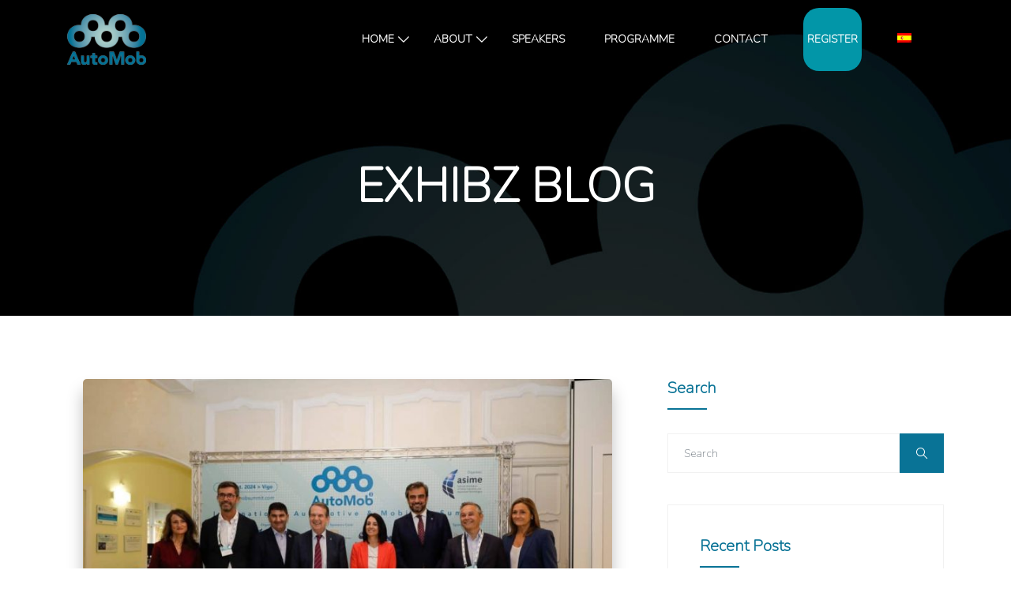

--- FILE ---
content_type: text/html; charset=UTF-8
request_url: https://automobsummit.com/news/
body_size: 11279
content:
<!DOCTYPE html>
<html lang="en-US">
    <head>
      
        <meta charset="UTF-8">
        <meta name="viewport" content="width=device-width, initial-scale=1, maximum-scale=6">
        <meta name="description" content="AutoMob - International Automotive and Mobility Summit" />
		<meta name='robots' content='index, follow, max-image-preview:large, max-snippet:-1, max-video-preview:-1' />
<link rel="alternate" hreflang="en" href="https://automobsummit.com/news/" />
<link rel="alternate" hreflang="es" href="https://automobsummit.com/es/noticias/" />
<link rel="alternate" hreflang="x-default" href="https://automobsummit.com/news/" />
        <meta name="description" content="AutoMob - International Automotive and Mobility Summit"/>
	
	<!-- This site is optimized with the Yoast SEO plugin v22.9 - https://yoast.com/wordpress/plugins/seo/ -->
	<title>News - AutoMob</title>
	<link rel="canonical" href="https://automobsummit.com/news/" />
	<link rel="next" href="https://automobsummit.com/news/page/2/" />
	<meta property="og:locale" content="en_US" />
	<meta property="og:type" content="article" />
	<meta property="og:title" content="News - AutoMob" />
	<meta property="og:url" content="https://automobsummit.com/news/" />
	<meta property="og:site_name" content="AutoMob" />
	<meta name="twitter:card" content="summary_large_image" />
	<script type="application/ld+json" class="yoast-schema-graph">{"@context":"https://schema.org","@graph":[{"@type":["WebPage","CollectionPage"],"@id":"https://automobsummit.com/news/","url":"https://automobsummit.com/news/","name":"News - AutoMob","isPartOf":{"@id":"https://automobsummit.com/#website"},"datePublished":"2019-01-15T09:21:34+00:00","dateModified":"2020-09-20T18:01:52+00:00","breadcrumb":{"@id":"https://automobsummit.com/news/#breadcrumb"},"inLanguage":"en-US"},{"@type":"BreadcrumbList","@id":"https://automobsummit.com/news/#breadcrumb","itemListElement":[{"@type":"ListItem","position":1,"name":"Portada","item":"https://automobsummit.com/"},{"@type":"ListItem","position":2,"name":"News"}]},{"@type":"WebSite","@id":"https://automobsummit.com/#website","url":"https://automobsummit.com/","name":"AutoMob","description":"International Automotive and Mobility Summit","potentialAction":[{"@type":"SearchAction","target":{"@type":"EntryPoint","urlTemplate":"https://automobsummit.com/?s={search_term_string}"},"query-input":"required name=search_term_string"}],"inLanguage":"en-US"}]}</script>
	<!-- / Yoast SEO plugin. -->


<link rel='dns-prefetch' href='//www.googletagmanager.com' />
<link rel='dns-prefetch' href='//ajax.googleapis.com' />
<link rel='dns-prefetch' href='//fonts.googleapis.com' />
<link rel="alternate" type="application/rss+xml" title="AutoMob &raquo; Feed" href="https://automobsummit.com/feed/" />
<link rel="alternate" type="application/rss+xml" title="AutoMob &raquo; Comments Feed" href="https://automobsummit.com/comments/feed/" />
<script type="text/javascript">
/* <![CDATA[ */
window._wpemojiSettings = {"baseUrl":"https:\/\/s.w.org\/images\/core\/emoji\/15.0.3\/72x72\/","ext":".png","svgUrl":"https:\/\/s.w.org\/images\/core\/emoji\/15.0.3\/svg\/","svgExt":".svg","source":{"concatemoji":"https:\/\/automobsummit.com\/wp-includes\/js\/wp-emoji-release.min.js?ver=6.5.7"}};
/*! This file is auto-generated */
!function(i,n){var o,s,e;function c(e){try{var t={supportTests:e,timestamp:(new Date).valueOf()};sessionStorage.setItem(o,JSON.stringify(t))}catch(e){}}function p(e,t,n){e.clearRect(0,0,e.canvas.width,e.canvas.height),e.fillText(t,0,0);var t=new Uint32Array(e.getImageData(0,0,e.canvas.width,e.canvas.height).data),r=(e.clearRect(0,0,e.canvas.width,e.canvas.height),e.fillText(n,0,0),new Uint32Array(e.getImageData(0,0,e.canvas.width,e.canvas.height).data));return t.every(function(e,t){return e===r[t]})}function u(e,t,n){switch(t){case"flag":return n(e,"\ud83c\udff3\ufe0f\u200d\u26a7\ufe0f","\ud83c\udff3\ufe0f\u200b\u26a7\ufe0f")?!1:!n(e,"\ud83c\uddfa\ud83c\uddf3","\ud83c\uddfa\u200b\ud83c\uddf3")&&!n(e,"\ud83c\udff4\udb40\udc67\udb40\udc62\udb40\udc65\udb40\udc6e\udb40\udc67\udb40\udc7f","\ud83c\udff4\u200b\udb40\udc67\u200b\udb40\udc62\u200b\udb40\udc65\u200b\udb40\udc6e\u200b\udb40\udc67\u200b\udb40\udc7f");case"emoji":return!n(e,"\ud83d\udc26\u200d\u2b1b","\ud83d\udc26\u200b\u2b1b")}return!1}function f(e,t,n){var r="undefined"!=typeof WorkerGlobalScope&&self instanceof WorkerGlobalScope?new OffscreenCanvas(300,150):i.createElement("canvas"),a=r.getContext("2d",{willReadFrequently:!0}),o=(a.textBaseline="top",a.font="600 32px Arial",{});return e.forEach(function(e){o[e]=t(a,e,n)}),o}function t(e){var t=i.createElement("script");t.src=e,t.defer=!0,i.head.appendChild(t)}"undefined"!=typeof Promise&&(o="wpEmojiSettingsSupports",s=["flag","emoji"],n.supports={everything:!0,everythingExceptFlag:!0},e=new Promise(function(e){i.addEventListener("DOMContentLoaded",e,{once:!0})}),new Promise(function(t){var n=function(){try{var e=JSON.parse(sessionStorage.getItem(o));if("object"==typeof e&&"number"==typeof e.timestamp&&(new Date).valueOf()<e.timestamp+604800&&"object"==typeof e.supportTests)return e.supportTests}catch(e){}return null}();if(!n){if("undefined"!=typeof Worker&&"undefined"!=typeof OffscreenCanvas&&"undefined"!=typeof URL&&URL.createObjectURL&&"undefined"!=typeof Blob)try{var e="postMessage("+f.toString()+"("+[JSON.stringify(s),u.toString(),p.toString()].join(",")+"));",r=new Blob([e],{type:"text/javascript"}),a=new Worker(URL.createObjectURL(r),{name:"wpTestEmojiSupports"});return void(a.onmessage=function(e){c(n=e.data),a.terminate(),t(n)})}catch(e){}c(n=f(s,u,p))}t(n)}).then(function(e){for(var t in e)n.supports[t]=e[t],n.supports.everything=n.supports.everything&&n.supports[t],"flag"!==t&&(n.supports.everythingExceptFlag=n.supports.everythingExceptFlag&&n.supports[t]);n.supports.everythingExceptFlag=n.supports.everythingExceptFlag&&!n.supports.flag,n.DOMReady=!1,n.readyCallback=function(){n.DOMReady=!0}}).then(function(){return e}).then(function(){var e;n.supports.everything||(n.readyCallback(),(e=n.source||{}).concatemoji?t(e.concatemoji):e.wpemoji&&e.twemoji&&(t(e.twemoji),t(e.wpemoji)))}))}((window,document),window._wpemojiSettings);
/* ]]> */
</script>
<style id='wp-emoji-styles-inline-css' type='text/css'>

	img.wp-smiley, img.emoji {
		display: inline !important;
		border: none !important;
		box-shadow: none !important;
		height: 1em !important;
		width: 1em !important;
		margin: 0 0.07em !important;
		vertical-align: -0.1em !important;
		background: none !important;
		padding: 0 !important;
	}
</style>
<link rel='stylesheet' id='wp-block-library-css' href='https://automobsummit.com/wp-includes/css/dist/block-library/style.min.css?ver=6.5.7' type='text/css' media='all' />
<style id='classic-theme-styles-inline-css' type='text/css'>
/*! This file is auto-generated */
.wp-block-button__link{color:#fff;background-color:#32373c;border-radius:9999px;box-shadow:none;text-decoration:none;padding:calc(.667em + 2px) calc(1.333em + 2px);font-size:1.125em}.wp-block-file__button{background:#32373c;color:#fff;text-decoration:none}
</style>
<style id='global-styles-inline-css' type='text/css'>
body{--wp--preset--color--black: #000000;--wp--preset--color--cyan-bluish-gray: #abb8c3;--wp--preset--color--white: #ffffff;--wp--preset--color--pale-pink: #f78da7;--wp--preset--color--vivid-red: #cf2e2e;--wp--preset--color--luminous-vivid-orange: #ff6900;--wp--preset--color--luminous-vivid-amber: #fcb900;--wp--preset--color--light-green-cyan: #7bdcb5;--wp--preset--color--vivid-green-cyan: #00d084;--wp--preset--color--pale-cyan-blue: #8ed1fc;--wp--preset--color--vivid-cyan-blue: #0693e3;--wp--preset--color--vivid-purple: #9b51e0;--wp--preset--gradient--vivid-cyan-blue-to-vivid-purple: linear-gradient(135deg,rgba(6,147,227,1) 0%,rgb(155,81,224) 100%);--wp--preset--gradient--light-green-cyan-to-vivid-green-cyan: linear-gradient(135deg,rgb(122,220,180) 0%,rgb(0,208,130) 100%);--wp--preset--gradient--luminous-vivid-amber-to-luminous-vivid-orange: linear-gradient(135deg,rgba(252,185,0,1) 0%,rgba(255,105,0,1) 100%);--wp--preset--gradient--luminous-vivid-orange-to-vivid-red: linear-gradient(135deg,rgba(255,105,0,1) 0%,rgb(207,46,46) 100%);--wp--preset--gradient--very-light-gray-to-cyan-bluish-gray: linear-gradient(135deg,rgb(238,238,238) 0%,rgb(169,184,195) 100%);--wp--preset--gradient--cool-to-warm-spectrum: linear-gradient(135deg,rgb(74,234,220) 0%,rgb(151,120,209) 20%,rgb(207,42,186) 40%,rgb(238,44,130) 60%,rgb(251,105,98) 80%,rgb(254,248,76) 100%);--wp--preset--gradient--blush-light-purple: linear-gradient(135deg,rgb(255,206,236) 0%,rgb(152,150,240) 100%);--wp--preset--gradient--blush-bordeaux: linear-gradient(135deg,rgb(254,205,165) 0%,rgb(254,45,45) 50%,rgb(107,0,62) 100%);--wp--preset--gradient--luminous-dusk: linear-gradient(135deg,rgb(255,203,112) 0%,rgb(199,81,192) 50%,rgb(65,88,208) 100%);--wp--preset--gradient--pale-ocean: linear-gradient(135deg,rgb(255,245,203) 0%,rgb(182,227,212) 50%,rgb(51,167,181) 100%);--wp--preset--gradient--electric-grass: linear-gradient(135deg,rgb(202,248,128) 0%,rgb(113,206,126) 100%);--wp--preset--gradient--midnight: linear-gradient(135deg,rgb(2,3,129) 0%,rgb(40,116,252) 100%);--wp--preset--font-size--small: 13px;--wp--preset--font-size--medium: 20px;--wp--preset--font-size--large: 36px;--wp--preset--font-size--x-large: 42px;--wp--preset--spacing--20: 0.44rem;--wp--preset--spacing--30: 0.67rem;--wp--preset--spacing--40: 1rem;--wp--preset--spacing--50: 1.5rem;--wp--preset--spacing--60: 2.25rem;--wp--preset--spacing--70: 3.38rem;--wp--preset--spacing--80: 5.06rem;--wp--preset--shadow--natural: 6px 6px 9px rgba(0, 0, 0, 0.2);--wp--preset--shadow--deep: 12px 12px 50px rgba(0, 0, 0, 0.4);--wp--preset--shadow--sharp: 6px 6px 0px rgba(0, 0, 0, 0.2);--wp--preset--shadow--outlined: 6px 6px 0px -3px rgba(255, 255, 255, 1), 6px 6px rgba(0, 0, 0, 1);--wp--preset--shadow--crisp: 6px 6px 0px rgba(0, 0, 0, 1);}:where(.is-layout-flex){gap: 0.5em;}:where(.is-layout-grid){gap: 0.5em;}body .is-layout-flex{display: flex;}body .is-layout-flex{flex-wrap: wrap;align-items: center;}body .is-layout-flex > *{margin: 0;}body .is-layout-grid{display: grid;}body .is-layout-grid > *{margin: 0;}:where(.wp-block-columns.is-layout-flex){gap: 2em;}:where(.wp-block-columns.is-layout-grid){gap: 2em;}:where(.wp-block-post-template.is-layout-flex){gap: 1.25em;}:where(.wp-block-post-template.is-layout-grid){gap: 1.25em;}.has-black-color{color: var(--wp--preset--color--black) !important;}.has-cyan-bluish-gray-color{color: var(--wp--preset--color--cyan-bluish-gray) !important;}.has-white-color{color: var(--wp--preset--color--white) !important;}.has-pale-pink-color{color: var(--wp--preset--color--pale-pink) !important;}.has-vivid-red-color{color: var(--wp--preset--color--vivid-red) !important;}.has-luminous-vivid-orange-color{color: var(--wp--preset--color--luminous-vivid-orange) !important;}.has-luminous-vivid-amber-color{color: var(--wp--preset--color--luminous-vivid-amber) !important;}.has-light-green-cyan-color{color: var(--wp--preset--color--light-green-cyan) !important;}.has-vivid-green-cyan-color{color: var(--wp--preset--color--vivid-green-cyan) !important;}.has-pale-cyan-blue-color{color: var(--wp--preset--color--pale-cyan-blue) !important;}.has-vivid-cyan-blue-color{color: var(--wp--preset--color--vivid-cyan-blue) !important;}.has-vivid-purple-color{color: var(--wp--preset--color--vivid-purple) !important;}.has-black-background-color{background-color: var(--wp--preset--color--black) !important;}.has-cyan-bluish-gray-background-color{background-color: var(--wp--preset--color--cyan-bluish-gray) !important;}.has-white-background-color{background-color: var(--wp--preset--color--white) !important;}.has-pale-pink-background-color{background-color: var(--wp--preset--color--pale-pink) !important;}.has-vivid-red-background-color{background-color: var(--wp--preset--color--vivid-red) !important;}.has-luminous-vivid-orange-background-color{background-color: var(--wp--preset--color--luminous-vivid-orange) !important;}.has-luminous-vivid-amber-background-color{background-color: var(--wp--preset--color--luminous-vivid-amber) !important;}.has-light-green-cyan-background-color{background-color: var(--wp--preset--color--light-green-cyan) !important;}.has-vivid-green-cyan-background-color{background-color: var(--wp--preset--color--vivid-green-cyan) !important;}.has-pale-cyan-blue-background-color{background-color: var(--wp--preset--color--pale-cyan-blue) !important;}.has-vivid-cyan-blue-background-color{background-color: var(--wp--preset--color--vivid-cyan-blue) !important;}.has-vivid-purple-background-color{background-color: var(--wp--preset--color--vivid-purple) !important;}.has-black-border-color{border-color: var(--wp--preset--color--black) !important;}.has-cyan-bluish-gray-border-color{border-color: var(--wp--preset--color--cyan-bluish-gray) !important;}.has-white-border-color{border-color: var(--wp--preset--color--white) !important;}.has-pale-pink-border-color{border-color: var(--wp--preset--color--pale-pink) !important;}.has-vivid-red-border-color{border-color: var(--wp--preset--color--vivid-red) !important;}.has-luminous-vivid-orange-border-color{border-color: var(--wp--preset--color--luminous-vivid-orange) !important;}.has-luminous-vivid-amber-border-color{border-color: var(--wp--preset--color--luminous-vivid-amber) !important;}.has-light-green-cyan-border-color{border-color: var(--wp--preset--color--light-green-cyan) !important;}.has-vivid-green-cyan-border-color{border-color: var(--wp--preset--color--vivid-green-cyan) !important;}.has-pale-cyan-blue-border-color{border-color: var(--wp--preset--color--pale-cyan-blue) !important;}.has-vivid-cyan-blue-border-color{border-color: var(--wp--preset--color--vivid-cyan-blue) !important;}.has-vivid-purple-border-color{border-color: var(--wp--preset--color--vivid-purple) !important;}.has-vivid-cyan-blue-to-vivid-purple-gradient-background{background: var(--wp--preset--gradient--vivid-cyan-blue-to-vivid-purple) !important;}.has-light-green-cyan-to-vivid-green-cyan-gradient-background{background: var(--wp--preset--gradient--light-green-cyan-to-vivid-green-cyan) !important;}.has-luminous-vivid-amber-to-luminous-vivid-orange-gradient-background{background: var(--wp--preset--gradient--luminous-vivid-amber-to-luminous-vivid-orange) !important;}.has-luminous-vivid-orange-to-vivid-red-gradient-background{background: var(--wp--preset--gradient--luminous-vivid-orange-to-vivid-red) !important;}.has-very-light-gray-to-cyan-bluish-gray-gradient-background{background: var(--wp--preset--gradient--very-light-gray-to-cyan-bluish-gray) !important;}.has-cool-to-warm-spectrum-gradient-background{background: var(--wp--preset--gradient--cool-to-warm-spectrum) !important;}.has-blush-light-purple-gradient-background{background: var(--wp--preset--gradient--blush-light-purple) !important;}.has-blush-bordeaux-gradient-background{background: var(--wp--preset--gradient--blush-bordeaux) !important;}.has-luminous-dusk-gradient-background{background: var(--wp--preset--gradient--luminous-dusk) !important;}.has-pale-ocean-gradient-background{background: var(--wp--preset--gradient--pale-ocean) !important;}.has-electric-grass-gradient-background{background: var(--wp--preset--gradient--electric-grass) !important;}.has-midnight-gradient-background{background: var(--wp--preset--gradient--midnight) !important;}.has-small-font-size{font-size: var(--wp--preset--font-size--small) !important;}.has-medium-font-size{font-size: var(--wp--preset--font-size--medium) !important;}.has-large-font-size{font-size: var(--wp--preset--font-size--large) !important;}.has-x-large-font-size{font-size: var(--wp--preset--font-size--x-large) !important;}
.wp-block-navigation a:where(:not(.wp-element-button)){color: inherit;}
:where(.wp-block-post-template.is-layout-flex){gap: 1.25em;}:where(.wp-block-post-template.is-layout-grid){gap: 1.25em;}
:where(.wp-block-columns.is-layout-flex){gap: 2em;}:where(.wp-block-columns.is-layout-grid){gap: 2em;}
.wp-block-pullquote{font-size: 1.5em;line-height: 1.6;}
</style>
<link rel='stylesheet' id='contact-form-7-css' href='https://automobsummit.com/wp-content/plugins/contact-form-7/includes/css/styles.css?ver=5.9.6' type='text/css' media='all' />
<link rel='stylesheet' id='wpml-legacy-horizontal-list-0-css' href='https://automobsummit.com/wp-content/plugins/sitepress-multilingual-cms/templates/language-switchers/legacy-list-horizontal/style.min.css?ver=1' type='text/css' media='all' />
<link rel='stylesheet' id='wpml-menu-item-0-css' href='https://automobsummit.com/wp-content/plugins/sitepress-multilingual-cms/templates/language-switchers/menu-item/style.min.css?ver=1' type='text/css' media='all' />
<link rel='stylesheet' id='cms-navigation-style-base-css' href='https://automobsummit.com/wp-content/plugins/wpml-cms-nav/res/css/cms-navigation-base.css?ver=1.5.5' type='text/css' media='screen' />
<link rel='stylesheet' id='cms-navigation-style-css' href='https://automobsummit.com/wp-content/plugins/wpml-cms-nav/res/css/cms-navigation.css?ver=1.5.5' type='text/css' media='screen' />
<link rel='stylesheet' id='etn-icon-css' href='https://automobsummit.com/wp-content/plugins/wp-event-solution/assets/css/etn-icon.css?ver=5.0' type='text/css' media='all' />
<link rel='stylesheet' id='etn-public-css-css' href='https://automobsummit.com/wp-content/plugins/wp-event-solution/assets/css/event-manager-public.css?ver=3.3.57' type='text/css' media='all' />
<link rel='stylesheet' id='elementskit-parallax-style-css' href='https://automobsummit.com/wp-content/themes/exhibz/core/parallax/assets/css/style.css?ver=3.0.1' type='text/css' media='all' />
<link rel='stylesheet' id='exhibz-fonts-css' href='https://fonts.googleapis.com/css?family=Raleway%3A400%2C500%2C600%2C700%2C800%2C900%7CRoboto%3A400%2C700&#038;ver=3.0.1' type='text/css' media='all' />
<link rel='stylesheet' id='bundle-css' href='https://automobsummit.com/wp-content/themes/exhibz/assets/css/bundle.css?ver=3.0.1' type='text/css' media='all' />
<link rel='stylesheet' id='icofont-css' href='https://automobsummit.com/wp-content/themes/exhibz/assets/css/icofont.css?ver=3.0.1' type='text/css' media='all' />
<link rel='stylesheet' id='exhibz-gutenberg-custom-css' href='https://automobsummit.com/wp-content/themes/exhibz/assets/css/gutenberg-custom.css?ver=3.0.1' type='text/css' media='all' />
<link rel='stylesheet' id='exhibz-style-css' href='https://automobsummit.com/wp-content/themes/exhibz/assets/css/master.css?ver=3.0.1' type='text/css' media='all' />
<style id='exhibz-style-inline-css' type='text/css'>

        html.fonts-loaded body{ color: #5a5a5a; }
        
        html.fonts-loaded h1,
        html.fonts-loaded h2{
            font-weight:700;
        }
        html.fonts-loaded h3{ 
            font-weight:700; 
        }

        html.fonts-loaded h4{ 
            font-weight:700;
        }

        .banner-title,
        .page-banner-title .breadcrumb li,
        .page-banner-title .breadcrumb,
        .page-banner-title .breadcrumb li a{
            color:  !important;
        }

        a, .post-meta span i, .entry-header .entry-title a:hover, .sidebar ul li a:hover,
        .navbar.navbar-light ul.navbar-nav > li ul.dropdown-menu li:hover a,
        .elementor-widget-exhibz-latestnews .post:hover .post-body .entry-header .entry-title a,
        .btn-link:hover, .footer-menu ul li a:hover, .schedule-tabs-item .schedule-listing-item .schedule-slot-time,
        .navbar.navbar-light ul.navbar-nav > li ul.dropdown-menu li .dropdown-item.active{
            color: #097396;
        }

        a:hover,.navbar.navbar-light ul.navbar-nav > li ul.dropdown-menu li.active a{
            color: #097396;
        }
        .hero-form-content {
            border-top-color:  #097396;
        }
        .entry-header .entry-title a,
        .ts-title,
        h1, h2, h3, h4,h5,
        .elementor-widget-exhibz-latestnews .post .post-body .entry-header .entry-title a,
        .blog-single .post-navigation h3,
        .entry-content h3{
            color: #097396;
        }
     
        body{
            background-color: #ffffff;
        }
        body{
            background-image:url();;
            background-repeat: no-repeat;
            background-position: center;
            background-size: cover;
        }

        body,
        .post-navigation span,
        .post-meta,
        .post-meta a{
            color:  #5a5a5a;
        }
        .single-intro-text .count-number, .sticky.post .meta-featured-post,
        .sidebar .widget .widget-title:before, .pagination li.active a, .pagination li:hover a,
        .pagination li.active a:hover, .pagination li:hover a:hover,
        .sidebar .widget.widget_search .input-group-btn, .tag-lists a:hover, .tagcloud a:hover,
        .BackTo, .ticket-btn.btn:hover, .schedule-listing .schedule-slot-time,
        .btn-primary, .navbar-toggler, .schedule-tabs-item ul li:before,
        .btn, .btn-primary, .wp-block-button .wp-block-button__link:not(.has-background),
        .ts-single-speaker .ts-social-list li a,
        .header-fullwidth .header-fullwidth-nav .navbar.navbar-light ul.navbar-nav > li > a:before,
        .ts-footer-social ul li a:hover, .ts-schedule-nav ul li a.active,
        .elementor-widget-accordion .elementor-accordion .elementor-accordion-item .elementor-active,
        .ts-speakers-style4 .ts-speaker .ts-speaker-info .ts-title,
        .testimonial-thumb .quote-icon,
        .schedule-tab-wrapper .etn-schedule-speaker .etn-schedule-single-speaker .etn-schedule-speaker-title,
        .etn-btn, 
        .attr-btn-primary, 
        .etn-ticket-widget .etn-btn,
        .post .play-btn.video-btn,
        .testimonial-item .testimonial-body .client-info .client-name::before,
        .ts-schedule-alt .schedule-listing .multi-speaker-2 .speaker-content .schedule-speaker,
        #preloader,
        .woocommerce div.product form.cart .button,
        .woocommerce ul.products li.product .added_to_cart,
        .sidebar.sidebar-woo .woocommerce-product-search button,
        .woocommerce table.cart td.actions button.button,
        .woocommerce a.button,
        .woocommerce button.button.alt,
        .woocommerce table.cart td.actions button.button:hover,
        .woocommerce a.button:hover,
        .woocommerce button.button.alt:hover,
        .woocommerce .checkout-button.button.alt.wc-forward,
        .woocommerce .woocommerce-Reviews #review_form #respond .form-submit input,
        .woocommerce span.onsale,
        .sinlge-event-registration,
        .etn_exhibz_inline_form_top .btn.btn-primary,
        .ts-event-archive-wrap .etn-event-item .ts_etn_thumb_meta_wraper .ts-event-term,
        .etn_load_more_button span{
            background: #097396;
        }
     
        .ts-map-tabs .elementor-tabs-wrapper .elementor-tab-title.elementor-active a,
        .wp-block-quote:before,
        .blog-single .post-navigation .post-next a:hover, 
        .blog-single .post-navigation .post-previous a:hover,
        .archive .ts-speaker:hover .ts-title a,
        .post-navigation span:hover, .post-navigation h3:hover,
        .etn-event-single-content-wrap .etn-event-meta .etn-event-category span,
        .etn-schedule-wrap .etn-schedule-info .etn-schedule-time,
        .footer-area .ts-footer-3 .footer-widget h3{
            color: #097396;
        }

        .ts-map-tabs .elementor-tabs-wrapper .elementor-tab-title.elementor-active a,
        .ts-map-tabs .elementor-tabs-wrapper .elementor-tab-title a:before,
        .schedule-tabs-item .schedule-listing-item:after,
        .ts-gallery-slider .owl-nav .owl-prev, .ts-gallery-slider .owl-nav .owl-next,
        .ts-schedule-alt .ts-schedule-nav ul li a.active{
            border-color: #097396;
        }
        .ts-schedule-alt .ts-schedule-nav ul li a::before,
        .schedule-tab-wrapper .attr-nav li:after,
        .schedule-tab-wrapper .etn-nav li a:after,
        .schedule-tab-wrapper .etn-schedule-speaker .etn-schedule-single-speaker .etn-schedule-speaker-title:after,
        .ts-schedule-alt .schedule-listing .multi-speaker-2 .speaker-content .schedule-speaker::after{
            border-color: #097396 transparent transparent transparent;
        }

        .ts-schedule-nav ul li a:before{
            border-color: transparent #097396 transparent transparent;
        }

        blockquote.wp-block-quote, 
        .wp-block-quote, 
        .wp-block-quote:not(.is-large):not(.is-style-large),
         blockquote.wp-block-pullquote, .wp-block-quote.is-large,
          .wp-block-quote.is-style-large,
          blockquote, .wp-block-quote:not(.is-large), .wp-block-quote:not(.is-style-large),
         .wp-block-pullquote:not(.is-style-solid-color){
             border-left-color:  #097396;
         }
         
         .schedule-tab-wrapper .attr-nav li.attr-active,
         .schedule-tab-wrapper .etn-nav li a.etn-active,
         .woocommerce div.product .woocommerce-tabs ul.tabs li.active{
             border-bottom-color:  #097396;
         }
        
        .woocommerce ul.products li.product .added_to_cart:hover,
        .nav-center-logo .navbar.navbar-light .collapse.justify-content-end ul.navbar-nav > li.nav-ticket-btn > a,
            .woocommerce #respond input#submit.alt:hover, .woocommerce a.button.alt:hover, .woocommerce button.button.alt:hover, .woocommerce input.button.alt:hover{background-color: #097396;}
            .woocommerce ul.products li.product .button,.woocommerce ul.products li.product .added_to_cart,
			.woocommerce nav.woocommerce-pagination ul li a:focus, .woocommerce nav.woocommerce-pagination ul li a:hover, .woocommerce nav.woocommerce-pagination ul li span.current,
			.woocommerce #respond input#submit.alt, .woocommerce a.button.alt, .woocommerce button.button.alt, .woocommerce input.button.alt,.sponsor-web-link a:hover i
        {
          background-color: #097396;
          color: #fff;
        }

        .ts-single-speaker .ts-social-list li a:hover,
        .etn-ticket-widget .etn-btn:hover,
        .ts-speakers-style4 .ts-speaker .ts-speaker-info p{
            background: #097396;
        }

        
        @media (min-width: 1200px){
            .sticky.header-transparent,.div,
            .sticky.header-classic {
                background: #1a1831;
            }
          } 
        

        .ts-footer{
            background-color: #000000;
            padding-top:150px;
            background-image:url();;
        }
              

        
</style>
<link rel='stylesheet' id='parent-style-css' href='https://automobsummit.com/wp-content/themes/exhibz-child/style.css?ver=6.5.7' type='text/css' media='all' />
<script type="text/javascript" src="https://automobsummit.com/wp-includes/js/jquery/jquery.min.js?ver=3.7.1" id="jquery-core-js"></script>
<script type="text/javascript" src="https://automobsummit.com/wp-includes/js/jquery/jquery-migrate.min.js?ver=3.4.1" id="jquery-migrate-js"></script>

<!-- Google tag (gtag.js) snippet added by Site Kit -->

<!-- Google Analytics snippet added by Site Kit -->
<script type="text/javascript" src="https://www.googletagmanager.com/gtag/js?id=GT-PHRZW2R" id="google_gtagjs-js" async></script>
<script type="text/javascript" id="google_gtagjs-js-after">
/* <![CDATA[ */
window.dataLayer = window.dataLayer || [];function gtag(){dataLayer.push(arguments);}
gtag("set","linker",{"domains":["automobsummit.com"]});
gtag("js", new Date());
gtag("set", "developer_id.dZTNiMT", true);
gtag("config", "GT-PHRZW2R");
/* ]]> */
</script>

<!-- End Google tag (gtag.js) snippet added by Site Kit -->
<script type="text/javascript" id="csf-google-web-fonts-js-extra">
/* <![CDATA[ */
var WebFontConfig = {"google":{"families":["Nunito:200,700200"]}};
/* ]]> */
</script>
<script type="text/javascript" src="//ajax.googleapis.com/ajax/libs/webfont/1.6.26/webfont.js" id="csf-google-web-fonts-js"></script>
<link rel="https://api.w.org/" href="https://automobsummit.com/wp-json/" /><link rel="EditURI" type="application/rsd+xml" title="RSD" href="https://automobsummit.com/xmlrpc.php?rsd" />
<meta name="generator" content="WordPress 6.5.7" />
<meta name="generator" content="WPML ver:4.6.11 stt:1,2;" />
<meta name="generator" content="Site Kit by Google 1.129.0" />
			<script type="text/javascript">
				var elementskit_module_parallax_url = "https://automobsummit.com/wp-content/themes/exhibz/core/parallax/"
			</script>
		<meta name="generator" content="Elementor 3.22.1; features: e_optimized_assets_loading, additional_custom_breakpoints; settings: css_print_method-external, google_font-enabled, font_display-auto">
<style type="text/css">body{font-family:"Nunito";color:;font-style:200;font-size:16px;line-height:px;letter-spacing:px;}html.fonts-loaded h1 , html.fonts-loaded h2{font-family:"Nunito";color:;font-weight:700;font-style:200;line-height:px;letter-spacing:px;}html.fonts-loaded h3{font-family:"Nunito";color:;font-weight:700;font-style:200;line-height:px;letter-spacing:px;}html.fonts-loaded h4{font-family:"Nunito";color:;font-weight:700;font-style:200;line-height:px;letter-spacing:px;}</style><link rel="icon" href="https://automobsummit.com/wp-content/uploads/2020/09/cropped-Automob-logo_120-1-32x32.png" sizes="32x32" />
<link rel="icon" href="https://automobsummit.com/wp-content/uploads/2020/09/cropped-Automob-logo_120-1-192x192.png" sizes="192x192" />
<link rel="apple-touch-icon" href="https://automobsummit.com/wp-content/uploads/2020/09/cropped-Automob-logo_120-1-180x180.png" />
<meta name="msapplication-TileImage" content="https://automobsummit.com/wp-content/uploads/2020/09/cropped-Automob-logo_120-1-270x270.png" />
		<style type="text/css" id="wp-custom-css">
			.navbar-brand.logo img {max-width: 100px}
/*—————Menu CTA Button Settings—————*/
.boton-menu a {
height: 80px;
    padding: 10px 20px; 
    background-color: #0296A8; 
    border: none;
    border-radius: 20px; 
    color: #fff; 
    font-size: 16px; 
    text-align: additive;
    text-decoration: none; 
    display: flex;
    align-items: center;
    justify-content: center;
    cursor: pointer;
    position: down;
    transition: background-color 0.3s ease;
}

.menu-botton a {
height: 80px;
    padding: 10px 20px; 
    background-color: #0296A8; 
    border: none;
    border-radius: 20px; 
    color: #fff; 
    font-size: 16px; 
    text-align: additive;
    text-decoration: none; 
    display: flex;
    align-items: center;
    justify-content: center;
    cursor: pointer;
    position: down;
    transition: background-color 0.3s ease;
}		</style>
		    </head>
    <body class="blog sidebar-active elementor-default elementor-kit-1975">
    	
<!-- header nav start-->
<header id="header"
        class="header header-transparent navbar-fixed ">
    <div class="container">
        <div class="row">
            <div class="col-lg-3 col-6 align-self-center">
				                    <a class="navbar-brand logo" href="https://automobsummit.com/">
                        <img width="158" height="46" src="https://automobsummit.com/wp-content/uploads/2020/09/Automob-logo_120-1.png" alt="AutoMob">
                    </a>
				            </div><!-- Col end -->

            <div class="col-lg-9">
				<nav class="navbar navbar-light xs-navbar navbar-expand-lg">

	<button class="navbar-toggler" type="button" data-toggle="collapse" data-target="#primary-nav" aria-controls="primary-nav" aria-expanded="false" aria-label="Toggle navigation">
		<span class="navbar-toggler-icon"><i class="icon icon-menu"></i></span>
	</button>

	<div id="primary-nav" class="collapse navbar-collapse justify-content-end"><ul id="main-menu" class="navbar-nav  main-menu"><li id="menu-item-2520" class="menu-item menu-item-type-post_type menu-item-object-page menu-item-home current-menu-ancestor current-menu-parent current_page_parent current_page_ancestor menu-item-has-children menu-item-2520 nav-item dropdown"><a href="https://automobsummit.com/" class="nav-link dropdown-toggle" data-toggle="dropdown">HOME</a>
<ul class="dropdown-menu">
	<li id="menu-item-2243" class="menu-item menu-item-type-post_type menu-item-object-page current-menu-item page_item page-item-1593 current_page_item current_page_parent menu-item-2243 nav-item active"><a href="https://automobsummit.com/news/" class=" dropdown-item active">NEWS</a></ul>
</li>
<li id="menu-item-2273" class="menu-item menu-item-type-post_type menu-item-object-page menu-item-has-children menu-item-2273 nav-item dropdown"><a href="https://automobsummit.com/about-us/" class="nav-link dropdown-toggle" data-toggle="dropdown">ABOUT</a>
<ul class="dropdown-menu">
	<li id="menu-item-3532" class="menu-item menu-item-type-post_type menu-item-object-page menu-item-3532 nav-item"><a href="https://automobsummit.com/am-2023/" class=" dropdown-item">AM 2023</a>	<li id="menu-item-3342" class="menu-item menu-item-type-post_type menu-item-object-page menu-item-3342 nav-item"><a href="https://automobsummit.com/am-2020/" class=" dropdown-item">AM 2020</a></ul>
</li>
<li id="menu-item-2275" class="menu-item menu-item-type-post_type menu-item-object-page menu-item-2275 nav-item"><a href="https://automobsummit.com/speakers/" class="nav-link">SPEAKERS</a></li>
<li id="menu-item-2284" class="menu-item menu-item-type-post_type menu-item-object-page menu-item-2284 nav-item"><a href="https://automobsummit.com/programme/" class="nav-link">PROGRAMME</a></li>
<li id="menu-item-2288" class="menu-item menu-item-type-post_type menu-item-object-page menu-item-2288 nav-item"><a href="https://automobsummit.com/contact/" class="nav-link">CONTACT</a></li>
<li id="menu-item-3971" class="boton-menu menu-item menu-item-type-custom menu-item-object-custom menu-item-3971 nav-item"><a href="https://zfrmz.com/39o9oR0WPUkqpZWaROIr" class="nav-link">REGISTER</a></li>
<li id="menu-item-wpml-ls-19-es" class="menu-item wpml-ls-slot-19 wpml-ls-item wpml-ls-item-es wpml-ls-menu-item wpml-ls-first-item wpml-ls-last-item menu-item-type-wpml_ls_menu_item menu-item-object-wpml_ls_menu_item menu-item-wpml-ls-19-es nav-item"><a href="https://automobsummit.com/es/noticias/" class="nav-link"><img
            class="wpml-ls-flag"
            src="https://automobsummit.com/wp-content/plugins/sitepress-multilingual-cms/res/flags/es.png"
            alt="ES"
            
            height=14
    /></a></li>
</ul></div></nav>

            </div>


			        </div><!-- Row end -->
    </div>
    <!--Container end -->
</header><!-- Header end -->
    <div id="page-banner-area" class="page-banner-area" style="background-image:url(//automobsummit.com/wp-content/uploads/2020/09/banner_3.jpg);">
        <!-- Subpage title start -->
        <div class="page-banner-title ">

            <div class="text-center">

                <h2 class="banner-title">
					Exhibz Blog                </h2>

									<ol class="breadcrumb" data-wow-duration="2s"></ol>				            </div>
        </div><!-- Subpage title end -->
    </div><!-- Page Banner end -->

<section id="main-content" class="blog main-container" role="main">
	<div class="container">
		<div class="row">
      			<div class="col-lg-8 col-md-12">
								
											   
<article class="post post-4816 type-post status-publish format-standard has-post-thumbnail hentry category-news">
	<div class="post-media post-image">
      <a href="https://automobsummit.com/2025/01/14/asime-holds-the-3rd-international-automotive-and-mobility-congress-in-vigo/">
      <img class="img-fluid" src="https://automobsummit.com/wp-content/uploads/2025/01/AutoMob-Institucional-1024x683-2-750x465.jpg" alt=" Asime holds the 3rd International Automotive and Mobility Congress in Vigo">
    </a>
    </div>

<div class="post-body">
  <div class="entry-header">
        <div class="post-meta">
		<span class="post-meta-date">
					<i class="icon icon-clock"></i>
						14 January 2025</span><span class="meta-categories post-cat">
					<i class="icon icon-folder"></i>
						<a href="https://automobsummit.com/category/news/" rel="category tag">News</a> 
					</span>    </div>
    <h2 class="entry-title">
      <a href="https://automobsummit.com/2025/01/14/asime-holds-the-3rd-international-automotive-and-mobility-congress-in-vigo/">Asime holds the 3rd International Automotive and Mobility Congress in Vigo</a>
          </h2>

    <div class="entry-content">
      Asime has held, yesterday and today in Vigo, the 3rd edition of the international congress AutoMob Summit. The event brought together more than 100 representatives of the leading companies in the automotive and mobility industry at national and international level,&hellip;    </div>

    <div class="post-footer">
      <a class="btn-readmore" href="https://automobsummit.com/2025/01/14/asime-holds-the-3rd-international-automotive-and-mobility-congress-in-vigo/">
        Read More        <i class="icon icon-arrow-right"></i>
      </a>
    </div>

  </div><!-- Entry header end -->
</div><!-- Post body end -->
<!-- post-body end-->       
</article>											   
<article class="post post-3577 type-post status-publish format-standard has-post-thumbnail hentry category-news">
	<div class="post-media post-image">
      <a href="https://automobsummit.com/2023/07/31/second-edition-of-the-international-automotive-and-mobility-congress/">
      <img class="img-fluid" src="https://automobsummit.com/wp-content/uploads/2023/07/MG_2276-1-750x465.jpeg" alt=" Second edition of the International Automotive and Mobility Congress">
    </a>
    </div>

<div class="post-body">
  <div class="entry-header">
        <div class="post-meta">
		<span class="post-meta-date">
					<i class="icon icon-clock"></i>
						31 July 2023</span><span class="meta-categories post-cat">
					<i class="icon icon-folder"></i>
						<a href="https://automobsummit.com/category/news/" rel="category tag">News</a> 
					</span>    </div>
    <h2 class="entry-title">
      <a href="https://automobsummit.com/2023/07/31/second-edition-of-the-international-automotive-and-mobility-congress/">Second edition of the International Automotive and Mobility Congress</a>
          </h2>

    <div class="entry-content">
      On the first day of the Mindtech fair, the opening ceremony was followed by the celebration of the International Automotive and Mobility Congress (AutoMob Summit), with renowned international leaders from Benteler, Borgwarner, Michelin, Atalaya Mining, DoBa Solutions and NTT Data.&hellip;    </div>

    <div class="post-footer">
      <a class="btn-readmore" href="https://automobsummit.com/2023/07/31/second-edition-of-the-international-automotive-and-mobility-congress/">
        Read More        <i class="icon icon-arrow-right"></i>
      </a>
    </div>

  </div><!-- Entry header end -->
</div><!-- Post body end -->
<!-- post-body end-->       
</article>					
					<ul class="pagination justify-content-center">
<li class="active"><a class="page-link" href="https://automobsummit.com/news/">1</a></li>
<li><a class="page-link" href="https://automobsummit.com/news/page/2/">2</a></li>
<li><a class="page-link" href="https://automobsummit.com/news/page/3/">3</a></li>
<li><a href="https://automobsummit.com/news/page/2/" ><i class="icon icon-long-arrow"></i></a></li>
</ul>
							</div><!-- .col-md-8 -->

         

   <div class="col-lg-4 col-md-12">
      <aside id="sidebar" class="sidebar" role="complementary">
         <div id="search-2" class="widget widget_search"><h4 class="widget-title">Search</h4>
        <form  method="get" action="https://automobsummit.com/" class="exhibz-serach">
            <div class="input-group">
                <input type="search" class="form-control" name="s" placeholder="Search" value="">
                <button class="input-group-btn"><i class="icon icon-search"></i></button>
            </div>
        </form></div>
		<div id="recent-posts-2" class="widget widget_recent_entries">
		<h4 class="widget-title">Recent Posts</h4>
		<ul>
											<li>
					<a href="https://automobsummit.com/2025/01/14/asime-holds-the-3rd-international-automotive-and-mobility-congress-in-vigo/">Asime holds the 3rd International Automotive and Mobility Congress in Vigo</a>
									</li>
											<li>
					<a href="https://automobsummit.com/2023/07/31/second-edition-of-the-international-automotive-and-mobility-congress/">Second edition of the International Automotive and Mobility Congress</a>
									</li>
											<li>
					<a href="https://automobsummit.com/2020/11/18/automob-summit-international-hub-of-the-automotive-and-mobility-of-the-future/">AutoMob Summit, international hub of the automotive and mobility of the future</a>
									</li>
											<li>
					<a href="https://automobsummit.com/2020/09/20/online-conference-advantages-of-a-booming-format/">Online conference: advantages of a booming format</a>
									</li>
											<li>
					<a href="https://automobsummit.com/2020/09/20/6-challenges-of-the-automotive-and-mobility-of-the-future/">6 challenges of the automotive and mobility of the future</a>
									</li>
					</ul>

		</div><div id="archives-2" class="widget widget_archive"><h4 class="widget-title">Archives</h4>
			<ul>
					<li><a href='https://automobsummit.com/2025/01/'>January 2025</a></li>
	<li><a href='https://automobsummit.com/2023/07/'>July 2023</a></li>
	<li><a href='https://automobsummit.com/2020/11/'>November 2020</a></li>
	<li><a href='https://automobsummit.com/2020/09/'>September 2020</a></li>
			</ul>

			</div><div id="categories-2" class="widget widget_categories"><h4 class="widget-title">Categories</h4>
			<ul>
					<li class="cat-item cat-item-15"><a href="https://automobsummit.com/category/news/">News</a> (5)
</li>
	<li class="cat-item cat-item-1"><a href="https://automobsummit.com/category/uncategorized/">Uncategorized</a> (1)
</li>
			</ul>

			</div><div id="media_image-2" class="widget widget_media_image"><img width="100" height="63" src="https://automobsummit.com/wp-content/uploads/2020/09/Automob-logo_120-e1718709358128.png" class="image wp-image-2011  attachment-full size-full" alt="" style="max-width: 100%; height: auto;" decoding="async" /></div>      </aside> <!-- #sidebar --> 
   </div><!-- Sidebar col end -->
		</div><!-- .row -->
	</div><!-- .container -->
</section><!-- #main-content -->
     
  <footer class="ts-footer" style='background-color:#000000' >
        <div class="container">
            <div class="row">
                <div class="col-lg-12">
                                      <div class="ts-footer-social text-center mb-30">
                        <ul>
                                                        <li>
                                <a href="https://www.facebook.com/asimegal/" rel="noreferrer" target="_blank">
                                    <i class="fa fa-facebook" aria-hidden="true"></i>
                                    <span title="Linkedin">Linkedin</span>
                                </a>
                            </li>
                                                        <li>
                                <a href="https://twitter.com/asimegalicia" rel="noreferrer" target="_blank">
                                    <i class="fa fa-tumblr" aria-hidden="true"></i>
                                    <span title=""></span>
                                </a>
                            </li>
                                                        <li>
                                <a href="https://www.linkedin.com/company/asime-galicia/" rel="noreferrer" target="_blank">
                                    <i class="fa fa-linkedin" aria-hidden="true"></i>
                                    <span title="Linkedin">Linkedin</span>
                                </a>
                            </li>
                                                        <li>
                                <a href="https://www.youtube.com/channel/UCXGv9FSHCuwxkLghuqNodOA" rel="noreferrer" target="_blank">
                                    <i class="fa fa-youtube-play" aria-hidden="true"></i>
                                    <span title=""></span>
                                </a>
                            </li>
                                                    </ul>
                    </div>
                   
                    <!-- footer social end-->

                                            <div class="footer-menu text-center mb-25">
                            <div class="menu-menu-container"><ul id="menu-menu" class="menu"><li class="menu-item menu-item-type-post_type menu-item-object-page menu-item-home current-menu-ancestor current-menu-parent current_page_parent current_page_ancestor menu-item-2520"><a href="https://automobsummit.com/">HOME</a></li>
<li class="menu-item menu-item-type-post_type menu-item-object-page menu-item-2273"><a href="https://automobsummit.com/about-us/">ABOUT</a></li>
<li class="menu-item menu-item-type-post_type menu-item-object-page menu-item-2275"><a href="https://automobsummit.com/speakers/">SPEAKERS</a></li>
<li class="menu-item menu-item-type-post_type menu-item-object-page menu-item-2284"><a href="https://automobsummit.com/programme/">PROGRAMME</a></li>
<li class="menu-item menu-item-type-post_type menu-item-object-page menu-item-2288"><a href="https://automobsummit.com/contact/">CONTACT</a></li>
<li class="boton-menu menu-item menu-item-type-custom menu-item-object-custom menu-item-3971"><a href="https://zfrmz.com/39o9oR0WPUkqpZWaROIr">REGISTER</a></li>
<li class="menu-item wpml-ls-slot-19 wpml-ls-item wpml-ls-item-es wpml-ls-menu-item wpml-ls-first-item wpml-ls-last-item menu-item-type-wpml_ls_menu_item menu-item-object-wpml_ls_menu_item menu-item-wpml-ls-19-es"><a href="https://automobsummit.com/es/noticias/"><img
            class="wpml-ls-flag"
            src="https://automobsummit.com/wp-content/plugins/sitepress-multilingual-cms/res/flags/es.png"
            alt="ES"
            
            height=14
    /></a></li>
</ul></div>                        </div><!-- footer menu end-->
                                        
                    <div class="copyright-text d text-center">
                    <p style='color:#ffffff'>
                    &copy; 2026&nbsp;&copy; 2022 All rights reserved | <a href="https://www.feevor.com/" target="_blank">Diseño web</a> &amp; <a href="https://www.pablomiki.es/" target="_blank">SEO Galicia</a> | <a href="https://automobsummit.com/legal-advice/">Legal Advice</a> | <a href="https://automobsummit.com/privacy-policy/">Privacy policy</a> | <a href="https://automobsummit.com/cookies-policy/">Cookie policy</a></p>
                    </div>
                       
                </div>
            </div>
        </div>
         
    </footer>
   <style id='etn-custom-css-inline-css' type='text/css'>

        .etn-event-single-content-wrap .etn-event-meta .etn-event-category span,
        .etn-event-item .etn-event-footer .etn-atend-btn .etn-btn-border,
        .etn-btn.etn-btn-border, .attr-btn-primary.etn-btn-border,
        .etn-attendee-form .etn-btn.etn-btn-border,
        .etn-ticket-widget .etn-btn.etn-btn-border,
        .etn-settings-dashboard .button-primary.etn-btn-border,
        .etn-single-speaker-item .etn-speaker-content a:hover,
        .etn-event-style2 .etn-event-date,
        .etn-event-style3 .etn-event-content .etn-title a:hover,
        .event-tab-wrapper ul li a.etn-tab-a,
        .etn-speaker-item.style-3:hover .etn-speaker-content .etn-title a,
		.etn-variable-ticket-widget .ticket-header,
		.events_calendar_list .calendar-event-details:hover .calendar-event-title,
        .etn-event-item:hover .etn-title a,
		.etn-recurring-widget .etn-date-text,
		
		.etn-event-header ul li i {
            color: #5D78FF;
        }
        .etn-event-item .etn-event-category span,
        .etn-btn, .attr-btn-primary,
        .etn-attendee-form .etn-btn,
        .etn-ticket-widget .etn-btn,
        .schedule-list-1 .schedule-header,
        .speaker-style4 .etn-speaker-content .etn-title a,
        .etn-speaker-details3 .speaker-title-info,
        .etn-event-slider .swiper-pagination-bullet, .etn-speaker-slider .swiper-pagination-bullet,
        .etn-event-slider .swiper-button-next, .etn-event-slider .swiper-button-prev,
        .etn-speaker-slider .swiper-button-next, .etn-speaker-slider .swiper-button-prev,
        .etn-single-speaker-item .etn-speaker-thumb .etn-speakers-social a,
        .etn-event-header .etn-event-countdown-wrap .etn-count-item,
        .schedule-tab-1 .etn-nav li a.etn-active,
        .schedule-list-wrapper .schedule-listing.multi-schedule-list .schedule-slot-time,
        .etn-speaker-item.style-3 .etn-speaker-content .etn-speakers-social a,
        .event-tab-wrapper ul li a.etn-tab-a.etn-active,
        .etn-btn, button.etn-btn.etn-btn-primary,
        .etn-schedule-style-3 ul li:before,
        .etn-zoom-btn,
        .cat-radio-btn-list [type=radio]:checked+label:after,
        .cat-radio-btn-list [type=radio]:not(:checked)+label:after,
        .etn-default-calendar-style .fc-button:hover,
        .etn-default-calendar-style .fc-state-highlight,
		.etn-calender-list a:hover,
        .events_calendar_standard .cat-dropdown-list select,
		.etn-event-banner-wrap,
		.events_calendar_list .calendar-event-details .calendar-event-content .calendar-event-category-wrap .etn-event-category,
		.etn-variable-ticket-widget .etn-add-to-cart-block,
		.etn-recurring-event-wrapper #seeMore,
		.more-event-tag,
        .etn-settings-dashboard .button-primary{
            background-color: #5D78FF;
        }

        .etn-event-item .etn-event-footer .etn-atend-btn .etn-btn-border,
        .etn-btn.etn-btn-border, .attr-btn-primary.etn-btn-border,
        .etn-attendee-form .etn-btn.etn-btn-border,
        .etn-ticket-widget .etn-btn.etn-btn-border,
        .event-tab-wrapper ul li a.etn-tab-a,
        .event-tab-wrapper ul li a.etn-tab-a.etn-active,
        .etn-schedule-style-3 ul li:after,
        .etn-default-calendar-style .fc-ltr .fc-basic-view .fc-day-top.fc-today .fc-day-number,
        .etn-default-calendar-style .fc-button:hover,
		.etn-variable-ticket-widget .etn-variable-total-price,
        .etn-settings-dashboard .button-primary.etn-btn-border{
            border-color: #5D78FF;
        }
        .schedule-tab-wrapper .etn-nav li a.etn-active,
        .etn-speaker-item.style-3 .etn-speaker-content{
            border-bottom-color: #5D78FF;
        }
        .schedule-tab-wrapper .etn-nav li a:after,
        .etn-event-list2 .etn-event-content,
        .schedule-tab-1 .etn-nav li a.etn-active:after{
            border-color: #5D78FF transparent transparent transparent;
        }

        .etn-default-calendar-style .fc .fc-daygrid-bg-harness:first-of-type:before{
            background-color: #5D78FF2A;
        }
		 .sidebar .etn-default-calendar-style .fc .fc-daygrid-bg-harness:nth-of-type(1)::before,
		 .left-sidebar .etn-default-calendar-style .fc .fc-daygrid-bg-harness:nth-of-type(1)::before,
		 .right-sidebar .etn-default-calendar-style .fc .fc-daygrid-bg-harness:nth-of-type(1)::before,
		  .widget .etn-default-calendar-style .fc .fc-daygrid-bg-harness:nth-of-type(1)::before,
		   .widgets .etn-default-calendar-style .fc .fc-daygrid-bg-harness:nth-of-type(1)::before,
		   .main-sidebar .etn-default-calendar-style .fc .fc-daygrid-bg-harness:nth-of-type(1)::before,
		    #sidebar .etn-default-calendar-style .fc .fc-daygrid-bg-harness:nth-of-type(1)::before{
				background-color: #5D78FF;
		 }


        .etn-event-item .etn-event-location,
        .etn-event-tag-list a:hover,
        .etn-schedule-wrap .etn-schedule-info .etn-schedule-time{
            color: ;
        }
        .etn-event-tag-list a:hover{
            border-color: ;
        }
        .etn-btn:hover, .attr-btn-primary:hover,
        .etn-attendee-form .etn-btn:hover,
        .etn-ticket-widget .etn-btn:hover,
        .speaker-style4 .etn-speaker-content p,
        .etn-btn, button.etn-btn.etn-btn-primary:hover,
        .etn-zoom-btn,
		.events_calendar_list .calendar-event-details .event-calendar-action .etn-btn, .events_calendar_list .calendar-event-details .event-calendar-action .etn-price.event-calendar-details-btn,
        .etn-speaker-item.style-3 .etn-speaker-content .etn-speakers-social a:hover,
        .etn-single-speaker-item .etn-speaker-thumb .etn-speakers-social a:hover,
		.etn-recurring-event-wrapper #seeMore:hover, .etn-recurring-event-wrapper #seeMore:focus,
        .etn-settings-dashboard .button-primary:hover{
            background-color: ;
        }
</style>
<script type="text/javascript" src="https://automobsummit.com/wp-content/plugins/contact-form-7/includes/swv/js/index.js?ver=5.9.6" id="swv-js"></script>
<script type="text/javascript" id="contact-form-7-js-extra">
/* <![CDATA[ */
var wpcf7 = {"api":{"root":"https:\/\/automobsummit.com\/wp-json\/","namespace":"contact-form-7\/v1"}};
/* ]]> */
</script>
<script type="text/javascript" src="https://automobsummit.com/wp-content/plugins/contact-form-7/includes/js/index.js?ver=5.9.6" id="contact-form-7-js"></script>
<script type="text/javascript" id="etn-public-js-extra">
/* <![CDATA[ */
var localized_data_obj = {"ajax_url":"https:\/\/automobsummit.com\/wp-admin\/admin-ajax.php","site_url":"https:\/\/automobsummit.com","evnetin_pro_active":"","locale_name":"en-us","start_of_week":"1","expired":"Expired","author_id":"0","nonce":"488cb7d45d","scanner_common_msg":"Something went wrong! Please try again.","ticket_scanner_link":"https:\/\/automobsummit.com\/wp-admin\/edit.php?post_type=etn-attendee","attendee_form_validation_msg":{"email":{"invalid":"Email is not valid","empty":"Please fill the field"},"tel":{"empty":"Please fill the field","invalid":"Invalid phone number","only_number":"Only number allowed"},"text":"Please fill the field","number":"Please input a number","date":"Please fill the field","radio":"Please check the field"},"post_id":"4816"};
/* ]]> */
</script>
<script type="text/javascript" src="https://automobsummit.com/wp-content/plugins/wp-event-solution/assets/js/event-manager-public.js?ver=3.3.57" id="etn-public-js"></script>
<script type="text/javascript" src="https://automobsummit.com/wp-content/themes/exhibz/assets/js/bundle.js?ver=3.0.1" id="bundle-js"></script>
<script type="text/javascript" src="https://automobsummit.com/wp-content/themes/exhibz/assets/js/fontfaceobserver.js?ver=1" id="fontfaceobserver-js"></script>
<script type="text/javascript" id="exhibz-script-js-extra">
/* <![CDATA[ */
var exhibz_data = {"event_expire":"Expired"};
/* ]]> */
</script>
<script type="text/javascript" id="exhibz-script-js-before">
/* <![CDATA[ */
var fontList = ["Nunito","Nunito","Nunito","Nunito"]
/* ]]> */
</script>
<script type="text/javascript" src="https://automobsummit.com/wp-content/themes/exhibz/assets/js/script.js?ver=3.0.1" id="exhibz-script-js"></script>
   </body>
</html>

--- FILE ---
content_type: text/css
request_url: https://automobsummit.com/wp-content/themes/exhibz/assets/css/icofont.css?ver=3.0.1
body_size: 2921
content:
@font-face {
	font-family: "iconfont";
	src: url("../fonts/iconfont.ttf?ukrc8w") format("truetype"),
		url("../fonts/iconfont.woff?ukrc8w") format("woff"),
		url("../fonts/iconfont.svg?ukrc8w#iconfont") format("svg");
	font-weight: normal;
	font-style: normal;
}

[class^="icon-"],
[class*=" icon-"],
.icon {
	/* use !important to prevent issues with browser extensions that change fonts */
	font-family: "iconfont" !important;
	speak: none;
	font-style: normal;
	font-weight: normal;
	font-variant: normal;
	text-transform: none;
	line-height: 1;

	/* Better Font Rendering =========== */
	-webkit-font-smoothing: antialiased;
	-moz-osx-font-smoothing: grayscale;
}

.icon::before {
	font-family: "iconfont" !important;
}

.icon-x-twitter:before {
	content: "\e900";
}
.icon-facebook-messenger:before {
	content: "\e901";
}
.icon-linkedin-in:before {
	content: "\e902";
}
.icon-square-x-twitter:before {
	content: "\e903";
}
.icon-tiktok:before {
	content: "\e904";
}
.icon-whatsapp:before {
	content: "\e905";
}
.icon-home:before {
	content: "\e800";
}
.icon-apartment:before {
	content: "\e801";
}
.icon-pencil:before {
	content: "\e802";
}
.icon-magic-wand:before {
	content: "\e803";
}
.icon-drop:before {
	content: "\e804";
}
.icon-lighter:before {
	content: "\e805";
}
.icon-poop:before {
	content: "\e806";
}
.icon-sun:before {
	content: "\e807";
}
.icon-moon:before {
	content: "\e808";
}
.icon-cloud:before {
	content: "\e809";
}
.icon-cloud-upload:before {
	content: "\e80a";
}
.icon-cloud-download:before {
	content: "\e80b";
}
.icon-cloud-sync:before {
	content: "\e80c";
}
.icon-cloud-check:before {
	content: "\e80d";
}
.icon-database:before {
	content: "\e80e";
}
.icon-lock:before {
	content: "\e80f";
}
.icon-cog:before {
	content: "\e810";
}
.icon-trash:before {
	content: "\e811";
}
.icon-dice:before {
	content: "\e812";
}
.icon-heart:before {
	content: "\e813";
}
.icon-star:before {
	content: "\e814";
}
.icon-star-half:before {
	content: "\e815";
}
.icon-star-empty:before {
	content: "\e816";
}
.icon-flag:before {
	content: "\e817";
}
.icon-envelope:before {
	content: "\e818";
}
.icon-paperclip:before {
	content: "\e819";
}
.icon-inbox:before {
	content: "\e81a";
}
.icon-eye:before {
	content: "\e81b";
}
.icon-printer:before {
	content: "\e81c";
}
.icon-file-empty:before {
	content: "\e81d";
}
.icon-file-add:before {
	content: "\e81e";
}
.icon-enter:before {
	content: "\e81f";
}
.icon-exit:before {
	content: "\e820";
}
.icon-graduation-hat:before {
	content: "\e821";
}
.icon-license:before {
	content: "\e822";
}
.icon-music-note:before {
	content: "\e823";
}
.icon-film-play:before {
	content: "\e824";
}
.icon-camera-video:before {
	content: "\e825";
}
.icon-camera:before {
	content: "\e826";
}
.icon-picture:before {
	content: "\e827";
}
.icon-book:before {
	content: "\e828";
}
.icon-bookmark:before {
	content: "\e829";
}
.icon-user:before {
	content: "\e82a";
}
.icon-users:before {
	content: "\e82b";
}
.icon-shirt:before {
	content: "\e82c";
}
.icon-store:before {
	content: "\e82d";
}
.icon-cart:before {
	content: "\e82e";
}
.icon-tag:before {
	content: "\e82f";
}
.icon-phone-handset:before {
	content: "\e830";
}
.icon-phone:before {
	content: "\e831";
}
.icon-pushpin:before {
	content: "\e832";
}
.icon-map-marker:before {
	content: "\e833";
}
.icon-map:before {
	content: "\e834";
}
.icon-location:before {
	content: "\e835";
}
.icon-calendar-full:before {
	content: "\e836";
}
.icon-keyboard:before {
	content: "\e837";
}
.icon-spell-check:before {
	content: "\e838";
}
.icon-screen:before {
	content: "\e839";
}
.icon-smartphone:before {
	content: "\e83a";
}
.icon-tablet:before {
	content: "\e83b";
}
.icon-laptop:before {
	content: "\e83c";
}
.icon-laptop-phone:before {
	content: "\e83d";
}
.icon-power-switch:before {
	content: "\e83e";
}
.icon-bubble:before {
	content: "\e83f";
}
.icon-heart-pulse:before {
	content: "\e840";
}
.icon-construction:before {
	content: "\e841";
}
.icon-pie-chart:before {
	content: "\e842";
}
.icon-chart-bars:before {
	content: "\e843";
}
.icon-gift:before {
	content: "\e844";
}
.icon-diamond:before {
	content: "\e845";
}
.icon-dinner:before {
	content: "\e847";
}
.icon-coffee-cup:before {
	content: "\e848";
}
.icon-leaf:before {
	content: "\e849";
}
.icon-paw:before {
	content: "\e84a";
}
.icon-rocket:before {
	content: "\e84b";
}
.icon-briefcase:before {
	content: "\e84c";
}
.icon-bus:before {
	content: "\e84d";
}
.icon-car:before {
	content: "\e84e";
}
.icon-train:before {
	content: "\e84f";
}
.icon-bicycle:before {
	content: "\e850";
}
.icon-wheelchair:before {
	content: "\e851";
}
.icon-select:before {
	content: "\e852";
}
.icon-earth:before {
	content: "\e853";
}
.icon-smile:before {
	content: "\e854";
}
.icon-sad:before {
	content: "\e855";
}
.icon-neutral:before {
	content: "\e856";
}
.icon-mustache:before {
	content: "\e857";
}
.icon-alarm:before {
	content: "\e858";
}
.icon-bullhorn:before {
	content: "\e859";
}
.icon-volume-high:before {
	content: "\e85a";
}
.icon-volume-medium:before {
	content: "\e85b";
}
.icon-volume-low:before {
	content: "\e85c";
}
.icon-volume:before {
	content: "\e85d";
}
.icon-mic:before {
	content: "\e85e";
}
.icon-hourglass:before {
	content: "\e85f";
}
.icon-undo:before {
	content: "\e860";
}
.icon-redo:before {
	content: "\e861";
}
.icon-sync:before {
	content: "\e862";
}
.icon-history:before {
	content: "\e863";
}
.icon-clock:before {
	content: "\e864";
}
.icon-download:before {
	content: "\e865";
}
.icon-upload:before {
	content: "\e866";
}
.icon-enter-down:before {
	content: "\e867";
}
.icon-exit-up:before {
	content: "\e868";
}
.icon-bug:before {
	content: "\e869";
}
.icon-code:before {
	content: "\e86a";
}
.icon-link:before {
	content: "\e86b";
}
.icon-unlink:before {
	content: "\e86c";
}
.icon-thumbs-up:before {
	content: "\e86d";
}
.icon-thumbs-down:before {
	content: "\e86e";
}
.icon-magnifier:before {
	content: "\e86f";
}
.icon-cross:before {
	content: "\e870";
}
.icon-menu:before {
	content: "\e871";
}
.icon-list:before {
	content: "\e872";
}
.icon-chevron-up:before {
	content: "\e873";
}
.icon-chevron-down:before {
	content: "\e874";
}
.icon-chevron-left:before {
	content: "\e875";
}
.icon-chevron-right:before {
	content: "\e876";
}
.icon-arrow-up:before {
	content: "\e877";
}
.icon-arrow-down:before {
	content: "\e878";
}
.icon-arrow-left:before {
	content: "\e879";
}
.icon-arrow-right:before {
	content: "\e87a";
}
.icon-move:before {
	content: "\e87b";
}
.icon-warning:before {
	content: "\e87c";
}
.icon-question-circle:before {
	content: "\e87d";
}
.icon-menu-circle:before {
	content: "\e87e";
}
.icon-checkmark-circle:before {
	content: "\e87f";
}
.icon-cross-circle:before {
	content: "\e880";
}
.icon-plus-circle:before {
	content: "\e881";
}
.icon-circle-minus:before {
	content: "\e882";
}
.icon-arrow-up-circle:before {
	content: "\e883";
}
.icon-arrow-down-circle:before {
	content: "\e884";
}
.icon-arrow-left-circle:before {
	content: "\e885";
}
.icon-arrow-right-circle:before {
	content: "\e886";
}
.icon-chevron-up-circle:before {
	content: "\e887";
}
.icon-chevron-down-circle:before {
	content: "\e888";
}
.icon-chevron-left-circle:before {
	content: "\e889";
}
.icon-chevron-right-circle:before {
	content: "\e88a";
}
.icon-crop:before {
	content: "\e88b";
}
.icon-frame-expand:before {
	content: "\e88c";
}
.icon-frame-contract:before {
	content: "\e88d";
}
.icon-layers:before {
	content: "\e88e";
}
.icon-funnel:before {
	content: "\e88f";
}
.icon-text-format:before {
	content: "\e890";
}
.icon-text-size:before {
	content: "\e892";
}
.icon-bold:before {
	content: "\e893";
}
.icon-italic:before {
	content: "\e894";
}
.icon-underline:before {
	content: "\e895";
}
.icon-strikethrough:before {
	content: "\e896";
}
.icon-highlight:before {
	content: "\e897";
}
.icon-text-align-left:before {
	content: "\e898";
}
.icon-text-align-center:before {
	content: "\e899";
}
.icon-text-align-right:before {
	content: "\e89a";
}
.icon-text-align-justify:before {
	content: "\e89b";
}
.icon-line-spacing:before {
	content: "\e89c";
}
.icon-indent-increase:before {
	content: "\e89d";
}
.icon-indent-decrease:before {
	content: "\e89e";
}
.icon-page-break:before {
	content: "\e8a2";
}
.icon-hand:before {
	content: "\e8a5";
}
.icon-pointer-up:before {
	content: "\e8a6";
}
.icon-pointer-right:before {
	content: "\e8a7";
}
.icon-pointer-down:before {
	content: "\e8a8";
}
.icon-pointer-left:before {
	content: "\e8a9";
}
.icon-tsbell5:before {
	content: "\e906";
}
.icon-tscalender2:before {
	content: "\e907";
}
.icon-tslocation2:before {
	content: "\e908";
}
.icon-tsmicrophone:before {
	content: "\e909";
}
.icon-tsplus:before {
	content: "\e90a";
}
.icon-tsseat2:before {
	content: "\e90b";
}
.icon-tsSpoon:before {
	content: "\e90c";
}
.icon-tsstove_fire:before {
	content: "\e90d";
}
.icon-tsdirection_icon:before {
	content: "\e90e";
}
.icon-tsfeature_icon1:before {
	content: "\e90f";
}
.icon-tsfeature_icon2:before {
	content: "\e910";
}
.icon-tsfeature_icon3:before {
	content: "\e911";
}
.icon-tsfeature_icon4:before {
	content: "\e912";
}
.icon-my_location:before {
	content: "\e913";
}
.icon-tsdate:before {
	content: "\e914";
}
.icon-tslocation:before {
	content: "\e915";
}
.icon-tsmap:before {
	content: "\e916";
}
.icon-tsplace:before {
	content: "\e917";
}
.icon-building:before {
	content: "\e918";
}
.icon-cycle:before {
	content: "\e919";
}
.icon-food:before {
	content: "\e91a";
}
.icon-fun:before {
	content: "\e91b";
}
.icon-hotel:before {
	content: "\e91c";
}
.icon-marketing:before {
	content: "\e91d";
}
.icon-Monetizing:before {
	content: "\e91e";
}
.icon-netwrorking:before {
	content: "\e91f";
}
.icon-people:before {
	content: "\e920";
}
.icon-planning:before {
	content: "\e921";
}
.icon-pricing1Asset1:before {
	content: "\e922";
}
.icon-pricing2Asset2:before {
	content: "\e923";
}
.icon-pricing3Asset3:before {
	content: "\e924";
}
.icon-ring1Asset1:before {
	content: "\e925";
}
.icon-ring2Asset1:before {
	content: "\e926";
}
.icon-vplay:before {
	content: "\e927";
}
.icon-newsletter:before {
	content: "\e928";
}
.icon-coins-2:before {
	content: "\e929";
}
.icon-commerce-2:before {
	content: "\e92a";
}
.icon-monitor:before {
	content: "\e92b";
}
.icon-facebook:before {
	content: "\e92c";
}
.icon-business:before {
	content: "\e92d";
}
.icon-graphic-2:before {
	content: "\e92e";
}
.icon-commerce-1:before {
	content: "\e92f";
}
.icon-like:before {
	content: "\e930";
}
.icon-home1:before {
	content: "\e931";
}
.icon-phone-call:before {
	content: "\e932";
}
.icon-contact:before {
	content: "\e933";
}
.icon-comments:before {
	content: "\e934";
}
.icon-cloud-computing:before {
	content: "\e935";
}
.icon-care:before {
	content: "\e936";
}
.icon-coin:before {
	content: "\e937";
}
.icon-donation:before {
	content: "\e938";
}
.icon-donation_2:before {
	content: "\e939";
}
.icon-heart1:before {
	content: "\e93a";
}
.icon-dove:before {
	content: "\e93b";
}
.icon-drop1:before {
	content: "\e93c";
}
.icon-first-aid-kit:before {
	content: "\e93d";
}
.icon-groceries:before {
	content: "\e93e";
}
.icon-heartbeat:before {
	content: "\e93f";
}
.icon-left-arrow:before {
	content: "\e940";
}
.icon-newspaper:before {
	content: "\e941";
}
.icon-open-book:before {
	content: "\e942";
}
.icon-down-arrow:before {
	content: "\e943";
}
.icon-planet-earth:before {
	content: "\e944";
}
.icon-plus-button:before {
	content: "\e945";
}
.icon-poor-water-supply:before {
	content: "\e946";
}
.icon-tap-water:before {
	content: "\e947";
}
.icon-support:before {
	content: "\e948";
}
.icon-sweater:before {
	content: "\e949";
}
.icon-doctor:before {
	content: "\e94a";
}
.icon-team:before {
	content: "\e94b";
}
.icon-group:before {
	content: "\e94c";
}
.icon-family:before {
	content: "\e94d";
}
.icon-children:before {
	content: "\e94e";
}
.icon-team_2:before {
	content: "\e94f";
}
.icon-telemarketer:before {
	content: "\e950";
}
.icon-water:before {
	content: "\e951";
}
.icon-twitter:before {
	content: "\e952";
}
.icon-twitter1:before {
	content: "\e953";
}
.icon-linkedin:before {
	content: "\e954";
}
.icon-youtube:before {
	content: "\e955";
}
.icon-dribbble:before {
	content: "\e956";
}
.icon-pinterest:before {
	content: "\e957";
}
.icon-vimeo:before {
	content: "\e958";
}
.icon-soundcloud:before {
	content: "\e959";
}
.icon-youtube-v:before {
	content: "\e95a";
}
.icon-behance:before {
	content: "\e95b";
}
.icon-google-plus:before {
	content: "\e95c";
}
.icon-instagram:before {
	content: "\e95d";
}
.icon-hammer:before {
	content: "\e95e";
}
.icon-justice-1:before {
	content: "\e95f";
}
.icon-double-left-chevron:before {
	content: "\e960";
}
.icon-double-angle-pointing-to-right:before {
	content: "\e961";
}
.icon-arrow-point-to-down:before {
	content: "\e962";
}
.icon-play-button:before {
	content: "\e963";
}
.icon-minus:before {
	content: "\e964";
}
.icon-plus:before {
	content: "\e965";
}
.icon-tick:before {
	content: "\e966";
}
.icon-download-arrow:before {
	content: "\e967";
}
.icon-edit:before {
	content: "\e968";
}
.icon-reply:before {
	content: "\e969";
}
.icon-cogwheel-outline:before {
	content: "\e96a";
}
.icon-symbol:before {
	content: "\e96b";
}
.icon-calendar:before {
	content: "\e96c";
}
.icon-shopping-cart:before {
	content: "\e96d";
}
.icon-shopping-basket:before {
	content: "\e96e";
}
.icon-users1:before {
	content: "\e96f";
}
.icon-man:before {
	content: "\e970";
}
.icon-support1:before {
	content: "\e971";
}
.icon-favorites:before {
	content: "\e972";
}
.icon-calendar1:before {
	content: "\e973";
}
.icon-paper-plane:before {
	content: "\e974";
}
.icon-placeholder:before {
	content: "\e975";
}
.icon-phone-call1:before {
	content: "\e976";
}
.icon-contact1:before {
	content: "\e977";
}
.icon-email:before {
	content: "\e978";
}
.icon-internet:before {
	content: "\e979";
}
.icon-quote:before {
	content: "\e97a";
}
.icon-line:before {
	content: "\e97b";
}
.icon-money-3:before {
	content: "\e97c";
}
.icon-commerce:before {
	content: "\e97d";
}
.icon-tools:before {
	content: "\e97e";
}
.icon-pie-chart1:before {
	content: "\e97f";
}
.icon-diamond1:before {
	content: "\e980";
}
.icon-agenda:before {
	content: "\e981";
}
.icon-like1:before {
	content: "\e982";
}
.icon-justice:before {
	content: "\e983";
}
.icon-technology:before {
	content: "\e984";
}
.icon-coins-1:before {
	content: "\e985";
}
.icon-left-arrow1:before {
	content: "\e986";
}
.icon-bank:before {
	content: "\e987";
}
.icon-calculator:before {
	content: "\e988";
}
.icon-chart2:before {
	content: "\e989";
}
.icon-map-marker1:before {
	content: "\e98a";
}
.icon-mutual-fund:before {
	content: "\e98b";
}
.icon-phone1:before {
	content: "\e98c";
}
.icon-pie-chart2:before {
	content: "\e98d";
}
.icon-play:before {
	content: "\e98e";
}
.icon-savings:before {
	content: "\e98f";
}
.icon-search:before {
	content: "\e990";
}
.icon-tag1:before {
	content: "\e991";
}
.icon-tags:before {
	content: "\e992";
}
.icon-loan:before {
	content: "\e993";
}
.icon-checked:before {
	content: "\e994";
}
.icon-clock1:before {
	content: "\e995";
}
.icon-comment:before {
	content: "\e996";
}
.icon-comments1:before {
	content: "\e997";
}
.icon-consult:before {
	content: "\e998";
}
.icon-consut2:before {
	content: "\e999";
}
.icon-envelope1:before {
	content: "\e99a";
}
.icon-folder:before {
	content: "\e99b";
}
.icon-invest:before {
	content: "\e99c";
}
.icon-right-arrow2:before {
	content: "\e99d";
}
.icon-quote1:before {
	content: "\e99e";
}
.icon-deal:before {
	content: "\e99f";
}
.icon-left-arrow2:before {
	content: "\e9a0";
}
.icon-team1:before {
	content: "\e9a1";
}
.icon-tshirt:before {
	content: "\e9a2";
}
.icon-cancel:before {
	content: "\e9a3";
}
.icon-drink:before {
	content: "\e9a4";
}
.icon-home2:before {
	content: "\e9a5";
}
.icon-music:before {
	content: "\e9a6";
}
.icon-rich:before {
	content: "\e9a7";
}
.icon-brush:before {
	content: "\e9a8";
}
.icon-opposite-way:before {
	content: "\e9a9";
}
.icon-cloud-computing1:before {
	content: "\e9aa";
}
.icon-technology-1:before {
	content: "\e9ab";
}
.icon-rotate:before {
	content: "\e9ac";
}
.icon-medical:before {
	content: "\e9ad";
}
.icon-flash-1:before {
	content: "\e9ae";
}
.icon-flash:before {
	content: "\e9af";
}
.icon-down-arrow1:before {
	content: "\e9b0";
}
.icon-hours-support:before {
	content: "\e9b1";
}
.icon-bag:before {
	content: "\e9b2";
}
.icon-photo-camera:before {
	content: "\e9b3";
}
.icon-search-minus:before {
	content: "\e9b4";
}
.icon-search1:before {
	content: "\e9b5";
}
.icon-down-arrow2:before {
	content: "\e9b6";
}
.icon-up-arrow:before {
	content: "\e9b7";
}
.icon-right-arrow:before {
	content: "\e9b8";
}
.icon-left-arrows:before {
	content: "\e9b9";
}
.icon-school:before {
	content: "\e9ba";
}
.icon-settings:before {
	content: "\e9bb";
}
.icon-smartphone1:before {
	content: "\e9bc";
}
.icon-technology-11:before {
	content: "\e9bd";
}
.icon-tool:before {
	content: "\e9be";
}
.icon-business1:before {
	content: "\e9bf";
}
.icon-van-1:before {
	content: "\e9c0";
}
.icon-van:before {
	content: "\e9c1";
}
.icon-vegetables:before {
	content: "\e9c2";
}
.icon-women:before {
	content: "\e9c3";
}
.icon-vintage:before {
	content: "\e9c4";
}
.icon-up-arrow1:before {
	content: "\e9c5";
}
.icon-arrows:before {
	content: "\e9c6";
}
.icon-team2:before {
	content: "\e9c7";
}
.icon-team-1:before {
	content: "\e9c8";
}
.icon-medal:before {
	content: "\e9c9";
}
.icon-uturn:before {
	content: "\e9ca";
}
.icon-apple-1:before {
	content: "\e9cb";
}
.icon-apple:before {
	content: "\e9cc";
}
.icon-light-bulb:before {
	content: "\e9cd";
}
.icon-light-bulb-1:before {
	content: "\e9ce";
}
.icon-cogwheel:before {
	content: "\e9cf";
}
.icon-watch:before {
	content: "\e9d0";
}
.icon-star1:before {
	content: "\e9d1";
}
.icon-star-1:before {
	content: "\e9d2";
}
.icon-favorite:before {
	content: "\e9d3";
}
.icon-medical1:before {
	content: "\e9d4";
}
.icon-eye1:before {
	content: "\e9d5";
}
.icon-full-screen:before {
	content: "\e9d6";
}
.icon-shuffle-arrow:before {
	content: "\e9d7";
}
.icon-online-shopping-cart:before {
	content: "\e9d8";
}
.icon-shopping-cart1:before {
	content: "\e9d9";
}
.icon-heart-shape-outline:before {
	content: "\e9da";
}
.icon-ring3Asset2:before {
	content: "\e9db";
}
.icon-ring4Asset3:before {
	content: "\e9dc";
}
.icon-speaker:before {
	content: "\e9dd";
}


--- FILE ---
content_type: text/css
request_url: https://automobsummit.com/wp-content/themes/exhibz/assets/css/master.css?ver=3.0.1
body_size: 28227
content:
/*------- social color -----*/
/**
 * Theme Name: Exhibz
 * Theme URI: https://themeforest.net/user/tripples/portfolio
 * Description: This is a skull theme which we use to develope new themes. textdomain: exhibz, class: Exhibz, var: $exhibz_, constants: EXHIBZ_, function: exhibz_
 *
 */
/* Table of Content
********************************
# Reset & Basics
# Basic
# Typography
# Links
# Buttons
# Menu
# Main Content
# Core WordPress
# Search
# Blog
# Widget
# Footer
# Resonsive
# text logo
# Sticky sidebar
*/
/*------- social color -----*/
/* Global
================================================== */
body {
  color: #5a5a5a;
  -webkit-font-smoothing: antialiased;
  -moz-osx-font-smoothing: grayscale;
  overflow-x: hidden;
  font-size: 16px;
  line-height: 26px;
}

html.fonts-loaded body {
  font-family: "Roboto", sans-serif;
}

h1,
h2,
h3,
h4,
h5,
h6 {
  color: #1c1c24;
  margin-bottom: 20px;
  font-weight: bold;
  font-display: swap;
}

h1,
h2 {
  font-weight: 900;
}

html.fonts-loaded h1,
html.fonts-loaded h2,
html.fonts-loaded h3,
html.fonts-loaded h4,
html.fonts-loaded h5,
html.fonts-loaded h6 {
  font-family: "Raleway", sans-serif;
}

a {
  color: #e7015e;
}
a:hover {
  text-decoration: none;
}

.form-control {
  border: 1px solid #f1f1f1;
  padding: 6px 20px;
  height: 50px;
  font-size: 14px;
  border-radius: 0;
}

.xs-page-header {
  margin: 0 0 60px;
}
.xs-page-header h2 {
  font-size: 28px;
  margin: 0;
  padding-bottom: 20px;
  border-bottom: 1px solid #f1f1f1;
}

/* Gradient*/
.gradient {
  position: relative;
}
.gradient:before {
  position: absolute;
  left: 0;
  top: 0;
  background-image: linear-gradient(144deg, #321575 0%, #8d0b93 51%, #ff0066 100%, #ff057c 100%);
  width: 100%;
  height: 100%;
  content: "";
  opacity: 0.902;
}

/* Title */
.title-section-area .section-title .sub-title {
  display: block;
  margin-bottom: 10px;
}

/* Button */
.btn,
.btn-primary,
.wp-block-button .wp-block-button__link:not(.has-background) {
  font-size: 16px;
  font-weight: 700;
  color: #fff;
  text-transform: uppercase;
  background: #e7015e;
  height: 50px;
  padding: 0 35px;
  line-height: 50px;
  border-radius: 3px;
  border: 0;
}
.btn:hover,
.btn-primary:hover,
.wp-block-button .wp-block-button__link:not(.has-background):hover {
  background: #222;
  color: #fff;
}

.btn-link {
  font-size: 16px;
  font-weight: 700;
  color: #222222;
  text-decoration: none !important;
}

.btn-link i {
  margin-left: 6px;
  position: relative;
  top: 2px;
}

.btn-link:hover {
  color: #e7015e;
}

/* Common navbar mobile */
.navbar-toggler {
  padding: 8px 12px;
  background: #e7015e;
  color: #fff;
  border-color: #e7015e;
  position: absolute;
  top: -40px;
  right: 0;
}
.navbar-toggler .navbar-toggler-icon {
  background: none;
  width: auto;
  height: auto;
}
.navbar-toggler .navbar-toggler-icon i {
  color: #fff;
  font-weight: bold;
  font-size: 22px;
}

/* Default font color */
.elementor-widget-tabs .elementor-tab-content {
  color: #5a5a5a;
}

/* Header Top
================================================== */
.header-top {
  padding: 30px 0;
}
.header-top ul {
  display: inline-block;
  list-style-type: none;
  margin: 0;
  padding: 0;
}
.header-top .header-contact-info li {
  display: inline-block;
  font-size: 14px;
  font-weight: 500;
  padding: 0 20px;
  border-right: 1px solid #85299c;
  color: #fff;
}
.header-top .header-contact-info li i {
  margin-right: 10px;
}
.header-top .social-links {
  padding: 0 10px;
}
.header-top .social-links li {
  display: inline-block;
  font-size: 14px;
  margin: 0 10px;
}
.header-top .social-links li a {
  color: #fff;
}
.header-top .qoute-btn {
  padding-left: 15px;
}
.header-top .qoute-btn .ticket-btn.btn {
  float: none;
  margin-top: 0;
}
.header-top .header-top-info {
  text-align: right;
}

.header-transparent .header-top .logo {
  padding-top: 0;
}

.cart-btn {
  display: inline-block;
  margin-right: 15px;
  padding: 8px 0;
  margin-top: 23px;
  font-size: 18px;
  color: #e7015e;
}
.cart-btn:hover {
  color: #e7015e;
}

/*-- Nav Search start --*/
.nav-search {
  cursor: pointer;
  color: #fff;
  text-align: center;
}
.nav-search i {
  font-size: 14px;
  font-weight: 900;
}

.search-block {
  background: #1f1f1f;
  -webkit-box-shadow: 0 2px 5px rgba(0, 0, 0, 0.1);
          box-shadow: 0 2px 5px rgba(0, 0, 0, 0.1);
  display: none;
  padding: 15px 20px;
  position: absolute;
  right: 0;
  top: 56px;
  width: 350px;
  z-index: 10;
  margin-top: 0;
}
.search-block .form-control {
  background: none;
  border: 0;
  border-bottom: 1px solid #4d4542;
  color: #fff;
  width: 100%;
  height: 40px;
  padding: 0 12px;
  font-size: 15px;
  font-style: italic;
}
.search-block .search-button {
  position: absolute;
  right: 0;
  background: transparent;
  border: none;
  color: #7a7a7d;
  top: 5px;
}
.search-block .search-close {
  color: #fff;
  position: absolute;
  top: -58px;
  right: 15px;
  font-size: 32px;
  cursor: pointer;
  padding: 5px;
  width: 30px;
  height: 30px;
  line-height: 14px;
  text-align: center;
}
.search-block .input-group-btn {
  position: absolute;
  right: 0;
  top: 0;
  background: transparent;
  border: none;
  color: #fff;
}

.nav-search-area {
  position: relative;
}
.nav-search-area .nav-search.hide {
  opacity: 0;
  visibility: hidden;
}

/* Header
================================================== */
.xs-header {
  background: #fff;
  border-bottom: 1px solid #f1f1f1;
  z-index: 999999;
}
.xs-header .site-title {
  font-size: 26px;
  margin-top: 25px;
}

.header-standard .navbar-brand.logo {
  padding: 15px 0 0;
}

.header-transparent {
  position: absolute;
  width: 100%;
  left: 0;
  top: 10px;
  z-index: 2;
  height: auto;
  padding: 0;
}
.header-transparent .navbar.navbar-light ul.navbar-nav > li > a {
  color: #fff;
}

.admin-bar .header-transparent {
  top: 30px;
}

.h-transparent2 .navbar.navbar-light {
  padding: 28px 0 0 0;
}
.h-transparent2 .ticket-btn.btn {
  border-radius: 36px;
  -webkit-box-shadow: 0px 10px 25px 0px rgba(0, 0, 0, 0.15);
          box-shadow: 0px 10px 25px 0px rgba(0, 0, 0, 0.15);
  background: #fff;
  color: #3b1d82;
  font-size: 14px;
}
.h-transparent2 .ticket-btn.btn:hover {
  color: #fff;
}

.h-transparent2.navbar-fixed.sticky {
  background: rgba(255, 255, 255, 0.95);
}
.h-transparent2.navbar-fixed.sticky .logo {
  padding: 0;
}
.h-transparent2.navbar-fixed.sticky .navbar.navbar-light {
  padding: 0;
}
.h-transparent2.navbar-fixed.sticky .navbar.navbar-light ul.navbar-nav > li > a {
  color: #3b1d82;
}

.nav-center .navbar.navbar-light .collapse.justify-content-end {
  -webkit-box-pack: center !important;
  -ms-flex-pack: center !important;
  justify-content: center !important;
}
.nav-center .navbar.navbar-light .collapse.justify-content-end ul.navbar-nav > li > a {
  color: #3b1d82;
}

/* Main menu
================================================== */
@media (min-width: 992px) {
  .navbar.navbar-light {
    height: 80px;
  }
}
.navbar.navbar-light .dropdown-menu {
  margin: 0;
}
.navbar.navbar-light ul.navbar-nav > li {
  position: relative;
  float: none;
  display: inline-block;
  margin: 0 20px;
  background: none;
}
.navbar.navbar-light ul.navbar-nav > li > a {
  color: #1c1c24;
  line-height: 80px;
  font-weight: 700;
  font-size: 14px;
  text-transform: uppercase;
  padding: 0 5px;
  position: relative;
  display: inline-block;
  transition: color 500ms !important;
  -webkit-transition: color 500ms !important;
}
.navbar.navbar-light ul.navbar-nav > li > a.opened:after {
  -webkit-transform: rotate(0deg);
          transform: rotate(0deg);
}
.navbar.navbar-light ul.navbar-nav > li.dropdown > a {
  position: relative;
}
.navbar.navbar-light ul.navbar-nav > li.dropdown > a:after {
  font-family: "iconfont";
  position: absolute;
  clear: both;
  content: "\e874";
  display: block;
  font-size: 14px;
  right: 0;
  top: 50%;
  margin-top: -40px;
  border: 0;
}
.navbar.navbar-light ul.navbar-nav > li ul.dropdown-menu {
  width: 200px;
  background: #fff;
  border: 0;
  border-radius: 0;
  padding: 0 10px;
  display: none;
}
.navbar.navbar-light ul.navbar-nav > li ul.dropdown-menu li .dropdown-item {
  position: relative;
  font-size: 14px;
  font-weight: 500;
  z-index: 999;
  padding: 15px;
  white-space: pre-wrap;
  /* css-3 */
  white-space: -moz-pre-wrap;
  /* Mozilla, since 1999 */
  word-wrap: break-word;
  border-top: 1px solid #eaeaea;
  background: none;
}
.navbar.navbar-light ul.navbar-nav > li ul.dropdown-menu li .dropdown-item.active {
  color: #e7015e;
}
.navbar.navbar-light ul.navbar-nav > li ul.dropdown-menu li:first-child > a {
  border-top: 0;
}
.navbar.navbar-light ul.navbar-nav > li ul.dropdown-menu li.active a, .navbar.navbar-light ul.navbar-nav > li ul.dropdown-menu li:hover a {
  color: #e7015e;
}
.navbar.navbar-light ul.navbar-nav > li ul.dropdown-menu li ul.dropdown-menu {
  top: 0;
  border: 0;
}
.navbar.navbar-light ul.navbar-nav > li ul.dropdown-menu li ul.dropdown-menu li a {
  color: #1c1c24;
}
.navbar.navbar-light ul.navbar-nav > li ul.dropdown-menu li ul.dropdown-menu li.active a, .navbar.navbar-light ul.navbar-nav > li ul.dropdown-menu li ul.dropdown-menu li:hover a {
  color: #e7015e;
}
.navbar.navbar-light ul.navbar-nav > li ul.dropdown-menu li.dropdown > a:after {
  font-family: "iconfont";
  position: absolute;
  clear: both;
  content: "\e874";
  display: block;
  font-size: 14px;
  right: 0;
  top: 50%;
  margin-top: -40px;
  border: 0;
}
@media (min-width: 992px) {
  .navbar.navbar-light ul.navbar-nav > li:hover ul.dropdown-menu {
    display: block;
  }
}

.main-menu > .menu-item > .dropdown-menu > .menu-item > .dropdown-menu {
  right: 100%;
  top: 0;
  left: auto;
}

.header-classic {
  background: rgba(66, 64, 72, 0.25);
}
.header-classic .justify-content-end {
  -webkit-box-pack: start !important;
  -ms-flex-pack: end !important;
  justify-content: flex-start !important;
}
@media (min-width: 1200px) {
  .header-classic .navbar.navbar-light ul.navbar-nav > li:first-child {
    margin-left: 0;
  }
}
.header-classic .navbar.navbar-light ul.navbar-nav > li > a {
  line-height: 60px;
}
.header-classic .navbar.navbar-light ul.navbar-nav > li.dropdown > a:after {
  margin-top: -32px;
}

.nav-center-logo .logo {
  max-width: 170px;
  position: relative;
  left: 0;
  right: 0;
  margin: auto;
  text-align: center;
  z-index: 1;
  display: inline-block;
}
@media (min-width: 992px) {
  .nav-center-logo .logo {
    position: absolute;
    left: 47%;
    right: auto;
  }
}
@media (max-width: 991px) {
  .nav-center-logo .navbar-toggler {
    top: -60px;
  }
}
.nav-center-logo .navbar.navbar-light .collapse.justify-content-end ul.navbar-nav > li > a {
  color: #191919;
}
.nav-center-logo .navbar.navbar-light .collapse.justify-content-end ul.navbar-nav > li.logo-center {
  min-width: 170px;
}
.nav-center-logo .navbar.navbar-light .collapse.justify-content-end ul.navbar-nav > li.logo-center a {
  text-indent: -9999px;
  line-height: 0;
}
.nav-center-logo .navbar.navbar-light .collapse.justify-content-end ul.navbar-nav > li.nav-ticket-btn > a {
  background: #e7015e;
  height: 40px;
  line-height: 40px;
  padding: 1px 25px 0;
  margin-top: 18px;
  color: #fff !important;
  transition: all 0.4s ease;
  -webkit-transition: all 0.4s ease;
  -moz-transition: all 0.4s ease;
  -ms-transition: all 0.4s ease;
  border-radius: 36px;
  -webkit-border-radius: 36px;
  -ms-border-radius: 36px;
  white-space: nowrap;
}

@media (min-width: 1200px) {
  .navbar-fixed.sticky {
    position: fixed;
    left: 0;
    top: 0;
    width: 100%;
    z-index: 99999;
    margin: 0;
    -webkit-box-shadow: 0 8px 17px rgba(61, 61, 61, 0.02);
            box-shadow: 0 8px 17px rgba(61, 61, 61, 0.02);
    background: #fff;
  }
  .navbar-fixed.sticky.fade_down_effect {
    -webkit-animation-name: fadeInDown;
    animation-name: fadeInDown;
    -webkit-animation-duration: 1s;
    animation-duration: 1s;
    -webkit-animation-fill-mode: both;
    animation-fill-mode: both;
    -webkit-animation-delay: 0.1s;
    animation-delay: 0.1s;
  }
  .navbar-fixed.sticky.nav-center .ticket-btn.btn {
    margin-top: 0;
  }
  .sticky.header-transparent,
  .sticky.header-classic {
    background: rgba(26, 24, 49, 0.95);
  }
}
@-webkit-keyframes fadeInDown {
  from {
    opacity: 0;
    -webkit-transform: translate3d(0, -100%, 0);
    transform: translate3d(0, -100%, 0);
  }
  to {
    opacity: 1;
    -webkit-transform: translate3d(0, 0, 0);
    transform: translate3d(0, 0, 0);
  }
}
@keyframes fadeInDown {
  from {
    opacity: 0;
    -webkit-transform: translate3d(0, -100%, 0);
    transform: translate3d(0, -100%, 0);
  }
  to {
    opacity: 1;
    -webkit-transform: translate3d(0, 0, 0);
    transform: translate3d(0, 0, 0);
  }
}
/* Ticket Button
=================================================*/
.ticket-btn.btn {
  background: #00c1c1;
  height: 40px;
  line-height: 40px;
  padding: 0px 25px;
  margin-top: 22px;
  float: right;
  transition: all 0.4s ease;
  -webkit-transition: all 0.4s ease;
  -moz-transition: all 0.4s ease;
  -ms-transition: all 0.4s ease;
}
.ticket-btn.btn:hover {
  background: #e7015e;
}

@media (min-width: 992px) {
  header .navbar-brand.logo {
    padding: 0 !important;
    max-width: 158px;
  }
}
/* header fullwidth
================================================== */
@media (min-width: 1200px) {
  .header-fullwidth .logo {
    margin-left: 40px;
  }
  .header-fullwidth.sticky {
    background: #283747;
  }
  .header-fullwidth.sticky .header-fullwidth-nav {
    margin-top: 0;
  }
}
@media (min-width: 992px) {
  .header-fullwidth .header-fullwidth-nav {
    background: #283747;
    padding-right: 20px;
    margin-top: 10px;
  }
  .header-fullwidth .header-fullwidth-nav .navbar.navbar-light {
    display: inline-block;
  }
  .header-fullwidth .header-fullwidth-nav .ticket-btn {
    font-size: 13px;
    border-radius: 0;
    -webkit-border-radius: 0;
    -ms-border-radius: 0;
    padding: 0px 30px;
  }
  .header-fullwidth .header-fullwidth-nav .navbar.navbar-light ul.navbar-nav > li.current-menu-parent::after {
    position: absolute;
    content: "";
    bottom: 0;
    height: 6px;
    width: 100%;
    background: #e74c3c;
    left: 0;
    right: 0;
    top: 3px;
    margin: auto;
  }
  .header-fullwidth .header-fullwidth-nav .navbar.navbar-light ul.navbar-nav > li > a {
    position: relative;
    z-index: 1;
  }
  .header-fullwidth .header-fullwidth-nav .navbar.navbar-light ul.navbar-nav > li > a:before {
    position: absolute;
    bottom: 40%;
    width: 100%;
    left: 0;
    height: 6px;
    background: #e7015e;
    content: "";
    opacity: 0;
    z-index: -1;
  }
  .header-fullwidth .header-fullwidth-nav .navbar.navbar-light ul.navbar-nav > li.current-menu-item > a:before, .header-fullwidth .header-fullwidth-nav .navbar.navbar-light ul.navbar-nav > li.active > a:before {
    opacity: 1;
  }
}
@media (max-width: 1025px) {
  .header-fullwidth .ticket-btn {
    display: none;
  }
}

/* Intro Feature
================================================== */
.single-intro-text {
  padding: 40px 45px 40px 40px;
  -webkit-box-shadow: 0px 20px 25px 0px rgba(0, 0, 0, 0.08);
          box-shadow: 0px 20px 25px 0px rgba(0, 0, 0, 0.08);
  border-radius: 5px;
  -webkit-border-radius: 5px;
  -ms-border-radius: 5px;
  overflow: hidden;
  position: relative;
  background: #ffffff;
  z-index: 2;
}
.single-intro-text i {
  position: absolute;
  right: -10px;
  top: 20px;
  font-size: 55px;
  color: #bababa;
}
.single-intro-text svg {
  position: absolute;
  right: -10px;
  top: 20px;
  height: 3rem;
  width: 3rem;
  fill: #bababa;
}
.single-intro-text p {
  margin-bottom: 0;
}
.single-intro-text .count-number {
  position: absolute;
  right: -55px;
  bottom: -55px;
  width: 120px;
  height: 120px;
  border-radius: 50%;
  -webkit-border-radius: 50%;
  -ms-border-radius: 50%;
  background: #e7015e;
  color: #ffffff;
  display: block;
  text-align: left;
  font-size: 16px;
  font-weight: 700;
  padding: 25px 30px;
}
.single-intro-text.single-contact-feature {
  -webkit-box-shadow: none;
          box-shadow: none;
  border: 1px solid #eeeeee;
  border-radius: 0;
}
.single-intro-text.single-contact-feature span i {
  font-size: 20px;
  position: relative;
  top: unset;
  right: unset;
}
.single-intro-text.single-contact-feature span svg {
  position: relative;
  top: unset;
  right: unset;
  height: 1.5rem;
  width: 1.5rem;
  fill: #fff;
}
.single-intro-text.feature-style4 {
  position: relative;
  padding: 0;
  -webkit-box-shadow: none;
          box-shadow: none;
}
.single-intro-text.feature-style4 .feature-img img {
  width: 100%;
  transition: all 0.4s ease;
  -webkit-transition: all 0.4s ease;
  -moz-transition: all 0.4s ease;
  -ms-transition: all 0.4s ease;
  -webkit-transform: scale(1);
  transform: scale(1);
}
.single-intro-text.feature-style4 .feature-content-item {
  position: absolute;
  left: 0;
  bottom: -115px;
  background: rgba(25, 25, 25, 0.8);
  padding: 50px 40px 70px;
  -webkit-transform: skew(0deg, -9deg);
  transform: skew(0deg, -9deg);
  width: 100%;
  transition: all 0.4s ease;
  -webkit-transition: all 0.4s ease;
  -moz-transition: all 0.4s ease;
  -ms-transition: all 0.4s ease;
}
.single-intro-text.feature-style4 .feature-content {
  -webkit-transform: skew(0deg, 9deg);
  transform: skew(0deg, 9deg);
}
.single-intro-text.feature-style4 .feature-content .ts-title {
  font-size: 24px;
  font-weight: 700;
  color: #fff;
  z-index: 1;
  position: relative;
}
.single-intro-text.feature-style4 .feature-content p {
  color: #fff;
  opacity: 0;
  transition: all 0.4s ease;
  -webkit-transition: all 0.4s ease;
  -moz-transition: all 0.4s ease;
  -ms-transition: all 0.4s ease;
}
.single-intro-text.feature-style4 .feature-content i {
  right: 0px;
  top: -15px;
}
.single-intro-text.feature-style4:hover .feature-content-item {
  bottom: -40px;
  background: #b48b4e;
}
.single-intro-text.feature-style4:hover .feature-content p {
  opacity: 1;
}
.single-intro-text.feature-style4:hover .feature-img img {
  -webkit-transform: scale(1.1);
  transform: scale(1.1);
}

/* Main container
================================================== */
.main-container {
  padding: 80px 0;
}

/*hero content
================================================== */
.hero-form-content {
  background: #fff;
  padding: 40px 30px;
  text-align: center;
  border-top: 4px solid #e7015e;
}
.hero-form-content h2 {
  font-size: 36px;
  font-weight: 800;
  position: relative;
  margin-bottom: 30px;
}
.hero-form-content p {
  margin-bottom: 35px;
}

.hero-form .form-control {
  border: none;
  border-bottom: 1px solid #e1e1e1;
  border-radius: 0;
  margin-bottom: 10px;
  font-size: 14px;
  padding-left: 5px;
}
.hero-form .form-control:focus {
  -webkit-box-shadow: none !important;
  box-shadow: none !important;
  outline: none;
}
.hero-form .btn {
  display: block;
  width: 100%;
}
.hero-form select {
  width: 100%;
  border: none;
  border: 1px solid #e1e1e1;
  font-size: 16px;
  padding: 12px 17px;
  color: #888888;
  line-height: 27px;
  margin-bottom: 40px;
}
.hero-form select option {
  border: none;
  line-height: 28px;
  padding: 10px 0;
}

/* Newsletter
================================================== */
.newsletter-form {
  position: relative;
  z-index: 1;
}
.newsletter-form .form-group .form-control {
  background: transparent;
  border: none;
  border-bottom: 1px solid #6f55b0;
  border-radius: 0;
  font-size: 14px;
  line-height: 40px;
  padding: 0;
  color: #fff;
}
.newsletter-form .form-group .form-control:focus {
  -webkit-box-shadow: none;
          box-shadow: none;
  outline: none;
}
.newsletter-form .form-group .form-control::-webkit-input-placeholder {
  color: #fff;
}
.newsletter-form .form-group .form-control::-moz-placeholder {
  color: #fff;
}
.newsletter-form .form-group .form-control:-ms-input-placeholder {
  color: #fff;
}
.newsletter-form .form-group .form-control::-ms-input-placeholder {
  color: #fff;
}
.newsletter-form .form-group .form-control::placeholder {
  color: #fff;
}
.newsletter-form .form-group .btn {
  position: absolute;
  right: 0;
  top: 0;
}

/*============================
 ts schedule
 ===========================*/
/* Schedule tab title
================================================== */
img.schedule-slot-speakers.tab-speaker-img-2 {
  top: 130px !important;
}

.ts-schedule .ts-schedule-content .column-title {
  font-size: 36px;
  font-weight: 800;
  color: #3b1d82;
  position: relative;
  padding-bottom: 30px;
}
.ts-schedule .ts-schedule-content .column-title span {
  display: block;
  font-size: 14px;
  font-weight: 600;
  line-height: 26px;
  color: #5a5a5a;
  text-transform: uppercase;
  letter-spacing: 1.4px;
  margin-bottom: 10px;
  margin-top: -5px;
}
.ts-schedule .ts-schedule-content .column-title:after {
  position: absolute;
  left: 0;
  top: 0;
  content: "";
  background-image: url(../images/shape/title.png);
  background-repeat: no-repeat;
  background-position: contain;
  width: 70px;
  height: 10px;
  margin: auto auto 0;
  top: auto;
  bottom: 0;
}
.ts-schedule .schedule-tabs .multi-speaker-2 .speaker-content,
.ts-schedule .schedule-tabs .single-speaker-2 .speaker-content {
  margin: 30px 30px 0 0;
  display: inline-block;
  text-align: center;
}
.ts-schedule .schedule-tabs .multi-speaker-2 .speaker-content .schedule-slot-speakers,
.ts-schedule .schedule-tabs .single-speaker-2 .speaker-content .schedule-slot-speakers {
  width: 60px;
  height: 60px;
}

.ts-schedule-info {
  position: relative;
}
.ts-schedule-info ul {
  position: relative;
  text-align: center;
  border: none;
  min-height: 445px;
}
.ts-schedule-info ul li a {
  height: 245px;
  width: 245px;
  border-radius: 50%;
  -webkit-border-radius: 50%;
  -ms-border-radius: 50%;
  background-image: linear-gradient(-45deg, rgb(34, 225, 255) 0%, rgb(29, 143, 225) 49%, rgb(98, 94, 177) 100%);
  background-image: -ms-linear-gradient(-45deg, rgb(34, 225, 255) 0%, rgb(29, 143, 225) 49%, rgb(98, 94, 177) 100%);
  opacity: 0.502;
  display: block;
  position: absolute;
  left: 0;
  top: 0;
  z-index: 1;
  color: #ffffff;
  padding: 100px 0;
}
.ts-schedule-info ul li a h3 {
  font-size: 30px;
  font-weight: 700;
  color: #ffffff;
  opacity: 0.5;
}
.ts-schedule-info ul li a span {
  text-transform: uppercase;
  opacity: 0.5;
}
.ts-schedule-info ul li:nth-child(1) a {
  top: 140px;
  background-image: linear-gradient(110deg, rgb(252, 96, 118) 0%, rgb(255, 154, 68) 100%);
}
.ts-schedule-info ul li:nth-child(2) a {
  left: 130px;
  top: -15px;
}
.ts-schedule-info ul li:nth-child(3) a {
  top: 100px;
  left: auto;
  right: 0;
  background-image: radial-gradient(50% 50%, circle closest-side, rgb(87, 198, 225) 0%, rgb(180, 159, 218) 0%, rgb(122, 197, 216) 0%, rgb(238, 162, 162) 0%, rgb(177, 175, 240) 0%, rgb(131, 109, 240) 100%);
}
.ts-schedule-info ul li a.active {
  -webkit-box-shadow: 0px 20px 30px 0px rgba(0, 0, 0, 0.12);
          box-shadow: 0px 20px 30px 0px rgba(0, 0, 0, 0.12);
  opacity: 1;
  z-index: 2;
}
.ts-schedule-info ul li a.active h3,
.ts-schedule-info ul li a.active span {
  opacity: 1;
}

.schedule-listing {
  display: -webkit-box;
  display: -ms-flexbox;
  display: flex;
  -webkit-box-orient: horizontal;
  -webkit-box-direction: normal;
      -ms-flex-direction: row;
          flex-direction: row;
}
.schedule-listing .schedule-slot-time {
  color: #ffffff;
  background: #e7015e;
  padding: 60px 20px;
  font-size: 15px;
  font-weight: 700;
  -webkit-box-flex: 0;
      -ms-flex: 0 0 18%;
          flex: 0 0 18%;
  max-width: 18%;
  display: -webkit-box;
  display: -ms-flexbox;
  display: flex;
  -webkit-box-align: center;
      -ms-flex-align: center;
          align-items: center;
  position: relative;
}
.schedule-listing .schedule-slot-time span {
  display: block;
  line-height: 26px;
}
.schedule-listing .schedule-slot-info {
  position: relative;
  padding: 35px 40px 35px 170px;
  border: 1px dashed #e5e5e5;
  border-left: none;
  width: 100%;
}
.schedule-listing .schedule-slot-info .schedule-slot-speakers {
  position: absolute;
  left: 40px;
  top: 0;
  height: 80px;
  width: 80px;
  border-radius: 50%;
  -webkit-border-radius: 50%;
  -ms-border-radius: 50%;
  bottom: 0;
  margin: auto;
}
.schedule-listing .schedule-slot-info .schedule-slot-title {
  font-size: 24px;
}
.schedule-listing .schedule-slot-info .schedule-slot-title strong {
  font-size: 14px;
  color: #888888;
  margin-left: 12px;
}
.schedule-listing .schedule-slot-info p {
  margin-bottom: 0;
}
.schedule-listing:nth-of-type(even) .schedule-slot-time {
  position: relative;
  z-index: 1;
}
.schedule-listing:nth-of-type(even) .schedule-slot-time:before {
  content: "";
  position: absolute;
  top: 0;
  left: 0;
  height: 100%;
  width: 100%;
  background-color: rgba(0, 0, 0, 0.2);
  z-index: -1;
}
.schedule-listing.launce .schedule-slot-time {
  padding: 40px 28px;
}
.schedule-listing.launce .schedule-slot-title {
  float: left;
  margin-bottom: 0;
}
.schedule-listing.launce .schedule-slot-info-content img {
  float: right;
}
.schedule-listing.multi-schedule-list .multi-speaker {
  float: left;
  margin-right: 20px;
  height: 100%;
  text-align: center;
  min-width: 140px;
}
.schedule-listing.multi-schedule-list .multi-speaker .speaker-content {
  margin-bottom: 15px;
}
.schedule-listing.multi-schedule-list .schedule-slot-info .schedule-slot-speakers {
  position: relative;
  left: 0;
  width: 80px;
  height: 80px;
  margin: auto auto 5px;
}
.schedule-listing.multi-schedule-list .schedule-speaker {
  font-size: 14px;
}
.schedule-listing.multi-schedule-list .schedule-slot-info {
  padding-left: 30px;
}
.schedule-listing.multi-schedule-list .schedule-slot-info .single-speaker {
  float: left;
  margin-right: 30px;
  min-width: 130px;
  text-align: center;
}
.schedule-listing.multi-schedule-list .schedule-slot-info .single-speaker img {
  width: 80px;
  height: 80px;
  margin: auto auto 5px;
}

.schedule-listing-btn {
  text-align: center;
  margin-top: 60px;
}

.schedule-tabs .tab-pane.active,
.direction-tabs .tab-pane.active {
  -webkit-animation-name: fadeRight;
  animation-name: fadeRight;
  -webkit-animation-duration: 1.5s;
  animation-duration: 1.5s;
  -webkit-animation-fill-mode: both;
  animation-fill-mode: both;
}

@-webkit-keyframes fadeRight {
  from {
    opacity: 0;
    -webkit-transform: translate3d(20px, 0, 0);
    transform: translate3d(20px, 0, 0);
  }
  to {
    opacity: 1;
    -webkit-transform: translate3d(0, 0, 0);
    transform: translate3d(0, 0, 0);
  }
}
@keyframes fadeRight {
  from {
    opacity: 0;
    -webkit-transform: translate3d(20px, 0, 0);
    transform: translate3d(20px, 0, 0);
  }
  to {
    opacity: 1;
    -webkit-transform: translate3d(0, 0, 0);
    transform: translate3d(0, 0, 0);
  }
}
/*============================
 ts-map-tab
 ===========================*/
.ts-map-tabs {
  position: relative;
}
.ts-map-tabs .elementor-tabs-wrapper {
  height: 70px;
}
.ts-map-tabs .elementor-tabs-wrapper .elementor-tab-title {
  padding: 16px 20px !important;
  position: relative;
  border: 1px solid #ccc !important;
}
.ts-map-tabs .elementor-tabs-wrapper .elementor-tab-title.elementor-active {
  color: #fff !important;
  border: 1px solid #e7015e !important;
  background-color: #e7015e;
}
.ts-map-tabs .elementor-tab-content {
  padding-left: 0px;
}
.ts-map-tabs .elementor-tab-content h4 {
  font-size: 20px;
  margin-bottom: 15px;
}
.ts-map-tabs .elementor-tab-content p {
  margin-bottom: 30px;
}
.ts-map-tabs .elementor-tab-content .contact-info-box {
  position: relative;
  margin-top: 20px;
}
.ts-map-tabs .elementor-tab-content h3 {
  font-size: 20px;
  margin-bottom: 15px;
}
.ts-map-tabs .elementor-tab-content p {
  margin-bottom: 5px;
}
.ts-map-tabs .elementor-tab-content p strong {
  font-weight: 700;
  color: #222;
}
.ts-map-tabs .elementor-tab-content p.derecttion-vanue {
  margin-bottom: 20px;
}

.ts-schedule-nav {
  text-align: center;
  margin-bottom: 90px;
}
.ts-schedule-nav ul {
  border: none;
}
.ts-schedule-nav ul li {
  margin: 0 3px;
}
.ts-schedule-nav ul li a {
  font-size: 14px;
  font-weight: 500;
  color: #1c1c24;
  text-transform: uppercase;
  background: #f1f0f6;
  display: block;
  padding: 20px 50px;
  position: relative;
}
.ts-schedule-nav ul li a:before {
  width: 0;
  height: 0;
  border-style: solid;
  border-width: 0 15px 15px 0;
  border-color: transparent #e7015e transparent transparent;
  position: absolute;
  left: 0;
  bottom: -15px;
  content: "";
  opacity: 0;
  transition: all 0.4s ease;
  -webkit-transition: all 0.4s ease;
  -moz-transition: all 0.4s ease;
  -ms-transition: all 0.4s ease;
}
.ts-schedule-nav ul li a h3 {
  font-size: 24px;
  font-weight: 700;
  color: #1c1c24;
  margin-bottom: 0;
  text-transform: capitalize;
}
.ts-schedule-nav ul li a.active {
  background: #e7015e;
  color: #ffffff;
}
.ts-schedule-nav ul li a.active h3 {
  color: #ffffff;
}
.ts-schedule-nav ul li a.active:before {
  opacity: 1;
}

/*============================
 intro video
 ===========================*/
.about-video {
  position: relative;
}
.about-video:before {
  background-image: -webkit-gradient(linear, left top, right top, from(#e6005d), color-stop(65%, rgba(115, 0, 47, 0.35)), to(rgba(0, 0, 0, 0)));
  background-image: linear-gradient(90deg, #e6005d 0%, rgba(115, 0, 47, 0.35) 65%, rgba(0, 0, 0, 0) 100%);
  background-image: -ms-linear-gradient(90deg, #e6005d 0%, rgba(115, 0, 47, 0.35) 65%, rgba(0, 0, 0, 0) 100%);
  position: absolute;
  left: 0;
  top: 0;
  content: "";
  width: 100%;
  height: 100%;
}

.schedule-tabs-item .schedule-listing-item {
  position: relative;
}
.schedule-tabs-item .schedule-listing-item .schedule-slot-time {
  font-size: 14px;
  color: #e7015e;
  margin-bottom: 10px;
  display: block;
}
.schedule-tabs-item .schedule-listing-item .schedule-slot-title {
  margin-bottom: 10px;
}
.schedule-tabs-item .schedule-listing-item .schedule-slot-name {
  font-size: 14px;
  line-height: 36px;
  color: #888888;
  font-weight: 700;
  margin-bottom: 5px;
}
.schedule-tabs-item .schedule-listing-item .schedule-slot-speakers {
  position: absolute;
  top: 60px;
  width: 50px;
  height: 50px;
  border-radius: 50%;
  -webkit-border-radius: 50%;
  -ms-border-radius: 50%;
  -webkit-box-shadow: 19.799px 19.799px 40px 0px rgba(0, 0, 0, 0.1);
          box-shadow: 19.799px 19.799px 40px 0px rgba(0, 0, 0, 0.1);
  background-image: linear-gradient(135deg, rgb(130, 225, 130) 0%, rgb(10, 203, 245) 100%);
}
.schedule-tabs-item .schedule-listing-item:after {
  position: absolute;
  width: 10px;
  height: 10px;
  content: "";
  border-width: 2px;
  border-style: solid;
  border-color: #e7015e;
  border-radius: 50%;
  -webkit-border-radius: 50%;
  -ms-border-radius: 50%;
  top: 80px;
  background: #ffffff;
}
.schedule-tabs-item .schedule-listing-item.schedule-left {
  padding: 60px 125px 20px 0;
  text-align: right;
}
.schedule-tabs-item .schedule-listing-item.schedule-left .schedule-slot-speakers {
  right: 30px;
}
.schedule-tabs-item .schedule-listing-item.schedule-left:before {
  right: -17px;
}
.schedule-tabs-item .schedule-listing-item.schedule-left:after {
  right: -6px;
}
.schedule-tabs-item .schedule-listing-item.schedule-right {
  padding: 60px 20px 0px 125px;
  text-align: left;
}
.schedule-tabs-item .schedule-listing-item.schedule-right .schedule-slot-speakers {
  left: 30px;
}
.schedule-tabs-item .schedule-listing-item.schedule-right:before {
  left: -15px;
}
.schedule-tabs-item .schedule-listing-item.schedule-right:after {
  left: -19px;
}
.schedule-tabs-item .schedule-listing-item:hover:before {
  background: #e7015e;
}
.schedule-tabs-item ul {
  padding: 0;
  position: relative;
  overflow: hidden;
}
.schedule-tabs-item ul:before {
  position: absolute;
  top: -30px;
  width: 2px;
  left: 50%;
  height: 100%;
  content: "";
  background: #f1f0f6;
}
.schedule-tabs-item ul li {
  list-style: none;
  clear: both;
  width: 50%;
  display: block;
  position: relative;
}
.schedule-tabs-item ul li:before {
  position: absolute;
  top: 0;
  bottom: 0;
  height: 100%;
  content: "";
  background: #e7015e;
  width: 2px;
  opacity: 0;
}
.schedule-tabs-item ul li:nth-child(odd) {
  float: left;
}
.schedule-tabs-item ul li:nth-child(odd):before {
  right: -2px;
}
.schedule-tabs-item ul li:nth-child(odd):hover:before {
  opacity: 1;
}
.schedule-tabs-item ul li:nth-child(even) {
  float: right;
  padding-left: 15px;
}
.schedule-tabs-item ul li:nth-child(even):before {
  left: 0;
}
.schedule-tabs-item ul li:nth-child(even):hover:before {
  opacity: 1;
}

/*============================
 Blog
 ===========================*/
.elementor-widget-exhibz-latestnews .post {
  padding-right: 0px;
}
.elementor-widget-exhibz-latestnews .post .post-media.post-image {
  position: relative;
}
.elementor-widget-exhibz-latestnews .post .post-body {
  padding: 20px 20px 25px 30px;
  margin: 0;
  -webkit-box-shadow: 0px 5px 15px 0px rgba(0, 0, 0, 0.05);
          box-shadow: 0px 5px 15px 0px rgba(0, 0, 0, 0.05);
  border-radius: 5px;
  background: #ffffff;
  transition: all 0.4s ease;
  -webkit-transition: all 0.4s ease;
  -moz-transition: all 0.4s ease;
  -ms-transition: all 0.4s ease;
}
.elementor-widget-exhibz-latestnews .post .post-body .entry-header .entry-title {
  font-size: 24px;
  font-weight: 700;
  margin-bottom: 15px;
}
.elementor-widget-exhibz-latestnews .post .post-body .entry-header .entry-title a {
  color: #1c1c24;
}
.elementor-widget-exhibz-latestnews .post .post-body .entry-header .entry-title a:hover {
  color: #e7015e;
}
.elementor-widget-exhibz-latestnews .post .post-body .entry-content p {
  line-height: 26px;
}
.elementor-widget-exhibz-latestnews .post .post-body .post-meta {
  padding: 5px 0px 0px 0px;
  font-size: 13px;
  margin-bottom: 5px;
}
.elementor-widget-exhibz-latestnews .post .post-body .post-author {
  margin-right: 25px;
  text-transform: uppercase;
}
.elementor-widget-exhibz-latestnews .post .post-body .post-author a:hover {
  color: #e7015e;
}
.elementor-widget-exhibz-latestnews .post .post-body .post-meta-date {
  display: inline-block;
  text-transform: uppercase;
}
.elementor-widget-exhibz-latestnews .post:hover .post-body {
  -webkit-box-shadow: 0px 20px 30px 0px rgba(0, 0, 0, 0.1);
          box-shadow: 0px 20px 30px 0px rgba(0, 0, 0, 0.1);
}
.elementor-widget-exhibz-latestnews .post:hover .post-body .entry-header .entry-title a {
  color: #e7015e;
}

/* Address Map
==================================================

.ts-tab-map{
   .elementor-column-wrap{
      width: 550px;
      border-radius: 100%;
      overflow: hidden;

   }
}
.ts-tab-map{
  .elementor-widget{
    border-radius: 50% !important;
    overflow: hidden;
  }
}*/
/* Footer
================================================== */
.ts-newsletter.elementor-section.elementor-section-boxed > .elementor-container {
  position: relative;
  z-index: 9;
}

.ts-newsletter-area .newsletter-form .form-group .btn {
  border-radius: 36px;
  background: #101010;
}
.ts-newsletter-area .newsletter-form .form-group .form-control {
  border-bottom: 1px solid #ab8b5d;
}

.ts-footer {
  background: #1a1831;
  padding: 250px 0 50px;
  position: relative;
  overflow: hidden;
}

.blog .ts-footer,
.category .ts-footer,
.single-post .ts-footer,
.archive .ts-footer,
.tag .ts-footer,
body.single .ts-footer,
.single-etn-speaker .ts-footer,
.author .ts-footer {
  padding: 50px 0;
}

.ts-footer-social ul {
  padding: 0;
}
.ts-footer-social ul li {
  display: inline-block;
  list-style: none;
}
.ts-footer-social ul li a {
  display: block;
  height: 40px;
  width: 40px;
  border-radius: 50%;
  -webkit-border-radius: 50%;
  -ms-border-radius: 50%;
  border: 1px solid #525164;
  text-align: center;
  color: #ffffff;
  font-size: 14px;
  padding: 7px 0;
  margin: 0 10px;
}
.ts-footer-social ul li a span {
  display: none;
}
.ts-footer-social ul li a:hover {
  background: #e7015e;
  border-color: transparent;
  -webkit-transform: rotate(360deg);
  transform: rotate(360deg);
}

.footer-menu {
  margin: 25px 0;
}
.footer-menu ul {
  margin: 0;
  padding: 0;
}
.footer-menu ul li {
  display: inline-block;
}
.footer-menu ul li a {
  color: #a8a8ad;
  margin: 0 20px;
  position: relative;
}
.footer-menu ul li a:before {
  position: absolute;
  left: -24px;
  top: 1px;
  bottom: 0;
  margin: auto;
  content: "";
  background: #5f5e6f;
  width: 5px;
  height: 5px;
  border-radius: 50%;
  -webkit-border-radius: 50%;
  -ms-border-radius: 50%;
}
.footer-menu ul li a:hover {
  color: #e7015e;
}
.footer-menu ul li:first-child a:before {
  display: none;
}

.copyright-text p {
  margin-bottom: 0;
  color: #a8a8ad;
}

/*=================================
      ts-intro-outcome
=================================*/
.ts-intro-outcome {
  background-repeat: no-repeat;
  background-size: cover;
  background-position: center center;
  padding-top: 170px;
}

.ts-single-outcome {
  text-align: center;
  border-radius: 50%;
  -webkit-border-radius: 50%;
  -ms-border-radius: 50%;
  width: 250px;
  height: 250px;
  background-image: linear-gradient(110deg, rgb(252, 96, 118) 0%, rgb(255, 154, 68) 100%);
  -webkit-box-shadow: 0px 20px 30px 0px rgba(0, 0, 0, 0.12);
          box-shadow: 0px 20px 30px 0px rgba(0, 0, 0, 0.12);
  padding: 55px 0;
  transition: all 0.4s ease;
  -webkit-transition: all 0.4s ease;
  -moz-transition: all 0.4s ease;
  -ms-transition: all 0.4s ease;
}
.ts-single-outcome i {
  font-size: 80px;
  color: #ffffff;
  display: block;
  margin-bottom: 30px;
}
.ts-single-outcome svg {
  height: 5rem;
  width: 5rem;
  fill: #fff;
}
.ts-single-outcome .ts-title {
  color: #ffffff;
}
.ts-single-outcome:hover i,
.ts-single-outcome:hover svg {
  -webkit-animation-name: shake;
  animation-name: shake;
  -webkit-animation-duration: 1s;
  animation-duration: 1s;
  -webkit-animation-fill-mode: both;
  animation-fill-mode: both;
}

/*=================================
      Sub Pages
=================================*/
.banner-title {
  color: #fff;
  font-size: 60px;
  text-transform: uppercase;
  font-weight: 800;
  margin-bottom: 20px;
}

/*      Faq Page
=================================*/
.elementor-widget-accordion .elementor-accordion .elementor-accordion-item {
  margin-bottom: 20px;
}
.elementor-widget-accordion .elementor-accordion .elementor-accordion-item .elementor-tab-title {
  display: block;
  background: transparent;
  width: 100%;
  text-align: left;
  border: 1px solid #e5e5e5;
  color: #101010;
  text-transform: capitalize;
  position: relative;
  height: 60px;
  line-height: 30px;
  border-radius: 0;
  -webkit-border-radius: 0;
  -webkit-transition: all 0.5s;
  transition: all 0.5s;
}
.elementor-widget-accordion .elementor-accordion .elementor-accordion-item .elementor-active {
  background-color: #e7015e;
  border: transparent;
}
.elementor-widget-accordion .elementor-accordion .elementor-accordion-item .elementor-tab-content {
  background-color: #e7015e;
}

.elementor-element .elementor-accordion .elementor-accordion-icon.elementor-accordion-icon-right i {
  line-height: 26px;
}

.widget {
  margin-bottom: 50px;
}

.wpcf7-form .form-control {
  display: block;
  width: 100%;
  padding: 0.375rem 0.75rem;
  font-size: 1rem;
  line-height: 1.5;
  color: #495057;
  background-color: #fff;
  background-image: none;
  background-clip: padding-box;
  border: 1px solid #ced4da;
  border-radius: 0.25rem;
  -webkit-transition: border-color ease-in-out 0.15s, -webkit-box-shadow ease-in-out 0.15s;
  transition: border-color ease-in-out 0.15s, -webkit-box-shadow ease-in-out 0.15s;
  transition: border-color ease-in-out 0.15s, box-shadow ease-in-out 0.15s;
  transition: border-color ease-in-out 0.15s, box-shadow ease-in-out 0.15s, -webkit-box-shadow ease-in-out 0.15s;
  height: 50px;
  width: 100%;
  padding: 0 20px;
  border-radius: 0;
  -webkit-border-radius: 0;
  -ms-border-radius: 0;
}
.wpcf7-form .form-control:focus {
  -webkit-box-shadow: none;
          box-shadow: none;
  outline: none;
  border-color: #e7015e;
}
.wpcf7-form .form-control.message-box {
  height: 150px;
  resize: none;
  padding-top: 10px;
}

.sidebar-widgets .form-group {
  margin-bottom: 30px;
}
.sidebar-widgets .form-group textarea {
  height: 150px;
  padding-top: 10px;
  resize: none;
}

/*==========================
     ts speaker
===========================*/
.ts-speaker {
  position: relative;
  text-align: center;
  margin-bottom: 55px;
  overflow: hidden;
}
.ts-speaker .speaker-img {
  width: 255px;
  height: 255px;
  position: relative;
  border-radius: 50%;
  -webkit-border-radius: 50%;
  -ms-border-radius: 50%;
  overflow: hidden;
  margin: auto auto 20px;
}
.ts-speaker .speaker-img img {
  width: 100%;
  -webkit-transform: scale(1);
  transform: scale(1);
  transition: all 0.4s ease;
  -webkit-transition: all 0.4s ease;
  -moz-transition: all 0.4s ease;
  -ms-transition: all 0.4s ease;
}
.ts-speaker .speaker-img:before {
  position: absolute;
  left: 0;
  top: 0;
  width: 100%;
  height: 100%;
  content: "";
  background: rgba(59, 29, 130, 0.5);
  transition: all 0.4s ease;
  -webkit-transition: all 0.4s ease;
  -moz-transition: all 0.4s ease;
  -ms-transition: all 0.4s ease;
  opacity: 0;
  z-index: 1;
  -webkit-border-radius: 50%;
  -webkit-transition: all 0.4s ease;
}
.ts-speaker .view-speaker {
  position: absolute;
  left: 0;
  top: 70%;
  right: 0;
  -webkit-transform: translateY(-50%);
  transform: translateY(-50%);
  color: #ffffff;
  font-size: 22px;
  width: 50px;
  height: 50px;
  margin: auto;
  border: 2px solid #ddd;
  border-radius: 50%;
  -webkit-border-radius: 50%;
  -ms-border-radius: 50%;
  padding: 12px 0;
  transition: all 0.4s ease;
  -webkit-transition: all 0.4s ease;
  -moz-transition: all 0.4s ease;
  -ms-transition: all 0.4s ease;
  opacity: 0;
  z-index: 2;
}
.ts-speaker .ts-title {
  margin-bottom: 5px;
  font-size: 24px;
}
.ts-speaker .ts-title a {
  color: #1c1c24;
}
.ts-speaker:hover .speaker-img img {
  -webkit-transform: scale(1.2);
  transform: scale(1.2);
}
.ts-speaker:hover .speaker-img:before {
  opacity: 1;
}
.ts-speaker:hover .view-speaker {
  top: 50%;
  opacity: 1;
}
.ts-speaker:hover .ts-title a {
  color: #e7015e;
}
.ts-speaker.white-text .ts-title a,
.ts-speaker.white-text p {
  color: #ffffff;
}

.speaker-classic {
  padding-top: 0px;
}
.speaker-classic .ts-speaker {
  margin-bottom: 60px;
}
.speaker-classic .ts-speaker .speaker-img {
  width: 100%;
  height: auto;
  border-radius: 0;
  -webkit-border-radius: 0;
  -ms-border-radius: 0;
}
.speaker-classic .ts-speaker .speaker-img:before {
  border-radius: 0;
  -webkit-border-radius: 0;
  -ms-border-radius: 0;
}
.speaker-classic .ts-speaker .ts-speaker-info {
  position: absolute;
  right: 0;
  bottom: -13px;
  background: #ffffff;
  z-index: 1;
  width: 90%;
  padding: 20px 0 25px;
}
.speaker-classic .ts-speaker .ts-speaker-info .ts-title {
  margin-bottom: 0;
}
.speaker-classic .ts-speaker .ts-speaker-info p {
  margin-bottom: 0;
}

.ts-speakers-classic .ts-speaker {
  border-radius: 5;
  -webkit-border-radius: 5;
  -ms-border-radius: 5;
  overflow: hidden;
}
.ts-speakers-classic .ts-speaker .speaker-img:before {
  background: #e7015e;
}
.ts-speakers-classic .ts-speaker .ts-speaker-info {
  background: transparent;
  width: 100%;
  color: #fff;
  bottom: 0px;
  opacity: 0;
  transition: all 0.4s ease;
  -webkit-transition: all 0.4s ease;
  -moz-transition: all 0.4s ease;
  -ms-transition: all 0.4s ease;
  padding: 20px 40px 25px;
}
.ts-speakers-classic .ts-speaker .ts-speaker-info .ts-title {
  color: #fff;
  margin-bottom: 10px;
}
.ts-speakers-classic .ts-speaker:hover .ts-speaker-info {
  bottom: 50px;
  opacity: 1;
}
.ts-speakers-classic .ts-speaker:hover .view-speaker {
  top: 36%;
}

.speaker-shap img {
  position: absolute;
  left: 0;
  top: 0;
  max-width: 100px;
}
.speaker-shap img.shap1 {
  top: 15%;
}
.speaker-shap img.shap2 {
  bottom: 0;
  left: auto;
  top: 35%;
  right: 0;
  margin: auto;
}
.speaker-shap img.shap3 {
  top: auto;
  bottom: -25px;
  margin: auto;
  left: 6%;
}

.ts-speaker-popup {
  background: #ffffff;
  padding: 0;
  position: relative;
}
.ts-speaker-popup .ts-speaker-popup-img img {
  width: 100%;
}
.ts-speaker-popup .ts-speaker-popup-content {
  padding: 60px 40px;
}
.ts-speaker-popup .ts-speaker-popup-content .ts-title {
  margin-bottom: 10px;
}
.ts-speaker-popup .ts-speaker-popup-content .speakder-designation {
  display: block;
  font-size: 14px;
  margin-bottom: 20px;
}
.ts-speaker-popup .ts-speaker-popup-content .company-logo {
  margin-bottom: 15px;
}
.ts-speaker-popup .ts-speaker-popup-content p {
  margin-bottom: 25px;
}
.ts-speaker-popup .ts-speaker-popup-content h4 {
  font-size: 20px;
  font-weight: 700;
}
.ts-speaker-popup .ts-speaker-popup-content .session-name {
  margin-bottom: 15px;
}
.ts-speaker-popup .ts-speaker-popup-content .speaker-session-info p {
  color: #e7015e;
  margin-bottom: 30px;
}
.ts-speaker-popup .ts-speaker-popup-content .ts-speakers-social a {
  color: #ababab;
  margin-right: 18px;
}
.ts-speaker-popup .ts-speaker-popup-content .ts-speakers-social a:hover {
  color: #e7015e;
}
.ts-speaker-popup button.mfp-close {
  font-size: 30px;
}

.elementor-social-icon i {
  font-family: "iconfont" !important;
  font-style: normal;
}
.elementor-social-icon i.fa-facebook-official:before, .elementor-social-icon i.fa-facebook:before, .elementor-social-icon i.fa-facebook-f:before {
  content: "\e913";
}
.elementor-social-icon i.fa-twitter:before {
  content: "\e912";
}
.elementor-social-icon i.fa-google-plus-g:before, .elementor-social-icon i.fa-google-plus:before {
  content: "\e911";
}
.elementor-social-icon i.fa-pinterest:before, .elementor-social-icon i.fa-pinterest-p:before {
  content: "\e910";
}
.elementor-social-icon i.fa-instagram:before {
  content: "\e90f";
}
.elementor-social-icon i.fa-linkedin:before {
  content: "\e90e";
}
.elementor-social-icon i.fa-behance:before {
  content: "\e90d";
}
.elementor-social-icon i.fa-flickr:before {
  content: "\e90c";
}
.elementor-social-icon i.fa-github:before {
  content: "\e90b";
}
.elementor-social-icon i.fa-skype:before {
  content: "\e90a";
}
.elementor-social-icon i.fa-soundcloud:before {
  content: "\e909";
}
.elementor-social-icon i.fa-stumbleupon:before {
  content: "\e908";
}
.elementor-social-icon i.fa-tumblr:before {
  content: "\e907";
}
.elementor-social-icon i.fa-vimeo:before {
  content: "\e906";
}
.elementor-social-icon i.fa-vine:before {
  content: "\e905";
}
.elementor-social-icon i.fa-vk:before {
  content: "\e904";
}
.elementor-social-icon i.fa-xing:before {
  content: "\e903";
}
.elementor-social-icon i.fa-yelp:before {
  content: "\e902";
}
.elementor-social-icon i.fa-youtube:before {
  content: "\e96f";
}

.ts-single-speaker .speaker-content {
  background: #f7f7f7;
  padding: 30px;
}
.ts-single-speaker .speaker-content .speaker-exhibs_photo {
  margin-bottom: 20px;
}
.ts-single-speaker .speaker-content .speaker-exhibs_photo img {
  border-radius: 50%;
  -webkit-border-radius: 50%;
  -ms-border-radius: 50%;
  -o-object-fit: cover;
     object-fit: cover;
  aspect-ratio: 1/1;
}
.ts-single-speaker .speaker-content h2 {
  font-size: 28px;
}
.ts-single-speaker .speaker-content .speaker-designation {
  margin-bottom: 20px;
}
.ts-single-speaker .speaker-content .speaker-exhibs_logo {
  margin-bottom: 25px;
}
.ts-single-speaker .ts-social-list {
  padding-left: 0;
}
.ts-single-speaker .ts-social-list li {
  display: inline-block;
}
.ts-single-speaker .ts-social-list li a {
  font-size: 15px;
  width: 36px;
  height: 36px;
  line-height: 36px;
  display: inline-block;
  background: #e7015e;
  border-radius: 50%;
  -webkit-border-radius: 50%;
  -ms-border-radius: 50%;
  color: #fff;
  margin: 0 5px;
  transition: all 0.4s ease;
  -webkit-transition: all 0.4s ease;
  -moz-transition: all 0.4s ease;
  -ms-transition: all 0.4s ease;
}
.ts-single-speaker .ts-social-list li a:hover {
  background: #3b1d82;
}
.ts-single-speaker .single-speaker-schedule .schedule-listing .schedule-slot-info {
  padding-left: 40px;
  text-align: left;
}
.ts-single-speaker.archive .speaker-content {
  background: transparent;
}

.single-ts-speaker .ts-footer {
  padding-top: 60px;
}

.countdown {
  margin-bottom: 60px;
}
.countdown .counter-item {
  display: inline-block;
  width: 100px;
  height: 100px;
  border-radius: 50%;
  -webkit-border-radius: 50%;
  -ms-border-radius: 50%;
  text-align: center;
  color: #fff;
  margin-right: 18px;
  padding: 35px 0;
  position: relative;
}
.countdown .counter-item i {
  font-size: 105px;
  width: 100%;
  height: 100%;
  position: absolute;
  left: 0;
  top: 0;
}
.countdown .counter-item span {
  font-size: 24px;
  display: block;
  line-height: 18px;
  letter-spacing: 0.96px;
  font-weight: 700;
}
.countdown .counter-item .smalltext {
  font-size: 10px;
  text-transform: uppercase;
  letter-spacing: 2.5px;
}
.countdown .counter-item:last-of-type {
  margin-right: 0;
}
.countdown .counter-item:nth-of-type(1) i {
  color: #00a3ee;
}
.countdown .counter-item:nth-of-type(2) i {
  color: #ffcf4a;
  top: 2px;
  -webkit-transform: rotate(-148deg);
  transform: rotate(-148deg);
}
.countdown .counter-item:nth-of-type(3) i {
  color: #00c1c1;
}
.countdown .counter-item:nth-of-type(4) i {
  color: #ff6386;
}

.ts-count-down {
  padding: 0;
  z-index: 1;
}
.ts-count-down .countdown {
  margin-bottom: 0;
}
.ts-count-down .countdown .counter-item {
  width: 25%;
  float: left;
  margin-right: 0;
  border: none;
  position: relative;
  height: auto;
}
.ts-count-down .countdown .counter-item span {
  font-size: 64px;
  font-weight: 700;
  line-height: 64px;
}
.ts-count-down .countdown .counter-item b {
  position: absolute;
  right: 0;
  top: 50%;
  bottom: 0;
  margin: auto;
  font-size: 30px;
  -webkit-transform: translateY(-18%);
  transform: translateY(-18%);
}
.ts-count-down .countdown:before {
  z-index: -1;
  opacity: 1;
}

.count-dwon-item .counter-item b {
  display: none !important;
}
.count-dwon-item .ts-count-down {
  margin: 0;
}

.gradient-counter {
  z-index: 1;
}

.gradient-overlay .elementor-custom-embed-image-overlay:before {
  background: linear-gradient(145deg, rgba(255, 7, 99, 0.65) 5%, rgba(104, 89, 222, 0.65) 100%);
  position: absolute;
  left: 0;
  right: 0;
  top: 0;
  width: 100%;
  height: 100%;
  content: "";
}

/* highlight count down*/
.highlight-count-down .counter-item:nth-child(1) {
  color: #ff007a;
}

.highlight-count-down .counter-item:nth-child(2) {
  color: #ffc107;
}

.highlight-count-down .counter-item:nth-child(3) {
  color: #00c1c1;
}

.highlight-count-down .counter-item:nth-child(4) {
  color: #8bc34a;
}

/*====================================
      ts-pricing
=====================================*/
.ts-pricing {
  background-repeat: no-repeat;
  background-size: cover;
  background-position: center center;
}
.ts-pricing .speaker-shap .shap2 {
  top: 150px;
  bottom: auto;
}

.ts-pricing.p-60 {
  padding-top: 20px;
}

.pricing-item {
  position: relative;
  max-width: 320px;
  margin: auto;
}
.pricing-item .pricing-dot {
  width: 100%;
  display: block;
}
.pricing-item .pricing-dot1 {
  -webkit-transform: rotate(180deg);
  transform: rotate(180deg);
  display: block;
  width: 100%;
  margin-top: -2px;
}

.pricing-item.disebled {
  opacity: 0.7;
  cursor: no-drop;
}

.pricing-item.disebled .btn {
  background: #a077a6;
  cursor: no-drop;
}

.ts-pricing-box .ts-pricing-progress .ts-pricing-value {
  font-weight: 700;
  color: #e7015e;
  margin-bottom: 25px;
}
.ts-pricing-box .ts-progress {
  width: 100%;
  height: 10px;
  background: #ebedf4;
  margin-bottom: 10px;
}
.ts-pricing-box .ts-progress .ts-progress-inner {
  background-image: linear-gradient(144deg, #321575 0%, #8d0b93 51%, #ff0066 100%, #ff057c 100%);
  height: 100%;
}
.ts-pricing-box .promotional-code .promo-code-text {
  font-weight: 400;
  color: #e7015e;
}
.ts-pricing-box .pricing-btn {
  margin-bottom: 25px;
  position: relative;
}
.ts-pricing-box .pricing-btn:after, .ts-pricing-box .pricing-btn:before {
  position: absolute;
  left: -14px;
  top: 0;
  content: "";
  width: 25px;
  height: 25px;
  display: block;
  background: #fff;
  border-radius: 50%;
  -webkit-border-radius: 50%;
  -ms-border-radius: 50%;
  bottom: 0;
  margin: auto;
}
.ts-pricing-box .pricing-btn:after {
  position: absolute;
  left: auto;
  top: 0;
  right: -14px;
}
.ts-pricing-box .vate-text {
  margin-bottom: 0;
}

.ts-pricing-item {
  text-align: center;
  background: #fff;
  border-radius: 5px;
  -webkit-border-radius: 5px;
  -ms-border-radius: 5px;
  padding: 40px;
  margin-top: 50px;
}
.ts-pricing-item .ts-pricing-header i {
  font-size: 70px;
  height: 160px;
  width: 160px;
  border-radius: 50%;
  -webkit-border-radius: 50%;
  -ms-border-radius: 50%;
  display: block;
  margin: auto;
  background: #3b1d82;
  color: #fff;
  padding: 45px 0;
  margin-top: -100px;
  margin-bottom: 40px;
}
.ts-pricing-item .ts-pricing-name {
  font-size: 24px;
  font-weight: 700;
  color: #3b1d82;
  margin-bottom: 35px;
}
.ts-pricing-item .ts-pricing-price {
  font-size: 48px;
  font-weight: 800;
  position: relative;
  margin-bottom: 50px;
}
.ts-pricing-item .ts-pricing-price img {
  position: absolute;
  left: 0;
  right: 0;
  bottom: 0;
  margin: auto;
  text-align: center;
  top: 0;
}
.ts-pricing-item .ts-pricing-price span {
  position: relative;
  z-index: 1;
  color: #3b1d82;
}
.ts-pricing-item p {
  margin-bottom: 30px;
}
.ts-pricing-item .btn {
  background: #3b1d82;
}

.ts-pricing-item.disebled {
  cursor: no-drop;
  opacity: 0.7;
}
.ts-pricing-item.disebled .ts-pricing-header i {
  background: #e7e7e7;
}
.ts-pricing-item.disebled .ts-pricing-header .ts-pricing-name {
  color: #cccccc;
}
.ts-pricing-item.disebled .ts-pricing-price span {
  opacity: 0.5;
}
.ts-pricing-item.disebled .btn {
  background: #e7e7e7;
}

.ts-pricing-item.active .ts-pricing-header i,
.ts-pricing-item.active .btn {
  background: #e7015e;
}

.ts-pricing-item.active .ts-pricing-name,
.ts-pricing-item.active .ts-pricing-price span {
  color: #e7015e;
}

/* extract css */
@media (min-width: 991px) {
  .header ul.navbar-nav li:hover > .dropdown-menu {
    display: block;
    border: none;
  }
}
/*====================================
      ts-pricing
=====================================*/
.pricing-item.disebled {
  opacity: 0.7;
  cursor: no-drop;
}

.pricing-item.disebled .btn {
  background: #a077a6;
  cursor: no-drop;
}

.ts-pricing-box {
  background: #fff;
  padding: 40px;
  text-align: center;
  transition: all 0.4s ease;
  -webkit-transition: all 0.4s ease;
  -moz-transition: all 0.4s ease;
  -ms-transition: all 0.4s ease;
}
.ts-pricing-box:hover {
  -webkit-box-shadow: 0px 20px 30px 0px rgba(0, 0, 0, 0.4);
          box-shadow: 0px 20px 30px 0px rgba(0, 0, 0, 0.4);
}
.ts-pricing-box .ts-pricing-header .ts-pricing-name {
  font-size: 20px;
  font-weight: 800;
  color: #3b1d82;
  text-transform: uppercase;
  margin-bottom: 15px;
}
.ts-pricing-box .ts-pricing-header .ts-pricing-price {
  font-size: 58px;
  font-weight: 900;
  color: #3b1d82;
  margin-bottom: 20px;
}
.ts-pricing-box .ts-pricing-header .ts-pricing-price span {
  margin-right: 10px;
}

.ts-pricing.classic .ts-pricing-item {
  -webkit-box-shadow: 19.799px 19.799px 40px 0px rgba(0, 0, 0, 0.1);
          box-shadow: 19.799px 19.799px 40px 0px rgba(0, 0, 0, 0.1);
}

.pricing-wrap .pricing-item .ts-pricing-box {
  background: #120f4e;
}

.pricing-wrap .pricing-item .ts-pricing-box .ts-pricing-name,
.pricing-wrap .pricing-item .ts-pricing-box .ts-pricing-price,
.pricing-wrap .pricing-item .ts-pricing-box .amount-progres-text,
.pricing-wrap .pricing-item .ts-pricing-box .vate-text {
  color: #fff;
}

.pricing-wrap .pricing-item .ts-pricing-box .pricing-btn:before,
.pricing-wrap .pricing-item .ts-pricing-box .pricing-btn:after {
  background: #120f4e;
}

/* Page banner area */
.page-banner-area {
  position: relative;
  min-height: 400px;
  color: #fff;
  background-position: 50% 50%;
  background-size: cover;
  -webkit-backface-visibility: hidden;
}

.page-banner-title {
  position: absolute;
  top: 50%;
  width: 100%;
  height: 100%;
}
.page-banner-title.mt-80 {
  margin-top: 60px;
}

.page-banner-title h2 {
  color: #fff;
  font-size: 60px;
  text-transform: uppercase;
  font-weight: 800;
  margin-bottom: 20px;
}

.page-banner-title .breadcrumb {
  background: none;
  color: #fff;
  font-weight: 700;
  font-size: 16px;
  -webkit-box-pack: center;
  -ms-flex-pack: center;
  justify-content: center;
}

.page-banner-title .breadcrumb li a {
  color: #fff;
  margin-right: 5px;
}

.page-banner-title .breadcrumb a:hover {
  color: #ccc;
}

.breadcrumb {
  padding: 0;
  background: none;
}

.breadcrumb a:hover {
  color: #fff;
}

.breadcrumb > li {
  font-weight: 500;
  margin: 0 10px;
}

/*------------back to top-------------*/
.BackTo {
  background: #e7015e none repeat scroll 0 0;
  border-radius: 50%;
  bottom: 75px;
  color: #979797;
  cursor: pointer;
  height: 44px;
  position: fixed;
  right: 14px;
  text-align: center;
  width: 44px;
  z-index: 9;
  display: block;
  padding: 8px 0;
}

.BackTo a {
  color: #fff;
  font-size: 18px;
  font-weight: 700;
  margin-top: 2px;
  display: inline-block;
}
.BackTo a:hover {
  color: #ffffff;
}

.text-right-bottom {
  text-align: right !important;
  position: absolute;
  bottom: 0px;
  right: 0px;
}

/* Error page
================================================== */
.error-page .error-code h2 {
  display: block;
  font-size: 200px;
  line-height: 200px;
  color: #303030;
  margin-bottom: 20px;
}

.error-page .error-body .btn {
  margin-top: 30px;
  font-weight: 700;
}

.ts-funfacts .elementor-counter-number-wrapper .elementor-counter-number-prefix {
  display: none;
}
.ts-funfacts .elementor-counter-title {
  text-align: left;
}

.main-slider {
  padding: 0;
  z-index: 0;
}
.main-slider .banner-item {
  min-height: 850px;
  color: #fff;
  background-repeat: no-repeat;
  background-size: cover;
  background-position: center center;
  -webkit-backface-visibility: hidden;
  position: relative;
}
.main-slider .banner-item:before {
  background: rgba(0, 0, 0, 0.35);
  position: absolute;
  left: 0;
  top: 0;
  width: 100%;
  height: 100%;
  content: "";
}
.main-slider .banner-item .banner-content-wrap {
  padding: 250px 0 182px;
  z-index: 1;
  position: relative;
}
.main-slider .banner-item .banner-content-wrap .title-shap-img {
  margin: auto auto 25px;
  max-width: 70px;
}
.main-slider .banner-item .banner-content-wrap p.banner-info {
  font-style: italic;
  font-size: 20px;
  color: #fff;
}
.main-slider .banner-item .banner-content-wrap h1.banner-title {
  text-transform: capitalize;
  margin-bottom: 30px;
}
.main-slider .banner-item .banner-content-wrap p.banner-desc {
  font-size: 18px;
  font-weight: 500;
  color: #fff;
  padding: 0px 180px;
  margin-bottom: 40px;
}
.main-slider .banner-item .banner-content-wrap .ts-banner-btn .btn {
  height: 55px;
  line-height: 55px;
  padding: 0 55px;
}
.main-slider .banner-item .banner-content-wrap .ts-banner-btn .btn.fill {
  background: #4381fd;
  border-color: #4381fd;
  padding: 0 55px;
  margin-left: 20px;
}
.main-slider .owl-item.active .banner-item .banner-content-wrap .title-shap-img,
.main-slider .owl-item.active .banner-item .banner-content-wrap p.banner-info,
.main-slider .owl-item.active .banner-item .banner-content-wrap h1.banner-title,
.main-slider .owl-item.active .banner-item .banner-content-wrap .banner-desc,
.main-slider .owl-item.active .banner-item .banner-content-wrap .ts-banner-btn {
  -webkit-animation-name: fadeInUpBig;
  animation-name: fadeInUpBig;
  -webkit-animation-duration: 1.5s;
  animation-duration: 1.5s;
  -webkit-animation-fill-mode: both;
  animation-fill-mode: both;
}
.main-slider .owl-item.active .banner-item .banner-content-wrap .title-shap-img {
  -webkit-animation-duration: 1.5s;
  animation-duration: 1.5s;
}
.main-slider .owl-item.active .banner-item .banner-content-wrap p.banner-title {
  -webkit-animation-duration: 2s;
  animation-duration: 2s;
}
.main-slider .owl-item.active .banner-item .banner-content-wrap h1.banner-title {
  -webkit-animation-duration: 2.5s;
  animation-duration: 2.5s;
}
.main-slider .owl-item.active .banner-item .banner-content-wrap p.banner-desc {
  -webkit-animation-duration: 3s;
  animation-duration: 3s;
}
.main-slider .owl-item.active .banner-item .banner-content-wrap .ts-banner-btn {
  -webkit-animation-duration: 3.5s;
  animation-duration: 3.5s;
}
.main-slider .owl-dots {
  position: absolute;
  left: 0;
  top: auto;
  right: 0;
  bottom: 130px;
  margin: auto;
  text-align: center;
}
.main-slider .owl-dots .owl-dot {
  width: 20px;
  height: 2px;
  background: #ffffff;
  opacity: 0.5;
  display: inline-block;
  margin: 0 5px;
}
.main-slider .owl-dots .owl-dot.active {
  opacity: 1;
}

.swiper-container-horizontal > .swiper-pagination-bullets {
  position: absolute;
  left: 0;
  top: auto;
  right: 0;
  bottom: 60px;
  margin: auto;
  text-align: center;
}
.swiper-container-horizontal > .swiper-pagination-bullets .swiper-pagination-bullet {
  width: 20px;
  height: 2px;
  background: #ffffff;
  opacity: 0.5;
  display: inline-block;
  margin: 0 5px;
}
.swiper-container-horizontal > .swiper-pagination-bullets .swiper-pagination-bullet.active {
  opacity: 1;
}

.swiper-button-prev,
.swiper-button-next {
  background-image: none;
}
.swiper-button-prev::after,
.swiper-button-next::after {
  display: none;
}

.date-item {
  display: inline-block;
  border: 3px solid #e7015e;
  border-radius: 10px;
  padding: 18px 20px 14px;
  color: #3b1d82;
  font-size: 18px;
  font-weight: 500;
}
.date-item .event-day {
  display: block;
  font-size: 36px;
  font-weight: 900;
}

@media (min-width: 1024px) {
  .box-style .elementor-row {
    position: relative;
  }
  .box-style .indicator {
    position: absolute;
    content: "";
    height: 100%;
    left: 33.3333333333%;
    position: absolute;
    -webkit-transform: translate3d(0, 0, 0);
            transform: translate3d(0, 0, 0);
    -webkit-transition: left 500ms cubic-bezier(0.694, 0, 0.335, 1);
    transition: left 500ms cubic-bezier(0.694, 0, 0.335, 1);
    width: 33.3333333333%;
    z-index: -1;
    -webkit-box-shadow: 0px 15px 60px 0px rgba(0, 0, 0, 0.1);
            box-shadow: 0px 15px 60px 0px rgba(0, 0, 0, 0.1);
    background-color: #fff;
  }
  .box-style .elementor-inner-column:nth-child(1):hover ~ .indicator {
    left: 0;
  }
  .box-style .elementor-inner-column:nth-child(3):hover ~ .indicator {
    left: 66.6666666%;
  }
}
.custom-list-style ul li {
  border-left: 3px solid #ff007a;
  padding: 0 20px;
  display: inline-block;
  line-height: 20px;
}

/* //.woocommerce */
.page-banner-title .woocommerce-breadcrumb,
.page-banner-title .woocommerce-breadcrumb a {
  color: #fff;
}

p.form-submit .submit {
  background: #ff007a !important;
  color: #fff !important;
}

.woocommerce #reviews #comments h2 {
  text-transform: capitalize;
  margin-bottom: 30px;
  font-size: 25px;
}

.woocommerce #reviews #comments ol.commentlist li img.avatar {
  width: 50px;
}

.woocommerce #reviews #comments ol.commentlist li .comment-text {
  margin-left: 70px;
}

.woocommerce-Reviews .comment-reply-title {
  font-size: 24px;
  font-weight: 700;
  margin-bottom: 25px;
  display: block;
}

.woocommerce .star-rating {
  color: #ff007a;
}

/*  multi-schedule-list */
.multi-schedule-list .multi-speaker .schedule-speaker {
  margin-bottom: 25px;
}
.multi-schedule-list .schedule-slot-info {
  display: -webkit-box;
  display: -ms-flexbox;
  display: flex;
}

.food-main-banner {
  overflow: hidden;
}

/****************************
   Gallery slider
*****************************/
.ts-gallery-slider .swiper-horizontal {
  padding-top: 80px;
}
.ts-gallery-slider .galler-img-item {
  transition: all 0.4s ease;
  -webkit-transition: all 0.4s ease;
  -moz-transition: all 0.4s ease;
  -ms-transition: all 0.4s ease;
  clear: both;
}
.ts-gallery-slider .galler-img-item img {
  -webkit-filter: grayscale(100%);
          filter: grayscale(100%);
}
.ts-gallery-slider .swiper-container {
  padding-top: 80px;
}
.ts-gallery-slider .swiper-slide-active .galler-img-item {
  margin-top: -80px;
  transition: all 0.4s ease;
  -webkit-transition: all 0.4s ease;
  -moz-transition: all 0.4s ease;
  -ms-transition: all 0.4s ease;
}
.ts-gallery-slider .swiper-slide-active .galler-img-item img {
  -webkit-filter: grayscale(0%);
          filter: grayscale(0%);
  border-radius: 5px;
  -webkit-border-radius: 5px;
  -ms-border-radius: 5px;
  -webkit-box-shadow: 0px 20px 30px 0px rgba(180, 139, 78, 0.25);
          box-shadow: 0px 20px 30px 0px rgba(180, 139, 78, 0.25);
  padding: 0 5px;
}
@media (min-width: 1024px) {
  .ts-gallery-slider .swiper-slide-active {
    z-index: 1;
  }
}
.ts-gallery-slider .slider_nav {
  position: absolute;
  right: 0;
  margin: auto;
  text-align: center;
  bottom: 10px;
  left: 0;
}
@media (min-width: 1024px) {
  .ts-gallery-slider .slider_nav {
    left: -50px;
  }
}
.ts-gallery-slider .slider_nav .swiper-button-prev,
.ts-gallery-slider .slider_nav .swiper-button-next {
  position: static;
  width: 50px;
  height: 50px;
  line-height: 50px;
  display: inline-block;
  font-size: 20px;
  border-radius: 50%;
  border: 1px solid #e7015e;
  margin: 0px 5px;
}

/*-------------------------
 preloader
 ---------------------*/
#preloader {
  position: fixed;
  top: 0;
  left: 0;
  height: 100%;
  width: 100%;
  z-index: 99999999999999;
  overflow: hidden;
  background-color: #ff007a;
  -webkit-transition: all 1.5s ease-out;
  transition: all 1.5s ease-out;
}

#preloader.loaded {
  top: -200%;
}

#preloader.loaded .preloader-cancel-btn-wraper {
  bottom: 200%;
}

.preloader-cancel-btn-wraper {
  position: fixed;
  bottom: 0;
  right: 0;
  padding: 30px;
  -webkit-transition: all 1.5s ease-out;
  transition: all 1.5s ease-out;
}

.preloader-cancel-btn-wraper .preloader-cancel-btn {
  border-radius: 36px;
  font-size: 11px;
  background: #000;
  color: #fff;
}

.spinner {
  width: 40px;
  height: 40px;
  position: absolute;
  top: 50%;
  left: 50%;
  -webkit-transform: translate(-50%, -50%);
  transform: translate(-50%, -50%);
}

.double-bounce1 {
  width: 100%;
  height: 100%;
  border-radius: 50%;
  background-color: #ffffff;
  opacity: 0.6;
  position: absolute;
  top: 0;
  left: 0;
  -webkit-animation: sk-bounce 2s infinite ease-in-out;
  animation: sk-bounce 2s infinite ease-in-out;
}

.double-bounce2 {
  width: 100%;
  height: 100%;
  border-radius: 50%;
  background-color: #ffffff;
  opacity: 0.6;
  position: absolute;
  top: 0;
  left: 0;
  -webkit-animation: sk-bounce 2s infinite ease-in-out;
  animation: sk-bounce 2s infinite ease-in-out;
  -webkit-animation-delay: -1s;
  animation-delay: -1s;
}

@-webkit-keyframes sk-bounce {
  0%, 100% {
    transform: scale(0);
    -webkit-transform: scale(0);
  }
  50% {
    transform: scale(1);
    -webkit-transform: scale(1);
  }
}
@keyframes sk-bounce {
  0%, 100% {
    transform: scale(0);
    -webkit-transform: scale(0);
  }
  50% {
    transform: scale(1);
    -webkit-transform: scale(1);
  }
}
/* ===========================
// Education And Conference
============================ */
.title-bar-shap {
  display: inline-block;
  position: relative;
  z-index: 1;
  font-style: initial;
}
.title-bar-shap::before {
  position: absolute;
  bottom: 4px;
  width: 100%;
  left: 0;
  height: 9px;
  background: #fea9a0;
  content: "";
  z-index: -1;
}

.title-border {
  width: 60px;
  background: #e74c3c;
  height: 5px;
  display: inline-block;
}

.block-count-down {
  margin: 0;
  padding: 0 30px;
}
.block-count-down .countdown .counter-item {
  width: 100%;
  position: relative;
  border-radius: 0;
  padding: 22px 0;
}
.block-count-down .countdown .counter-item:not(:last-child) {
  border-bottom: 2px dotted #4f5b68;
}
.block-count-down .countdown .counter-item span {
  letter-spacing: 0;
  line-height: 48px;
  display: inline-block;
}
.block-count-down .countdown .counter-item .smalltext {
  position: static;
  text-transform: initial;
  font-size: 24px;
  letter-spacing: 0;
  line-height: 0.8;
}

.event-date .date-item {
  padding: 0;
}

@media (max-width: 768px) {
  .block-count-down {
    padding: 0;
  }
}
.image-box .elementor-image {
  position: relative;
}
.image-box .elementor-image img {
  width: 100%;
}
.image-box .elementor-image::after {
  position: absolute;
  content: "";
  right: -30px;
  bottom: -30px;
  width: 200px;
  height: 200px;
  border: 5px solid #e74c3c;
  border-width: 5px 30px 30px 5px;
  -webkit-transition: all ease 0.5s;
  transition: all ease 0.5s;
}
.image-box .elementor-image:hover::after {
  background: rgba(231, 76, 60, 0.3);
  width: 100%;
  height: 100%;
}

.edu-con blockquote {
  border-color: #e74c3c;
}

.cta {
  position: relative;
  overflow: hidden;
  z-index: 11;
}
.cta .newsletter-form .form-group .form-control {
  border: 1px solid rgba(255, 255, 255, 0.2);
  padding-left: 20px;
}
.cta .newsletter-form .form-group .btn {
  border-radius: 0;
  font-size: 15px;
  color: #e74c3c;
  background: #fff;
}
.cta .newsletter-form .form-group .btn:hover {
  background: #e74c3c;
  color: #fff;
}
.cta .newsletter-form .form-group .btn:focus {
  -webkit-box-shadow: none;
          box-shadow: none;
}

/* ==========================
// Shortcode: Topics
=============================*/
.single-topics {
  position: relative;
  -webkit-box-shadow: 0px 15px 30px 0px rgba(40, 55, 71, 0.05);
          box-shadow: 0px 15px 30px 0px rgba(40, 55, 71, 0.05);
  padding: 35px 40px 30px 40px;
  -webkit-transition: all ease 0.5s;
  transition: all ease 0.5s;
}
.single-topics::after {
  position: absolute;
  content: "";
  right: 0;
  top: 0;
  width: 100%;
  height: 100%;
  z-index: -1;
  opacity: 0;
  -webkit-transition: all ease 0.5s;
  transition: all ease 0.5s;
  background-blend-mode: multiply;
}
.single-topics::before {
  position: absolute;
  content: "";
  left: -12px;
  top: -12px;
  width: 66px;
  height: 33px;
  opacity: 0;
  -webkit-transition: all ease 0.5s;
  transition: all ease 0.5s;
  background: url(../images/shape/topics_mem.png) no-repeat center left;
}
.single-topics .ts-title {
  font-size: 24px;
  font-weight: 700;
  text-transform: capitalize;
  margin-bottom: 15px;
  -webkit-transition: all ease 0.3s;
  transition: all ease 0.3s;
}
.single-topics p {
  font-size: 15px;
  line-height: 25px;
  margin-bottom: 0;
  -webkit-transition: all ease 0.3s;
  transition: all ease 0.3s;
}
.single-topics .topics-link {
  width: 34px;
  height: 34px;
  background: #fff;
  color: #e74c3c;
  padding: 6px;
  text-align: center;
  position: absolute;
  right: 10px;
  bottom: 10px;
  opacity: 0;
  -webkit-transition: all ease 0.5s;
  transition: all ease 0.5s;
}
.single-topics:hover::after, .single-topics:hover::before,
.single-topics:hover .topics-link {
  opacity: 1;
}
.single-topics:hover .ts-title {
  color: #fff;
}
.single-topics:hover p {
  color: #fff;
}

/* ===============================
// Shortcode: Speakers slider
================================== */
.ts-speaker-slider .owl-stage-outer {
  padding: 50px 0;
}
.ts-speaker-slider .ts-speaker {
  text-align: left;
  overflow: initial;
}
.ts-speaker-slider .ts-speaker::before {
  position: absolute;
  content: "";
  width: 0%;
  right: 0;
  height: 110%;
  top: -20px;
  background: rgba(231, 76, 60, 0.7);
  z-index: 1;
  -webkit-transition: all ease 0.5s;
  transition: all ease 0.5s;
}
.ts-speaker-slider .ts-speaker .speaker-img {
  border-radius: 0;
}
.ts-speaker-slider .ts-speaker .ts-title {
  font-size: 30px;
  margin: 10px 0 15px;
}
.ts-speaker-slider .ts-speaker .view-speaker {
  opacity: 1;
  width: 100%;
  height: 100%;
  -webkit-transform: translate(0);
          transform: translate(0);
  top: 0;
  bottom: 0;
  border-radius: 0;
  border-color: transparent;
}
.ts-speaker-slider .ts-speaker:hover::before {
  width: 50%;
}
.ts-speaker-slider .ts-speaker:hover .speaker-img::before {
  opacity: 0;
}
.ts-speaker-slider .owl-dots {
  text-align: center;
}
.ts-speaker-slider .owl-dots .owl-dot {
  width: 6px;
  height: 6px;
  background: #cccccc;
  display: inline-block;
  margin: 0 5px;
  -webkit-transition: all ease 0.5s;
  transition: all ease 0.5s;
}
.ts-speaker-slider .owl-dots .owl-dot.active {
  width: 30px;
  background: #e74c3c;
}

@media (max-width: 768px) {
  .meetup {
    overflow: hidden;
  }
  .ts-speaker-slider .ts-speaker {
    overflow: hidden;
  }
  .ts-speaker-slider .ts-speaker .speaker-img {
    width: 100%;
    height: auto;
  }
  .ts-speaker-slider .ts-speaker:hover .speaker-img img {
    -webkit-transform: scale(1);
            transform: scale(1);
  }
}
/* =======================
// Shortcode: Meetup
=========================== */
.meetup-wrap .meetup-image {
  position: relative;
  display: -webkit-box;
  display: -ms-flexbox;
  display: flex;
  -webkit-box-pack: end;
      -ms-flex-pack: end;
          justify-content: flex-end;
}
.meetup-wrap .meetup-image img {
  width: 100%;
  border-radius: 50%;
  width: 350px;
  height: 350px;
  -webkit-box-shadow: 0px 20px 30px 0px rgba(40, 55, 71, 0.15);
          box-shadow: 0px 20px 30px 0px rgba(40, 55, 71, 0.15);
}
.meetup-wrap:hover .meetup-box {
  opacity: 1;
  top: 0;
  visibility: visible;
}
.meetup-wrap .meetup-box {
  padding: 35px 40px 35px 40px;
  background: #e74c3c;
  position: absolute;
  left: 0;
  margin: 0 auto;
  top: 20px;
  right: 0;
  width: 340px;
  opacity: 0;
  visibility: hidden;
  -webkit-transition: all ease 0.5s;
  transition: all ease 0.5s;
}
.meetup-wrap .meetup-box::after {
  position: absolute;
  content: "";
  right: 25px;
  width: 3px;
  height: 90px;
  background: #fff;
  bottom: -40px;
}
.meetup-wrap .meetup-box .ts-title {
  color: #fff;
}
.meetup-wrap .meetup-box p {
  color: #fff;
  margin-bottom: 0;
}
.meetup-wrap .meetup-box.right::after {
  left: 25px;
  right: auto;
}
.meetup-wrap .meetup-box.left::after {
  left: auto;
  right: 25px;
}

@media (max-width: 375px) {
  .meetup-wrap .meetup-box {
    width: 250px;
  }
  .meetup-wrap .meetup-box::after {
    display: none;
  }
}
/* =======================
// Text Logo
=========================== */
.logo-title {
  margin-bottom: 0;
  font-size: 30px;
  text-transform: uppercase;
}
.logo-title a:hover {
  color: #e7015e;
}

.post-type-archive-ts-speaker .ts-single-speaker .speaker-content .speaker-exhibs_photo img,
.tax-ts-speaker_cat .ts-single-speaker .speaker-content .speaker-exhibs_photo img {
  width: 180px;
  height: 180px;
}
.post-type-archive-ts-speaker .ts-single-speaker .speaker-content,
.tax-ts-speaker_cat .ts-single-speaker .speaker-content {
  padding: 10px;
}

.ts-speaker-archive-widget .ts-single-speaker .speaker-content .speaker-exhibs_photo img {
  width: 180px;
  height: 180px;
}
.ts-speaker-archive-widget .ts-single-speaker .speaker-content {
  padding: 40px;
}

/* =============================
// Home Style: Classic 2020
=================================*/
.header-fullwidthsolid {
  position: relative;
  z-index: 99;
}
.header-fullwidthsolid.navbar-fixed.sticky {
  -webkit-box-shadow: 0 8px 17px rgba(0, 0, 0, 0.07);
          box-shadow: 0 8px 17px rgba(0, 0, 0, 0.07);
}
.header-fullwidthsolid .container-fluid {
  padding: 0 60px;
}
@media (max-width: 1020px) {
  .header-fullwidthsolid .container-fluid {
    padding: 0 30px;
  }
}
.header-fullwidthsolid .container-fluid .navbar-toggler {
  top: -53px;
}
.header-fullwidthsolid .container-fluid .header-btn .ticket-btn {
  padding: 7px 30px;
  height: 50px;
  font-size: 15px;
  margin: 18px 0 18px 15px;
  border-radius: 0;
}
.header-fullwidthsolid .container-fluid .header-btn .ticket-btn i {
  margin-left: 5px;
}

.conference-banner .title-section-area .section-title .sub-title {
  position: relative;
  padding-left: 75px;
  -webkit-transform: rotate(-90deg);
          transform: rotate(-90deg);
  position: absolute;
  left: -145px;
  top: 87px;
  margin: 0;
}
.conference-banner .title-section-area .section-title .sub-title::after {
  position: absolute;
  content: "";
  width: 57px;
  height: 2px;
  background: #ffffff;
  left: 0;
  top: 10px;
  bottom: 0;
  margin: auto;
}
@media (max-width: 767px) {
  .conference-banner .title-section-area .section-title .sub-title {
    -webkit-transform: rotate(0deg);
            transform: rotate(0deg);
    position: static;
    left: 0;
    top: 0;
    margin-bottom: 20px;
  }
}
.conference-banner .elementor-social-icons-wrapper {
  padding-left: 100px;
  position: relative;
}
.conference-banner .elementor-social-icons-wrapper::after {
  position: absolute;
  content: "";
  width: 80px;
  height: 2px;
  background: #ffffff;
  left: 0;
  top: 0;
  bottom: 0;
  margin: auto;
}
.conference-banner .elementor-social-icons-wrapper .elementor-social-icon {
  background: transparent;
  vertical-align: middle;
}
.conference-banner .icon-wrapper .elementor-container {
  margin-left: 0;
}

.date-box .title-section-area .section-title {
  position: relative;
  padding-bottom: 20px;
}
.date-box .title-section-area .section-title::after {
  position: absolute;
  content: "";
  height: 2px;
  background: #ffffff;
  left: 0;
  bottom: 0;
  right: 0;
  margin: auto;
  width: 30px;
}

.conference-feature .single-intro-text {
  padding: 0 0 15px;
}
.conference-feature .single-intro-text.single-contact-feature {
  border: none;
}
.conference-feature .single-intro-text.single-contact-feature .count-number {
  display: none;
}
.conference-feature .feature-btn .elementor-button {
  position: relative;
}
.conference-feature .feature-btn .elementor-button .elementor-button-content-wrapper {
  position: relative;
  z-index: 2;
}
.conference-feature .feature-btn .elementor-button::after {
  position: absolute;
  content: "";
  left: 0;
  bottom: 1px;
  width: 92px;
  height: 7px;
  background: #ffac27;
  -webkit-transition: all ease 0.4s;
  transition: all ease 0.4s;
}
.conference-feature .feature-btn .elementor-button:hover::after {
  width: 15px;
}

.classic-post .post .post-body .entry-content p {
  margin-top: 0;
}

@media (min-width: 768px) {
  .list-style .elementor-widget-container .elementor-icon-box-wrapper {
    -webkit-box-align: center;
        -ms-flex-align: center;
            align-items: center;
  }
}
.list-style:hover .elementor-widget-container .elementor-icon-box-wrapper .elementor-icon-box-icon .elementor-icon {
  background: rgba(255, 255, 255, 0.2);
}
.list-style:hover .elementor-widget-container .elementor-icon-box-wrapper .elementor-icon-box-content .elementor-icon-box-title {
  color: #ffffff;
}

.ts-speakers-style4 .speaker-img::before {
  position: absolute;
  content: "";
  top: 0;
  left: 0;
  height: 100%;
  width: 100%;
  background-color: var(--speaker-color);
  z-index: 1;
  mix-blend-mode: color;
  pointer-events: none;
  border-radius: inherit;
  -webkit-transition: all 0.4s ease;
  transition: all 0.4s ease;
  opacity: 1;
}
.ts-speakers-style4 .speaker-img img {
  -webkit-filter: grayscale(100%);
          filter: grayscale(100%);
}
.ts-speakers-style4 .ts-speaker {
  margin-bottom: 0;
}
.ts-speakers-style4 .ts-speaker .ts-speaker-info {
  background: transparent;
  bottom: 50px;
  right: auto;
  left: 0%;
  -webkit-transition: all ease 0.6s;
  transition: all ease 0.6s;
  padding: 0;
}
.ts-speakers-style4 .ts-speaker .ts-speaker-info .ts-title {
  background: #25cd44;
  display: inline-block;
  padding: 15px 25px;
}
.ts-speakers-style4 .ts-speaker .ts-speaker-info p {
  background: #ffac27;
  padding: 3px 25px;
}
.ts-speakers-style4 .ts-speaker .ts-speakers-social-4 {
  position: absolute;
  bottom: -42px;
  width: 100%;
  -webkit-transition: all ease 0.5s;
  transition: all ease 0.5s;
  z-index: 999;
}
.ts-speakers-style4 .ts-speaker .ts-speakers-social-4 a {
  width: 42px;
  height: 42px;
  text-align: center;
  display: inline-block;
  padding: 10px;
  color: #ffffff;
  background: rgba(255, 255, 255, 0.3);
  -webkit-transition: all ease 0.5s;
  transition: all ease 0.5s;
}
.ts-speakers-style4 .ts-speaker .ts-speakers-social-4 a:not(:last-child) {
  margin-right: 5px;
}
.ts-speakers-style4 .ts-speaker .ts-speakers-social-4 a:hover {
  color: #25cd44;
  background: #ffffff;
}
.ts-speakers-style4:hover .speaker-img::before {
  mix-blend-mode: multiply;
}
.ts-speakers-style4:hover .ts-speaker .ts-speakers-social-4 {
  bottom: 40px;
}
.ts-speakers-style4:hover .ts-speaker .ts-speaker-info {
  left: -100%;
  overflow: hidden;
}

.btn-alt .elementor-button {
  position: relative;
}
.btn-alt .elementor-button .elementor-button-content-wrapper {
  position: relative;
  z-index: 9;
}
.btn-alt .elementor-button::before {
  position: absolute;
  content: "";
  background: #ff2661;
  width: 50px;
  left: 0;
  top: 0;
  height: 50px;
  -webkit-transition: all ease 0.5s;
  transition: all ease 0.5s;
}
.btn-alt .elementor-button:hover::before {
  width: 100%;
}

.title-alter .elementor-heading-title {
  position: relative;
  padding-left: 20px;
}
.title-alter .elementor-heading-title::before {
  position: absolute;
  content: "";
  left: 0;
  top: 0;
  width: 40px;
  height: 40px;
  background: #25cd44;
  z-index: -1;
}
.title-alter.title-secondary .elementor-heading-title::before {
  background: #ffac27;
}

.testimonial-item .testimonial-body {
  display: -webkit-box;
  display: -ms-flexbox;
  display: flex;
  -webkit-box-align: center;
      -ms-flex-align: center;
          align-items: center;
  padding: 50px 30px;
}
.testimonial-item .testimonial-body .testimonial-content {
  padding-left: 10px;
}
.testimonial-item .testimonial-body .testimonial-content p {
  font-size: 20px;
  letter-spacing: -0.6px;
  font-weight: 500;
  line-height: 28px;
}
.testimonial-item .testimonial-body .client-info .client-name {
  font-size: 16px;
  font-weight: 700;
  margin-bottom: 0;
  position: relative;
  padding-left: 45px;
  display: inline-block;
}
.testimonial-item .testimonial-body .client-info .client-name::before {
  position: absolute;
  content: "";
  left: 0;
  top: 0;
  bottom: 0;
  width: 30px;
  height: 2px;
  background: #25cd44;
  margin: auto;
}
.testimonial-item .testimonial-body .client-info .client-name span {
  font-weight: 400;
  font-size: 14px;
}
.testimonial-thumb {
  max-width: 160px;
  margin: 0 auto;
  position: relative;
}
@media (max-width: 991px) {
  .testimonial-thumb {
    margin-bottom: 20px;
  }
}
.testimonial-thumb img {
  width: 100%;
}
.testimonial-thumb .quote-icon {
  width: 30px;
  height: 30px;
  color: #fff;
  background: #25cd44;
  display: inline-block;
  text-align: center;
  padding: 5px 0;
  position: absolute;
  left: -30px;
  top: -30px;
}
.testimonial-carousel .slider_nav {
  text-align: right;
  position: relative;
}
@media (max-width: 992px) {
  .testimonial-carousel .slider_nav {
    text-align: center;
  }
}
.testimonial-carousel .slider_nav::after {
  position: absolute;
  content: "";
  left: 0;
  top: 20px;
  width: 90%;
  height: 2px;
  background: #eaeaea;
}
@media (max-width: 992px) {
  .testimonial-carousel .slider_nav::after {
    display: none;
  }
}
.testimonial-carousel .slider_nav .swiper-button-prev,
.testimonial-carousel .slider_nav .swiper-button-next {
  width: 40px;
  height: 40px;
  border-radius: 50%;
  background: #eaeaea;
  color: #000;
  padding: 8px 0;
  text-align: center;
  font-size: 13px;
  display: inline-block;
  margin-left: 5px;
  -webkit-transition: all ease 0.5s;
  transition: all ease 0.5s;
  position: static;
  margin-top: 0;
}
.testimonial-carousel .slider_nav .swiper-button-prev:hover,
.testimonial-carousel .slider_nav .swiper-button-next:hover {
  background: #25cd44;
  color: #ffffff;
}
.testimonial-carousel .slider_nav .swiper-button-prev::after,
.testimonial-carousel .slider_nav .swiper-button-next::after {
  display: none;
}

.gallery-otem {
  position: relative;
}
.gallery-otem .video-btn-area .video-btn {
  position: absolute;
  right: 40px;
  width: 60px;
  top: 40px;
  height: 60px;
  background: transparent;
  -webkit-transition: all ease 0.4s;
  transition: all ease 0.4s;
}
.gallery-otem .video-btn-area .video-btn:hover {
  background: rgba(0, 0, 0, 0.7);
}

.ts-schedule-alt .ts-schedule-nav ul {
  border-bottom: 4px solid #eaeaea;
}
.ts-schedule-alt .ts-schedule-nav ul li a {
  padding: 20px;
  background: transparent;
  margin-bottom: -4px;
  margin-left: -3px;
}
.ts-schedule-alt .ts-schedule-nav ul li a::before {
  border-width: 8px 8px 0 8px;
  border-color: #25cd44 transparent transparent transparent;
  bottom: -12px;
  right: 0;
  margin: 0 auto;
  -webkit-transition: all ease 0s;
  transition: all ease 0s;
}
.ts-schedule-alt .ts-schedule-nav ul li a.active {
  background: transparent;
  border-bottom: 4px solid #25cd44;
}
.ts-schedule-alt .ts-schedule-nav ul li a h3 {
  display: inline-block;
  color: #333333;
  padding: 0 30px;
}
.ts-schedule-alt .ts-schedule-nav ul li a h3:not(:last-child) {
  border-right: 1px solid #d6d6d6;
}
@media (max-width: 992px) {
  .ts-schedule-alt .ts-schedule-nav ul li a h3:not(:last-child) {
    border: none;
  }
}
.ts-schedule-alt .schedule-listing {
  padding: 50px 0;
  border-top: 1px solid #eaeaea;
}
.ts-schedule-alt .schedule-listing .schedule-slot-info {
  border: none;
}
.ts-schedule-alt .schedule-listing .schedule-slot-time {
  background: transparent !important;
  padding: 0;
  display: block;
  max-width: 100%;
  -webkit-box-flex: 100%;
      -ms-flex: 100%;
          flex: 100%;
}
.ts-schedule-alt .schedule-listing .schedule-slot-time span {
  background: #fff8ee;
  border-radius: 25px;
  padding: 9px 23px;
  display: inline-block;
  color: #333333;
}
.ts-schedule-alt .schedule-listing .schedule-slot-info {
  padding: 0;
}
.ts-schedule-alt .schedule-listing .multi-speaker-2 .speaker-content {
  margin: 0 0 12px 6px;
  position: relative;
}
.ts-schedule-alt .schedule-listing .multi-speaker-2 .speaker-content .schedule-speaker {
  position: absolute;
  left: -30px;
  top: -25px;
  padding: 0;
  background: #25cd44;
  color: #fff;
  min-width: 150px;
  opacity: 0;
  visibility: hidden;
  -webkit-transition: all ease 0.5s;
  transition: all ease 0.5s;
  margin: 0;
}
.ts-schedule-alt .schedule-listing .multi-speaker-2 .speaker-content .schedule-speaker .schedule-slot-speakers {
  width: 50px;
  height: 50px;
}
.ts-schedule-alt .schedule-listing .multi-speaker-2 .speaker-content .schedule-speaker::after {
  width: 0;
  height: 0;
  border-style: solid;
  border-width: 8px 8px 0 8px;
  border-color: #25cd44 transparent transparent transparent;
  position: absolute;
  content: "";
  left: 0;
  bottom: -8px;
  right: 0;
  margin: 0 auto;
}
.ts-schedule-alt .schedule-listing .multi-speaker-2 .speaker-content:hover .schedule-speaker {
  visibility: visible;
  opacity: 1;
  z-index: 1;
}
.ts-schedule-alt .schedule-listing:nth-of-type(even) .schedule-slot-time::before {
  background: transparent;
}

.multi-speaker-2 .designation {
  font-size: 12px;
  line-height: 12px;
  font-weight: 600;
}

@media (max-width: 992px) {
  .ts-schedule-alt .schedule-listing .schedule-slot-time {
    margin-bottom: 20px;
  }
  .ts-schedule-alt .schedule-listing .schedule-slot-info {
    margin-bottom: 40px;
  }
}
.footer-area .ts-footer-3 {
  padding: 90px 0 30px;
  margin: 0 60px;
}
@media (max-width: 1024px) {
  .footer-area .ts-footer-3 {
    margin: 0 30px;
  }
}
@media (max-width: 768px) {
  .footer-area .ts-footer-3 {
    margin: 0px;
  }
}
.footer-area .ts-footer-3 .copyright-text {
  padding-top: 25px;
}
.footer-area .ts-footer-3 .footer-border {
  border-top: 1px solid #555555;
  margin-top: 15px;
}
.footer-area .ts-footer-3 .footer-widget {
  margin-bottom: 20px;
}
.footer-area .ts-footer-3 .footer-widget h3 {
  font-size: 20px;
  letter-spacing: -0.4px;
  text-transform: uppercase;
  color: #25cd44;
}
.footer-area .ts-footer-3 .footer-widget p {
  color: #bbbbbb;
}
.footer-area .ts-footer-3 .footer-widget .menu {
  padding: 0;
}
.footer-area .ts-footer-3 .footer-widget .menu li a {
  color: #bbbbbb;
  display: inline-block;
  padding: 5px 0;
}
.footer-area .ts-footer-3 .footer-widget .menu li a i {
  font-family: "iconfont";
}
.footer-area .ts-footer-3 .footer-widget .menu li a:hover {
  color: #25cd44;
}
@media (min-width: 992px) {
  .footer-area .ts-footer-3 .footer-widget.footer-two {
    padding-left: 30px;
  }
}
.footer-area .ts-footer-3 .footer-widget.footer-three .text-right {
  text-align: initial !important;
}
.footer-area .ts-footer-3 .newsletter-form .form-group .form-control {
  padding-left: 10px;
  border-bottom: 1px solid #555555;
}
.footer-area .ts-footer-3 .newsletter-form .form-group .form-control::-webkit-input-placeholder {
  color: #666666;
  opacity: 1;
}
.footer-area .ts-footer-3 .newsletter-form .form-group .form-control::-moz-placeholder {
  color: #666666;
  opacity: 1;
}
.footer-area .ts-footer-3 .newsletter-form .form-group .form-control:-ms-input-placeholder {
  color: #666666;
  opacity: 1;
}
.footer-area .ts-footer-3 .newsletter-form .form-group .form-control::-ms-input-placeholder {
  color: #666666;
  opacity: 1;
}
.footer-area .ts-footer-3 .newsletter-form .form-group .form-control::placeholder {
  color: #666666;
  opacity: 1;
}
.footer-area .ts-footer-3 .newsletter-form .button-wrap .btn {
  background: #ff2661;
  border-radius: 0;
  margin-top: 30px;
  -webkit-transition: all ease 0.4s;
  transition: all ease 0.4s;
}
.footer-area .ts-footer-3 .newsletter-form .button-wrap .btn:hover {
  background: #25cd44;
}
.footer-area .ts-footer-3 .newsletter-form .button-wrap .btn i {
  margin-left: 5px;
}
@media (max-width: 767px) {
  .footer-area .ts-footer-3 .newsletter-form {
    padding: 0;
  }
}
.footer-area .ts-footer-3 .ts-footer-social {
  padding: 30px 0 20px;
}
.footer-area .ts-footer-3 .ts-footer-social ul li a {
  border-radius: 0;
  margin-left: 0;
  background: rgba(255, 255, 255, 0.3);
}
.footer-area .ts-footer-3 .ts-footer-social ul li a:hover {
  background: #25cd44;
}

/*speaker popup */
.mfp-zoom-in {
  z-index: 999999;
}

/*======================
// Instagram Feed
========================*/
.feed-content {
  display: -webkit-box;
  display: -ms-flexbox;
  display: flex;
  -ms-flex-wrap: wrap;
      flex-wrap: wrap;
}
.feed-content a {
  width: 30%;
}

/*==========================
// Shortcode : Event Category
============================ */
.event-cat-item {
  display: -webkit-box;
  display: -ms-flexbox;
  display: flex;
  margin-bottom: 15px;
  -webkit-box-align: center;
      -ms-flex-align: center;
          align-items: center;
  -webkit-transition: all ease 0.4s;
  transition: all ease 0.4s;
  border: 1px solid #eaeaea;
  border-radius: 5px;
}
.event-cat-item:hover {
  -webkit-box-shadow: 0 0 15px rgba(0, 0, 0, 0.08);
          box-shadow: 0 0 15px rgba(0, 0, 0, 0.08);
}
.event-cat-item .cat-bg {
  width: 100px;
  background-size: cover;
  background-repeat: no-repeat;
  height: 100%;
  min-height: 100px;
  position: relative;
  border-top-left-radius: 5px;
  border-bottom-left-radius: 5px;
}
.event-cat-item .cat-bg .cat-link {
  display: block;
  position: absolute;
  width: 100%;
  height: 100%;
}
.event-cat-item .cat-content {
  padding: 20px;
}
.event-cat-item .cat-content .ts-title {
  font-size: 18px;
  margin-bottom: 0;
}
.event-cat-item .cat-content .ts-title a {
  color: #1c1c24;
}
.event-cat-item .cat-content .ts-title a:hover {
  color: #e7015e;
}
.event-cat-item .cat-content p {
  margin: 0;
}

/*==================================
   countdown style
================================== */
.etn-countdown-wrap {
  display: -webkit-box;
  display: -ms-flexbox;
  display: flex;
  -webkit-box-align: center;
      -ms-flex-align: center;
          align-items: center;
  -ms-flex-wrap: wrap;
      flex-wrap: wrap;
}
.etn-countdown-wrap .etn-count-item {
  font-size: 26px;
  line-height: 25px;
  font-weight: 700;
  text-transform: uppercase;
  padding: 18px 0;
  margin: 0px 10px;
  background-image: url(../images/shape/countdown_shape1.png);
  background-repeat: no-repeat;
  background-size: cover;
  height: 80px;
  width: 80px;
  text-align: center;
  color: #ffffff;
}
.etn-countdown-wrap .etn-count-item.etn-hours {
  background-image: url(../images/shape/countdown_shape2.png);
}
.etn-countdown-wrap .etn-count-item.etn-minutes {
  background-image: url(../images/shape/countdown_shape3.png);
}
.etn-countdown-wrap .etn-count-item.etn-seconds {
  background-image: url(../images/shape/countdown_shape4.png);
}
@media (max-width: 767px) {
  .etn-countdown-wrap .etn-count-item {
    margin-bottom: 15px;
  }
}
.etn-countdown-wrap .etn-count-item .text {
  display: block;
  font-size: 13px;
  font-weight: 400;
  line-height: 17px;
}
.etn-countdown-wrap .date-seperate {
  font-size: 36px;
  font-weight: 700;
}

/*================================
      event banner
 ==================================*/
.banner-area.single-event-banner {
  padding: 55px 0 65px 0;
  background-color: #f4f4fc;
  background-size: cover;
  background-position: center center;
  background-repeat: no-repeat;
  position: relative;
}
.banner-area.single-event-banner::before {
  content: "";
  height: 100%;
  width: 100%;
  position: absolute;
  left: 0;
  top: 0;
  background: rgba(4, 26, 87, 0.85);
}
.banner-area.single-event-banner .row {
  -webkit-box-align: center;
      -ms-flex-align: center;
          align-items: center;
}
.banner-area.single-event-banner .banner-title-des {
  border-right: 2px solid rgba(255, 255, 255, 0.1254901961);
  padding-right: 20px;
}
.banner-area.single-event-banner .banner-title {
  font-weight: 800;
  margin-bottom: 20px;
  font-size: 39px;
  line-height: 48px;
  padding-left: 10px;
  color: #ffffff;
}
.banner-area.single-event-banner .breadcrumb {
  margin-bottom: 30px;
  color: #ffffff;
}
.banner-area.single-event-banner .breadcrumb li {
  font-size: 14px;
  color: #ffffff;
}
.banner-area.single-event-banner .breadcrumb li a {
  color: #ffffff;
}
.banner-area.single-event-banner .event-categories {
  padding-left: 10px;
  margin-bottom: 10px;
}
.banner-area.single-event-banner .event-categories li {
  display: inline-block;
}
.banner-area.single-event-banner .event-categories li a {
  color: #ffffff;
  font-size: 18px;
}
.banner-area.single-event-banner .date-location {
  margin-left: 12px;
}
.banner-area.single-event-banner .date-location span {
  font-size: 14px;
  margin-right: 30px;
  color: #ffffff;
}
.banner-area.single-event-banner .date-location span i {
  margin-right: 5px;
}

.etn-es-events-page-container {
  padding-top: 0;
}

.header-transparent + .etn-es-events-page-container .single-event-banner {
  padding: 150px 0 80px;
  min-height: 550px;
  display: -webkit-box;
  display: -ms-flexbox;
  display: flex;
  -webkit-box-align: center;
      -ms-flex-align: center;
          align-items: center;
}
.header-transparent + .etn-es-events-page-container .single-event-banner .banner-title-des {
  margin-bottom: 30px;
}

.sinlge-event-registration {
  padding: 97px 0 72px;
  background: #334987 !important;
}
.sinlge-event-registration .etn-variable-total-price {
  display: none;
}
.etn-sidebar .sinlge-event-registration .etn-variable-total-price {
  display: block;
}
.sinlge-event-registration .etn-widget {
  text-align: center;
}
.sinlge-event-registration .etn-widget .etn-title {
  font-size: 26px;
  color: #ffffff;
}
.sinlge-event-registration .etn-widget .etn-single-ticket-item {
  background-color: transparent;
}
.sinlge-event-registration .etn-widget .etn-single-ticket-item .ticket-header,
.sinlge-event-registration .etn-widget .etn-single-ticket-item .etn-ticket-divider {
  display: none;
}
.sinlge-event-registration .etn-widget .etn-single-ticket-item .ticket-price-item {
  color: #ffffff;
}
.sinlge-event-registration .etn-widget .etn-single-ticket-item .ticket-price-item input,
.sinlge-event-registration .etn-widget .etn-single-ticket-item .ticket-price-item .qt-btn {
  background-color: transparent;
  color: #ffffff;
}
.sinlge-event-registration .etn-widget .etn-single-ticket-item .ticket-price-item input {
  border: 1px solid rgba(255, 255, 255, 0.1);
}
.sinlge-event-registration .etn-widget .etn-event-form-parent label,
.sinlge-event-registration .etn-widget .etn-event-form-parent .etn-total-price {
  font-size: 15px;
  font-weight: 400;
  text-transform: capitalize;
  color: rgba(255, 255, 255, 0.8);
}
.sinlge-event-registration .etn-widget .etn-event-form-parent .etn-form-ticket-text {
  color: #ffffff;
}
.sinlge-event-registration .etn-widget .etn-event-form-parent .etn-total-price {
  margin-bottom: 6px;
}
.sinlge-event-registration .etn-widget .etn-event-form-parent .attr-form-control {
  background: transparent;
  color: #ffffff;
  border: 1px solid rgba(255, 255, 255, 0.1);
  line-height: 52px;
  height: 52px;
  padding-left: 15px;
  padding-right: 0;
  outline: none;
  -moz-appearance: textfield;
}
.sinlge-event-registration .etn-widget .etn-event-form-parent .attr-form-control::-webkit-input-placeholder {
  color: #ffffff;
}
.sinlge-event-registration .etn-widget .etn-event-form-parent .attr-form-control::-moz-placeholder {
  color: #ffffff;
}
.sinlge-event-registration .etn-widget .etn-event-form-parent .attr-form-control:-ms-input-placeholder {
  color: #ffffff;
}
.sinlge-event-registration .etn-widget .etn-event-form-parent .attr-form-control::-ms-input-placeholder {
  color: #ffffff;
}
.sinlge-event-registration .etn-widget .etn-event-form-parent .attr-form-control::placeholder {
  color: #ffffff;
}
.sinlge-event-registration .etn-widget .etn-event-form-parent .etn-btn {
  background: #ffa217;
  padding: 4px 25px;
}
.sinlge-event-registration .etn-widget .etn-event-form-parent .etn-btn:hover {
  background: #e7015e;
}
.sinlge-event-registration .etn-widget .etn-zoom-event-notice {
  color: #ffffff;
}
.sinlge-event-registration .etn-widget .etn-stripe-input-wrapper {
  text-align: left;
}
.sinlge-event-registration .etn-widget .etn-stripe-input-wrapper input {
  border: 1px solid rgba(255, 255, 255, 0.1);
  color: #fff;
  background: transparent;
}
.sinlge-event-registration .etn-widget .etn-stripe-input-wrapper input::-webkit-input-placeholder {
  color: #fff;
}
.sinlge-event-registration .etn-widget .etn-stripe-input-wrapper input::-moz-placeholder {
  color: #fff;
}
.sinlge-event-registration .etn-widget .etn-stripe-input-wrapper input:-ms-input-placeholder {
  color: #fff;
}
.sinlge-event-registration .etn-widget .etn-stripe-input-wrapper input::-ms-input-placeholder {
  color: #fff;
}
.sinlge-event-registration .etn-widget .etn-stripe-input-wrapper input::placeholder {
  color: #fff;
}
.sinlge-event-registration .etn-widget .ticket-price-item {
  text-align: left;
}
.sinlge-event-registration .etn-widget .ticket-price-item label {
  margin-bottom: 10px;
  position: relative;
  top: -2px;
}
.sinlge-event-registration .etn-widget .ticket-price-item strong {
  border: 1px solid rgba(255, 255, 255, 0.1);
  padding: 12px 25px;
  font-size: 14px;
}
.sinlge-event-registration .etn-widget .ticket-price-item input {
  height: 44px;
  position: relative;
  top: -10px;
}
.sinlge-event-registration .etn-widget .ticket-price-item .qt-add,
.sinlge-event-registration .etn-widget .ticket-price-item .qt-sub {
  line-height: initial;
}

@media (min-width: 1024px) {
  .sinlge-event-registration .etn-widget .etn-title {
    margin-right: 30px;
    margin-bottom: 30px;
  }
  .sinlge-event-registration .etn-widget .etn-event-form-parent {
    display: -webkit-box;
    display: -ms-flexbox;
    display: flex;
    -webkit-box-align: start;
        -ms-flex-align: start;
            align-items: flex-start;
    width: 100%;
    margin: 0 auto;
  }
  .sinlge-event-registration .etn-widget .etn-event-form-parent .etn-add-to-cart-block {
    width: auto;
    margin-left: 40px;
    margin-top: 24px;
    border-radius: 0;
  }
  .sinlge-event-registration .etn-widget .etn-event-form-parent .variations_0 {
    width: 100%;
  }
  .sinlge-event-registration .etn-widget .etn-event-form-parent .variations_0 .variation_0 {
    margin: 0 0px 0 15px;
  }
  .sinlge-event-registration .etn-widget .etn-single-ticket-item {
    background-color: transparent;
    padding: 0;
    margin-bottom: 0;
  }
  .sinlge-event-registration .etn-widget .etn-stripe-input-wrapper {
    width: 55%;
  }
  .sinlge-event-registration .etn-widget .etn-stripe-input-wrapper input {
    width: 92%;
    border-radius: 0;
    padding: 13px 0px 13px 15px;
  }
  .sinlge-event-registration .etn-widget .etn-stripe-input-wrapper input::-webkit-input-placeholder {
    color: rgba(255, 255, 255, 0.7);
    font-size: 13px;
  }
  .sinlge-event-registration .etn-widget .etn-stripe-input-wrapper input::-moz-placeholder {
    color: rgba(255, 255, 255, 0.7);
    font-size: 13px;
  }
  .sinlge-event-registration .etn-widget .etn-stripe-input-wrapper input:-ms-input-placeholder {
    color: rgba(255, 255, 255, 0.7);
    font-size: 13px;
  }
  .sinlge-event-registration .etn-widget .etn-stripe-input-wrapper input::-ms-input-placeholder {
    color: rgba(255, 255, 255, 0.7);
    font-size: 13px;
  }
  .sinlge-event-registration .etn-widget .etn-stripe-input-wrapper input::placeholder {
    color: rgba(255, 255, 255, 0.7);
    font-size: 13px;
  }
  .sinlge-event-registration.woo_active .etn-widget {
    display: -webkit-box;
    display: -ms-flexbox;
    display: flex;
    -webkit-box-align: center;
        -ms-flex-align: center;
            align-items: center;
    -webkit-box-pack: justify;
        -ms-flex-pack: justify;
            justify-content: space-between;
  }
  .sinlge-event-registration.woo_active .etn-widget .etn-title {
    margin: 0;
  }
  .sinlge-event-registration.woo_active .etn-widget .etn-event-form-parent {
    width: 70%;
    margin: 0;
  }
  .sinlge-event-registration.woo_active .etn-widget .etn-event-form-parent .etn-add-to-cart-block {
    margin-left: 100px;
    width: 165px;
  }
}
.etn-event-item:hover .etn-title a {
  color: #e7015e;
}

.ts-event-category-slider .swiper-slide {
  padding: 60px 0;
}
.ts-event-category-slider .swiper-slide:nth-child(1) .event-slider-item {
  -webkit-box-shadow: 0px 20px 60px rgba(255, 38, 97, 0.15);
          box-shadow: 0px 20px 60px rgba(255, 38, 97, 0.15);
}
.ts-event-category-slider .swiper-slide:nth-child(1) .event-slider-item .cat-bg {
  position: relative;
}
.ts-event-category-slider .swiper-slide:nth-child(1) .event-slider-item .cat-bg::before {
  content: "";
  height: 200px;
  width: 200px;
  background: rgba(255, 38, 97, 0.15);
  position: absolute;
  left: -40px;
  top: -40px;
  border-radius: 100px;
}
.ts-event-category-slider .swiper-slide:nth-child(1) .event-slider-item .cat-bg a::after {
  content: "";
  height: 100%;
  width: 100%;
  background: #fc5280;
  position: absolute;
  top: 8px;
  left: 70px;
  mix-blend-mode: multiply;
  border-radius: 15px 75px 0px 0px;
  -webkit-border-radius: 15px 75px 0px 0px;
  -ms-border-radius: 15px 75px 0px 0px;
  -webkit-transform: scale(1.3);
          transform: scale(1.3);
}

.ts-event-category-slider .swiper-slide {
  padding: 60px 0;
}
.ts-event-category-slider .swiper-slide:nth-child(2) .event-slider-item {
  -webkit-box-shadow: 0px 20px 60px rgba(0, 193, 193, 0.15);
          box-shadow: 0px 20px 60px rgba(0, 193, 193, 0.15);
}
.ts-event-category-slider .swiper-slide:nth-child(2) .event-slider-item .cat-bg {
  position: relative;
}
.ts-event-category-slider .swiper-slide:nth-child(2) .event-slider-item .cat-bg::before {
  content: "";
  height: 200px;
  width: 200px;
  background: rgba(0, 193, 193, 0.15);
  position: absolute;
  left: -40px;
  top: -40px;
  border-radius: 100px;
}
.ts-event-category-slider .swiper-slide:nth-child(2) .event-slider-item .cat-bg a::after {
  content: "";
  height: 100%;
  width: 100%;
  background: #00c1c1;
  position: absolute;
  top: 8px;
  left: 70px;
  mix-blend-mode: multiply;
  border-radius: 15px 75px 0px 0px;
  -webkit-border-radius: 15px 75px 0px 0px;
  -ms-border-radius: 15px 75px 0px 0px;
  -webkit-transform: scale(1.3);
          transform: scale(1.3);
}

.ts-event-category-slider .swiper-slide {
  padding: 60px 0;
}
.ts-event-category-slider .swiper-slide:nth-child(3) .event-slider-item {
  -webkit-box-shadow: 0px 20px 60px rgba(128, 0, 255, 0.15);
          box-shadow: 0px 20px 60px rgba(128, 0, 255, 0.15);
}
.ts-event-category-slider .swiper-slide:nth-child(3) .event-slider-item .cat-bg {
  position: relative;
}
.ts-event-category-slider .swiper-slide:nth-child(3) .event-slider-item .cat-bg::before {
  content: "";
  height: 200px;
  width: 200px;
  background: rgba(128, 0, 255, 0.15);
  position: absolute;
  left: -40px;
  top: -40px;
  border-radius: 100px;
}
.ts-event-category-slider .swiper-slide:nth-child(3) .event-slider-item .cat-bg a::after {
  content: "";
  height: 100%;
  width: 100%;
  background: #9047ff;
  position: absolute;
  top: 8px;
  left: 70px;
  mix-blend-mode: multiply;
  border-radius: 15px 75px 0px 0px;
  -webkit-border-radius: 15px 75px 0px 0px;
  -ms-border-radius: 15px 75px 0px 0px;
  -webkit-transform: scale(1.3);
          transform: scale(1.3);
}

.ts-event-category-slider .swiper-slide {
  padding: 60px 0;
}
.ts-event-category-slider .swiper-slide:nth-child(4) .event-slider-item {
  -webkit-box-shadow: 0px 20px 60px rgba(255, 0, 178, 0.15);
          box-shadow: 0px 20px 60px rgba(255, 0, 178, 0.15);
}
.ts-event-category-slider .swiper-slide:nth-child(4) .event-slider-item .cat-bg {
  position: relative;
}
.ts-event-category-slider .swiper-slide:nth-child(4) .event-slider-item .cat-bg::before {
  content: "";
  height: 200px;
  width: 200px;
  background: rgba(255, 0, 178, 0.15);
  position: absolute;
  left: -40px;
  top: -40px;
  border-radius: 100px;
}
.ts-event-category-slider .swiper-slide:nth-child(4) .event-slider-item .cat-bg a::after {
  content: "";
  height: 100%;
  width: 100%;
  background: #ff00b2;
  position: absolute;
  top: 8px;
  left: 70px;
  mix-blend-mode: multiply;
  border-radius: 15px 75px 0px 0px;
  -webkit-border-radius: 15px 75px 0px 0px;
  -ms-border-radius: 15px 75px 0px 0px;
  -webkit-transform: scale(1.3);
          transform: scale(1.3);
}

.ts-event-category-slider .swiper-slide {
  padding: 60px 0;
}
.ts-event-category-slider .swiper-slide:nth-child(5) .event-slider-item {
  -webkit-box-shadow: 0px 20px 60px rgba(0, 180, 255, 0.15);
          box-shadow: 0px 20px 60px rgba(0, 180, 255, 0.15);
}
.ts-event-category-slider .swiper-slide:nth-child(5) .event-slider-item .cat-bg {
  position: relative;
}
.ts-event-category-slider .swiper-slide:nth-child(5) .event-slider-item .cat-bg::before {
  content: "";
  height: 200px;
  width: 200px;
  background: rgba(0, 180, 255, 0.15);
  position: absolute;
  left: -40px;
  top: -40px;
  border-radius: 100px;
}
.ts-event-category-slider .swiper-slide:nth-child(5) .event-slider-item .cat-bg a::after {
  content: "";
  height: 100%;
  width: 100%;
  background: #39ddff;
  position: absolute;
  top: 8px;
  left: 70px;
  mix-blend-mode: multiply;
  border-radius: 15px 75px 0px 0px;
  -webkit-border-radius: 15px 75px 0px 0px;
  -ms-border-radius: 15px 75px 0px 0px;
  -webkit-transform: scale(1.3);
          transform: scale(1.3);
}

.ts-event-category-slider .swiper-slide {
  padding: 60px 0;
}
.ts-event-category-slider .swiper-slide:nth-child(6) .event-slider-item {
  -webkit-box-shadow: 0px 20px 60px rgba(255, 133, 39, 0.15);
          box-shadow: 0px 20px 60px rgba(255, 133, 39, 0.15);
}
.ts-event-category-slider .swiper-slide:nth-child(6) .event-slider-item .cat-bg {
  position: relative;
}
.ts-event-category-slider .swiper-slide:nth-child(6) .event-slider-item .cat-bg::before {
  content: "";
  height: 200px;
  width: 200px;
  background: rgba(255, 133, 39, 0.15);
  position: absolute;
  left: -40px;
  top: -40px;
  border-radius: 100px;
}
.ts-event-category-slider .swiper-slide:nth-child(6) .event-slider-item .cat-bg a::after {
  content: "";
  height: 100%;
  width: 100%;
  background: #ffbb00;
  position: absolute;
  top: 8px;
  left: 70px;
  mix-blend-mode: multiply;
  border-radius: 15px 75px 0px 0px;
  -webkit-border-radius: 15px 75px 0px 0px;
  -ms-border-radius: 15px 75px 0px 0px;
  -webkit-transform: scale(1.3);
          transform: scale(1.3);
}

.ts-event-category-slider .event-slider-item {
  background: #ffffff;
  -webkit-box-shadow: 0px 20px 60px rgba(255, 38, 97, 0.15);
          box-shadow: 0px 20px 60px rgba(255, 38, 97, 0.15);
  overflow: hidden;
  border-radius: 10px;
}
.ts-event-category-slider .event-slider-item:hover .cat-bg {
  -webkit-transform: scale(1.1) rotate(-20deg);
          transform: scale(1.1) rotate(-20deg);
}
@media (max-width: 767px) {
  .ts-event-category-slider .event-slider-item:hover .cat-bg {
    -webkit-transform: scale(1) rotate(0deg);
            transform: scale(1) rotate(0deg);
  }
}
.ts-event-category-slider .event-slider-item .cat-content {
  padding: 20px 25px 0;
}
.ts-event-category-slider .event-slider-item .cat-content .ts-title {
  line-height: 24px;
  padding-bottom: 40px;
}
.ts-event-category-slider .event-slider-item .cat-content .ts-title a {
  transition: all 0.4s ease;
  -webkit-transition: all 0.4s ease;
  -moz-transition: all 0.4s ease;
  -ms-transition: all 0.4s ease;
}
.ts-event-category-slider .event-slider-item .cat-bg {
  -webkit-transform: rotate(-20deg);
          transform: rotate(-20deg);
  max-height: 90px;
  transition: all 0.4s ease;
  -webkit-transition: all 0.4s ease;
  -moz-transition: all 0.4s ease;
  -ms-transition: all 0.4s ease;
}
@media (max-width: 767px) {
  .ts-event-category-slider .event-slider-item .cat-bg {
    max-height: 100%;
    -webkit-transform: rotate(0deg);
            transform: rotate(0deg);
  }
}
.ts-event-category-slider .event-slider-item .cat-bg::before {
  content: "";
  height: 150px;
  width: 150px;
  background: rgba(255, 38, 97, 0.15);
  position: absolute;
  left: -25px;
  top: -40px;
  border-radius: 100px;
  -webkit-border-radius: 100px;
  -ms-border-radius: 100px;
}
.ts-event-category-slider .event-slider-item .cat-bg a img {
  border-radius: 15px 75px 0px 0px;
  -webkit-border-radius: 15px 75px 0px 0px;
  -ms-border-radius: 15px 75px 0px 0px;
  position: relative;
  left: 70px;
  top: 10px;
  -webkit-transform: scale(1.3);
          transform: scale(1.3);
}
.ts-event-category-slider .slider-nav .swiper-button-prev,
.ts-event-category-slider .slider-nav .swiper-button-next {
  background: #00c1c1;
  border-radius: 100px;
  -webkit-border-radius: 100px;
  -ms-border-radius: 100px;
  position: absolute;
  top: 45%;
  height: 40px;
  width: 40px;
  color: #ffffff;
  text-align: center;
  font-size: 16px;
}
.ts-event-category-slider .slider-nav .swiper-button-prev.disabled,
.ts-event-category-slider .slider-nav .swiper-button-next.disabled {
  background: #dfe1e3;
}
.ts-event-category-slider .slider-nav .swiper-button-prev {
  left: -6%;
}
.ts-event-category-slider .slider-nav .swiper-button-next {
  right: -6%;
}

.location-box {
  display: -webkit-box;
  display: -ms-flexbox;
  display: flex;
  border: 1px solid #dfe1e3;
  transition: all 0.4s ease;
  -webkit-transition: all 0.4s ease;
  -moz-transition: all 0.4s ease;
  -ms-transition: all 0.4s ease;
  margin-bottom: 20px;
  border-radius: 10px;
  -webkit-border-radius: 10px;
  -ms-border-radius: 10px;
}
.location-box:hover {
  border: 1px solid #ff2661;
}
.location-box .location-image {
  -webkit-box-flex: 0;
      -ms-flex: 0 0 37%;
          flex: 0 0 37%;
}
.location-box .location-image img {
  height: 100%;
  border-radius: 10px 0 0 10px;
  -webkit-border-radius: 10px 0 0 10px;
  -ms-border-radius: 10px 0 0 10px;
}
.location-box .location-des {
  padding: 20px;
}
.location-box .location-des span {
  display: block;
}
.location-box .location-des .location-name {
  font-size: 19px;
  font-weight: 700;
  color: #283746;
  padding-bottom: 3px;
  transition: all 0.4s ease;
  -webkit-transition: all 0.4s ease;
  -moz-transition: all 0.4s ease;
  -ms-transition: all 0.4s ease;
}
.location-box .location-des .event-number {
  font-size: 15px;
  font-weight: 500;
  color: #68737d;
}

.etn-event-attendee-single {
  display: -webkit-box;
  display: -ms-flexbox;
  display: flex;
}
.etn-event-attendee-single .etn-attendee.etn-attendee-avatar-wrap {
  max-height: 70px;
  max-width: 70px;
  -webkit-box-flex: 0;
      -ms-flex: 0 0 70px;
          flex: 0 0 70px;
}
.etn-event-attendee-single .etn-attendee.etn-attendee-avatar-wrap img {
  border-radius: 5px;
}
.etn-event-attendee-single .etn-attendee.etn-attendee-content {
  padding-left: 15px;
}
.etn-event-attendee-single .etn-attendee.etn-attendee-content h4 {
  margin: 0;
  font-size: 20px;
}
.etn-event-attendee-single .etn-attendee.etn-attendee-content p {
  font-size: 14px;
}

.tax-etn_category .etn_event_inline_form {
  -webkit-box-shadow: none;
          box-shadow: none;
}
.tax-etn_category .etn_event_inline_form::before {
  -webkit-box-shadow: none;
          box-shadow: none;
}
.tax-etn_category .etn-advanced-search-form {
  margin-top: -60px;
}

.tax-event_location .etn_event_inline_form {
  -webkit-box-shadow: none;
          box-shadow: none;
}
.tax-event_location .etn_event_inline_form::before {
  -webkit-box-shadow: none;
          box-shadow: none;
}
.tax-event_location .etn-advanced-search-form {
  margin-top: -60px;
}

.multievent-event-cat-bg .etn-col-md-6:nth-child(1) .etn-event-item .etn-event-category span {
  background-color: #8000ff;
  padding: 6px 10px;
}

.multievent-event-cat-bg .etn-col-md-6:nth-child(2) .etn-event-item .etn-event-category span {
  background-color: #0088ff;
  padding: 6px 10px;
}

.multievent-event-cat-bg .etn-col-md-6:nth-child(3) .etn-event-item .etn-event-category span {
  background-color: #25cd44;
  padding: 6px 10px;
}

.multievent-event-cat-bg .etn-col-md-6:nth-child(4) .etn-event-item .etn-event-category span {
  background-color: #fe723e;
  padding: 6px 10px;
}

.multievent-event-cat-bg .etn-col-md-6:nth-child(5) .etn-event-item .etn-event-category span {
  background-color: #00c1c1;
  padding: 6px 10px;
}

.multievent-event-cat-bg .etn-col-md-6:nth-child(6) .etn-event-item .etn-event-category span {
  background-color: #e20dcd;
  padding: 6px 10px;
}

.more-events .etn-event-content .etn-title {
  height: 50px;
  overflow: hidden;
}
.more-events .etn-event-item .etn-event-category {
  left: 10px;
  top: 10px;
}
.more-events .etn-event-item .etn-event-category span:first-child {
  display: none;
}
.more-events .etn-event-item .etn-event-footer .etn-atend-btn {
  display: none;
}

.ticket-btn.btn {
  background-color: #00c1c1;
  border-radius: 6px;
  height: 50px;
  padding-top: 5px;
}
.ticket-btn.btn:hover {
  background-color: #00c1c1;
}

.main-slider .banner-btn .btn:hover {
  background: #d20567;
}

.exhibz-feature-events .etn-event-content {
  padding: 3px 30px 30px;
}
.exhibz-feature-events .etn-event-item .etn-event-thumb {
  border-radius: 12px 12px 0 0;
}

.exhibz-eventine-search .etn_search_top_area_text {
  opacity: 0;
}
.exhibz-eventine-search .etn_search_bottom_area_text {
  opacity: 0;
}

.footer-area .ts-footer-3 {
  margin: 0;
  padding: 80px 0 30px;
  background: #283746;
}
.footer-area .ts-footer-3 .footer-widget .menu li a {
  color: #d4d7da;
}
.footer-area .ts-footer-3 .footer-widget .menu li a:hover {
  color: #ff007a;
}
.footer-area .ts-footer-3 .footer-widget p {
  color: #d4d7da;
}
.footer-area .ts-footer-3 .ts-footer-social ul li a {
  background: rgba(255, 255, 255, 0.07);
}
.footer-area .ts-footer-3 .ts-footer-social ul li a:hover {
  background: #ff007a;
}
.footer-area .ts-footer-3 .ts-footer-social ul li a i {
  font-family: "Font Awesome 5 Brands";
}
.footer-area .ts-footer-3 .newsletter-form .button-wrap .btn {
  background: #00c1c1;
  text-transform: capitalize;
  border-radius: 6px;
  font-family: "Raleway";
  height: 56px;
}
.footer-area .ts-footer-3 .newsletter-form .button-wrap .btn:hover {
  background: #ff007a;
}
.footer-area .ts-footer-3 .newsletter-form .form-group .form-control {
  border-bottom: 1px solid rgba(255, 255, 255, 0.15);
}
.footer-area .ts-footer-3 .newsletter-form .form-group .form-control::-webkit-input-placeholder {
  color: #d4d7da;
}
.footer-area .ts-footer-3 .newsletter-form .form-group .form-control::-moz-placeholder {
  color: #d4d7da;
}
.footer-area .ts-footer-3 .newsletter-form .form-group .form-control:-ms-input-placeholder {
  color: #d4d7da;
}
.footer-area .ts-footer-3 .newsletter-form .form-group .form-control::-ms-input-placeholder {
  color: #d4d7da;
}
.footer-area .ts-footer-3 .newsletter-form .form-group .form-control::placeholder {
  color: #d4d7da;
}

.multievent-slider .main-slider .banner-item {
  min-height: 750px;
}
.multievent-slider .main-slider .banner-item .banner-content-wrap {
  padding: 150px 0 100px;
}
.multievent-slider .main-slider .banner-item .banner-content-wrap .banner-info {
  font-style: normal;
  font-size: 34px;
  color: #fff;
  font-weight: 500;
  padding-bottom: 7px;
}
.multievent-slider .main-slider .banner-item .banner-content-wrap .banner-desc {
  font-size: 26px;
  margin-bottom: 55px;
}
.multievent-slider .main-slider .banner-item .banner-content-wrap .banner-btn .btn {
  height: 62px;
  line-height: 62px;
}
.multievent-slider .main-slider .banner-item .banner-content-wrap .banner-title {
  margin-bottom: 25px;
}

.etn-event-related-post .etn-event-item:hover .etn-title a {
  color: #ff007a;
}
.etn-event-related-post .etn-event-item .etn-event-footer .etn-atend-btn .etn-btn-border {
  border-color: #ff007a;
  color: #ff007a;
}
.etn-event-related-post .etn-event-item .etn-event-footer .etn-atend-btn .etn-btn-border:hover {
  background-color: #ff007a;
  color: #ffffff;
}

.multievent-search .etn-event-search-wrapper {
  border-radius: 12px;
  margin: 0 !important;
  width: 100%;
}
@media (max-width: 1024px) {
  .multievent-search .etn-event-search-wrapper .input-group {
    border-bottom: 1px solid #e4e6eb;
  }
}
@media (min-width: 1024px) {
  .multievent-search .etn-event-search-wrapper .search-button-wrapper {
    -webkit-box-pack: end !important;
        -ms-flex-pack: end !important;
            justify-content: flex-end !important;
  }
}
.multievent-search .etn-event-search-wrapper .form-control::-webkit-input-placeholder {
  font-family: "Raleway";
  line-height: 28px;
  letter-spacing: 0.3px;
}
.multievent-search .etn-event-search-wrapper .form-control::-moz-placeholder {
  font-family: "Raleway";
  line-height: 28px;
  letter-spacing: 0.3px;
}
.multievent-search .etn-event-search-wrapper .form-control:-ms-input-placeholder {
  font-family: "Raleway";
  line-height: 28px;
  letter-spacing: 0.3px;
}
.multievent-search .etn-event-search-wrapper .form-control::-ms-input-placeholder {
  font-family: "Raleway";
  line-height: 28px;
  letter-spacing: 0.3px;
}
.multievent-search .etn-event-search-wrapper .form-control::placeholder {
  font-family: "Raleway";
  line-height: 28px;
  letter-spacing: 0.3px;
}

.popular-event-tab .etn-event-item .etn-event-category {
  top: 10px;
  left: 10px;
}
.popular-event-tab .etn-event-item .etn-event-category span:first-child {
  display: none;
}

.home-default-search .etn-event-search-wrapper .etn-btn.etn-btn-primary {
  text-indent: -999px;
  overflow: hidden;
  border-radius: 100% !important;
  -webkit-border-radius: 100% !important;
  -ms-border-radius: 100% !important;
  padding: 20px 21px !important;
}
.home-default-search .etn-event-search-wrapper .etn-btn.etn-btn-primary::before {
  content: "\e87a";
  font-size: 20px;
  color: #fff;
  font-family: "iconfont";
  float: left;
  text-indent: 0;
}
.home-default-search .etn_event_inline_form .input-group {
  padding: 15px 30px;
  margin: 20px 0;
}
.home-default-search .etn_event_inline_form .input-group input {
  height: 30px;
}
.home-default-search select.etn_event_select2.etn_event_select {
  height: 30px;
}
.home-default-search .etn-col-lg-3 {
  -webkit-box-flex: 0;
      -ms-flex: 0 0 28%;
          flex: 0 0 28%;
  max-width: 28%;
}
.home-default-search .etn-col-lg-3.etn-text-right {
  max-width: 15%;
  -webkit-box-flex: 0;
      -ms-flex: 0 0 15%;
          flex: 0 0 15%;
}

.navbar.navbar-light ul.navbar-nav > li ul.dropdown-menu > li.dropdown > a:after {
  display: none;
}
.navbar.navbar-light ul.navbar-nav > li ul.dropdown-menu > li > .dropdown-menu-toggle {
  right: -10px;
  z-index: 99999;
}
.navbar.navbar-light ul.navbar-nav > li ul.dropdown-menu > li > ul > li {
  z-index: 99999;
}
.navbar.navbar-light ul.navbar-nav > li ul.dropdown-menu > li > ul > li:last-child a {
  right: 0;
}
.navbar.navbar-light ul.navbar-nav > li ul.dropdown-menu > li > ul > li:last-child .dropdown-menu-toggle {
  right: -20px;
}

.recurring-event {
  margin-bottom: 30px;
}
.recurring-event .etn-recurring-title {
  font-size: 18px;
  font-weight: 700;
  color: #fff;
  text-transform: uppercase;
  background: #e7015e;
  padding: 14px 35px;
  line-height: 50px;
  border-radius: 5px;
  display: block;
  border: 0;
  text-align: center;
}
.recurring-event .etn-recurring-title:hover {
  background: #222;
  color: #fff;
}

.recurring-tools {
  color: #ffffff;
  font-size: 16px;
  background: #00c1c1;
  padding: 2px 14px;
  border-radius: 5px;
  margin-right: 18px;
}

.etn-event-single-content-wrap .etn-single-event-media img {
  border-radius: 5px;
}

.exhibz-btn {
  display: -webkit-inline-box;
  display: -ms-inline-flexbox;
  display: inline-flex;
  -webkit-box-align: center;
      -ms-flex-align: center;
          align-items: center;
  -webkit-transition: all 0.4s ease 0s;
  transition: all 0.4s ease 0s;
  position: relative;
}
.exhibz-btn:hover::after {
  -webkit-transition: -webkit-transform 0.6s cubic-bezier(0.165, 0.84, 0.44, 1);
  transition: -webkit-transform 0.6s cubic-bezier(0.165, 0.84, 0.44, 1);
  transition: transform 0.6s cubic-bezier(0.165, 0.84, 0.44, 1);
  transition: transform 0.6s cubic-bezier(0.165, 0.84, 0.44, 1), -webkit-transform 0.6s cubic-bezier(0.165, 0.84, 0.44, 1);
  background: #f75b57;
  -webkit-transform: scaleX(1) translateZ(0);
          transform: scaleX(1) translateZ(0);
}
.exhibz-btn:hover::before {
  -webkit-transform: scaleX(0) translateZ(0);
          transform: scaleX(0) translateZ(0);
  -webkit-transition: -webkit-transform 0.6s cubic-bezier(0.165, 0.84, 0.44, 1);
  transition: -webkit-transform 0.6s cubic-bezier(0.165, 0.84, 0.44, 1);
  transition: transform 0.6s cubic-bezier(0.165, 0.84, 0.44, 1);
  transition: transform 0.6s cubic-bezier(0.165, 0.84, 0.44, 1), -webkit-transform 0.6s cubic-bezier(0.165, 0.84, 0.44, 1);
}
.exhibz-btn::before, .exhibz-btn::after {
  content: "";
  height: 6px;
  background: #ffd2d1;
  -webkit-transform-origin: right;
          transform-origin: right;
  -webkit-transform: scaleX(1) translateZ(0);
          transform: scaleX(1) translateZ(0);
  -webkit-transition: -webkit-transform 0.6s cubic-bezier(0.165, 0.84, 0.44, 1) 0.3s;
  transition: -webkit-transform 0.6s cubic-bezier(0.165, 0.84, 0.44, 1) 0.3s;
  transition: transform 0.6s cubic-bezier(0.165, 0.84, 0.44, 1) 0.3s;
  transition: transform 0.6s cubic-bezier(0.165, 0.84, 0.44, 1) 0.3s, -webkit-transform 0.6s cubic-bezier(0.165, 0.84, 0.44, 1) 0.3s;
  width: 100%;
  position: absolute;
  left: 0;
  bottom: 0;
}
.exhibz-btn::after {
  background: #f75b57;
  -webkit-transition: -webkit-transform 0.6s cubic-bezier(0.165, 0.84, 0.44, 1);
  transition: -webkit-transform 0.6s cubic-bezier(0.165, 0.84, 0.44, 1);
  transition: transform 0.6s cubic-bezier(0.165, 0.84, 0.44, 1);
  transition: transform 0.6s cubic-bezier(0.165, 0.84, 0.44, 1), -webkit-transform 0.6s cubic-bezier(0.165, 0.84, 0.44, 1);
  -webkit-transform-origin: left;
          transform-origin: left;
  -webkit-transform: scaleX(0) translateZ(0);
          transform: scaleX(0) translateZ(0);
}
.exhibz-btn i,
.exhibz-btn svg {
  -webkit-transition: all 0.4s ease 0s;
  transition: all 0.4s ease 0s;
}
.exhibz-btn .exhibz-button-text {
  display: -ms-grid;
  display: grid;
}

.speakers-grid {
  display: -ms-grid;
  display: grid;
}

.speaker-content-wrapper {
  position: absolute;
  width: 100%;
  height: 100%;
  left: 0;
  top: 0;
}

.speaker-information {
  position: absolute;
  left: 0;
  bottom: 0;
  width: 100%;
  height: auto;
  -webkit-transform: translateY(40px);
          transform: translateY(40px);
  -webkit-transition: all 0.3s ease 0s;
  transition: all 0.3s ease 0s;
}

.speaker-item {
  position: relative;
  overflow: hidden;
}
.speaker-item .speaker-thumb {
  position: relative;
}
.speaker-item .speaker-thumb img {
  width: 100%;
  -webkit-transition: 0.3s ease;
  transition: 0.3s ease;
}
.speaker-item .speaker-thumb:before {
  position: absolute;
  content: "";
  left: 0;
  top: 0;
  width: 100%;
  height: 100%;
  background: var(--speaker-overlay-color);
  mix-blend-mode: var(--speaker-overlay-blend-mode);
}
.speaker-item:hover .speaker-information {
  -webkit-transform: translateY(0);
          transform: translateY(0);
  bottom: 30px;
}
.speaker-item:hover img {
  opacity: 0.45;
}
.speaker-item:hover .etn-speakers-social {
  opacity: 1;
  visibility: visible;
  -webkit-transform: translateX(-10px);
          transform: translateX(-10px);
}
.speaker-item:hover .speaker-details-arrow {
  opacity: 1;
  visibility: visible;
}

.business-speaker-item .speaker-content-wrappers .business-speaker-information {
  text-align: center;
}

.etn-speakers-social {
  display: -webkit-box;
  display: -ms-flexbox;
  display: flex;
  -webkit-box-orient: vertical;
  -webkit-box-direction: normal;
      -ms-flex-direction: column;
          flex-direction: column;
  -webkit-box-align: end;
      -ms-flex-align: end;
          align-items: flex-end;
  -webkit-box-pack: center;
      -ms-flex-pack: center;
          justify-content: center;
  margin-top: 20px;
  margin-right: 10px;
  gap: 10px;
  -webkit-transition: all 0.3s ease 0s;
  transition: all 0.3s ease 0s;
  opacity: 0;
  visibility: hidden;
}
.etn-speakers-social a {
  text-align: center;
  -webkit-transition: all 0.3s ease 0s;
  transition: all 0.3s ease 0s;
}

.etn-business-speakers-social {
  font-size: 18px;
  line-height: 1.2rem;
  text-align: center;
}
.etn-business-speakers-social a {
  color: #202020;
  display: inline-block;
  height: 36px;
  width: 36px;
  border: 2px solid #202020;
  border-radius: 50px;
  line-height: 35px;
  font-size: 16px;
  margin-right: 10px;
}
.etn-business-speakers-social a:last-child {
  margin-right: 0;
}

.exh-speaker-title a {
  -webkit-transition: all 0.3s ease 0s;
  transition: all 0.3s ease 0s;
}

.speaker-details-arrow {
  display: inline-block;
  margin: 20px 0 0 30px;
  font-size: 44px;
  -webkit-text-stroke-color: #fff;
  -webkit-text-stroke-width: 1px;
  color: transparent;
  opacity: 0;
  visibility: hidden;
  -webkit-transition: all 0.3s ease 0s;
  transition: all 0.3s ease 0s;
}
.speaker-details-arrow:hover {
  color: transparent;
}

.exh-speaker-title .first-name {
  display: block;
}

.exhibz-creative-speaker .swiper-container-rtl.swiper-button-next, .exhibz-creative-speaker .swiper-container-rtl.swiper-button-prev,
.exhibz-creative-speaker .speaker-slider-nav-item.swiper-button-next,
.exhibz-creative-speaker .speaker-slider-nav-item.swiper-button-prev {
  background-image: none;
}
.exhibz-creative-speaker .swiper-button-next,
.exhibz-creative-speaker .swiper-button-prev {
  top: auto;
  bottom: -100px;
  left: 0;
}
.exhibz-creative-speaker .swiper-button-next {
  left: 30px;
}

.creative-schedule .exhibz-schedule-schedule-item {
  display: -webkit-box;
  display: -ms-flexbox;
  display: flex;
  -webkit-box-pack: start;
      -ms-flex-pack: start;
          justify-content: flex-start;
  -ms-flex-wrap: wrap;
      flex-wrap: wrap;
}
.creative-schedule .exhibz-schedule-single-speaker {
  display: -webkit-box;
  display: -ms-flexbox;
  display: flex;
  -webkit-box-align: center;
      -ms-flex-align: center;
          align-items: center;
}
.creative-schedule .exhibz-speaker-image img {
  width: 60px;
  height: 60px;
  max-width: 60px;
  -o-object-fit: cover;
     object-fit: cover;
}
.creative-schedule .etn-schedule-info {
  background: #0bc07f;
  -webkit-box-flex: 0;
      -ms-flex: 0 0 170px;
          flex: 0 0 170px;
  min-height: 120px;
  display: -webkit-box;
  display: -ms-flexbox;
  display: flex;
  -webkit-box-align: center;
      -ms-flex-align: center;
          align-items: center;
}
.creative-schedule .exhibz-schedule-content {
  -webkit-box-flex: 0;
      -ms-flex: 0 0 calc(100% - 170px);
          flex: 0 0 calc(100% - 170px);
  overflow: hidden;
  padding: 30px 45px;
  -ms-flex-item-align: center;
      -ms-grid-row-align: center;
      align-self: center;
}
.creative-schedule .exhibz-schedule-time p {
  margin: 0;
}
.creative-schedule .swiper-button-next.swiper-button-disabled,
.creative-schedule .swiper-button-prev.swiper-button-disabled,
.creative-schedule .swiper-button-prev,
.creative-schedule .swiper-container-rtl .swiper-button-next,
.creative-schedule .swiper-button-next,
.creative-schedule .swiper-container-rtl .swiper-button-prev {
  background-image: none;
}
.creative-schedule .swiper-button-next,
.creative-schedule .swiper-button-prev {
  color: #ffffff;
  display: -webkit-box;
  display: -ms-flexbox;
  display: flex;
  -webkit-box-align: center;
      -ms-flex-align: center;
          align-items: center;
}
.creative-schedule .swiper-button-prev,
.creative-schedule .swiper-container-rtl .swiper-button-next {
  left: -25px;
}
.creative-schedule .swiper-button-next,
.creative-schedule .swiper-container-rtl .swiper-button-prev {
  right: -30px;
}
.creative-schedule .exhibz-speaker-description {
  padding-left: 15px;
}
.creative-schedule .etn-schedule-speaker {
  position: relative;
}
.creative-schedule .etn-nav li {
  position: relative;
}
.creative-schedule .etn-nav li a {
  padding: 5px 0;
}
.creative-schedule .etn-nav li a span {
  padding: 0;
}
.creative-schedule .etn-nav li:not(:last-child):before {
  position: absolute;
  content: "";
  width: 1px;
  height: 44px;
  background: #4f4f5f;
  right: 0;
  top: 50%;
  -webkit-transform: translateY(-50%);
          transform: translateY(-50%);
}
.creative-schedule .exhibz-schedule-schedule-item:nth-child(1) .etn-schedule-info {
  background-color: #0bc07f;
}
.creative-schedule .exhibz-schedule-schedule-item:nth-child(2) .etn-schedule-info {
  background-color: #4999e8;
}
.creative-schedule .exhibz-schedule-schedule-item:nth-child(3) .etn-schedule-info {
  background-color: #9d76ff;
}
.creative-schedule .exhibz-schedule-schedule-item:nth-child(4) .etn-schedule-info {
  background-color: #0fc5d0;
}

@media (max-width: 768px) {
  .creative-schedule .etn-schedule-info {
    display: -webkit-box;
    display: -ms-flexbox;
    display: flex;
    -webkit-box-align: center;
        -ms-flex-align: center;
            align-items: center;
    -webkit-box-flex: 0;
        -ms-flex: 0 0 100%;
            flex: 0 0 100%;
    -webkit-box-pack: center;
        -ms-flex-pack: center;
            justify-content: center;
    padding: 20px;
  }
  .creative-schedule .exhibz-schedule-content {
    -webkit-box-flex: 0;
        -ms-flex: 0 0 100%;
            flex: 0 0 100%;
    padding: 15px;
  }
  .creative-schedule .swiper-button-prev,
  .creative-schedule .swiper-container-rtl .swiper-button-next {
    left: -18px;
  }
  .creative-schedule .swiper-button-next,
  .creative-schedule .swiper-container-rtl .swiper-button-prev {
    right: -15px;
  }
  .creative-schedule .exhibz-schedule-single-speaker {
    display: -webkit-box;
    display: -ms-flexbox;
    display: flex;
    -webkit-box-align: center;
        -ms-flex-align: center;
            align-items: center;
    -webkit-box-pack: center;
        -ms-flex-pack: center;
            justify-content: center;
  }
  .etn-speakers-social {
    visibility: visible;
    opacity: 1;
  }
}
/**
  Event Ticket Style
*/
.exhibz-ticket-widget .event-registration {
  background: #0d066e;
  padding: 20px;
  margin-bottom: 15px;
}
.exhibz-ticket-widget .swiper-button-prev:after,
.exhibz-ticket-widget .swiper-container-rtl .swiper-button-next:after,
.exhibz-ticket-widget .swiper-button-next:after,
.exhibz-ticket-widget .swiper-container-rtl .swiper-button-prev:after {
  display: none;
}
.exhibz-ticket-widget .swiper-button-prev {
  left: -25px;
}
.exhibz-ticket-widget .swiper-button-next {
  right: -20px;
}
.exhibz-ticket-widget .slider-nav-item {
  background-color: #f7c831;
  color: #1c1c24;
  font-size: 18px;
  height: 45px;
  width: 45px;
  line-height: 45px;
  border-radius: 100px;
  -webkit-transition: all 0.5s;
  transition: all 0.5s;
  text-align: center;
}
.exhibz-ticket-widget .slider-nav-item:hover {
  color: #ffffff;
  background-color: #f7c831;
}
.exhibz-ticket-widget .etn-widget-title {
  display: none;
}
.exhibz-ticket-widget .etn-widget,
.exhibz-ticket-widget .etn-form-wrap {
  width: 100%;
}
.exhibz-ticket-widget .ticket-price-item {
  display: -webkit-box;
  display: -ms-flexbox;
  display: flex;
  -ms-flex-wrap: wrap;
      flex-wrap: wrap;
  margin-bottom: 20px;
  -webkit-box-pack: center;
      -ms-flex-pack: center;
          justify-content: center;
}
.exhibz-ticket-widget .ticket-price-item label {
  -ms-flex-item-align: end;
      -ms-grid-row-align: end;
      align-self: end;
  color: #fff;
}
.exhibz-ticket-widget .ticket-price-item .etn-ticket-price {
  font-size: 80px;
  overflow: visible;
  color: #fff;
  border: 1px solid transparent;
  background-color: transparent;
  line-height: 1;
}
.exhibz-ticket-widget .exhibz-btn {
  background: transparent;
  border: 1px solid transparent;
  color: #f7c831;
  font-size: 22px;
  text-align: left;
  border-bottom: 6px solid #f7c831;
  cursor: pointer;
  padding-bottom: 15px;
  text-transform: uppercase;
  font-weight: 700;
}
.exhibz-ticket-widget .exhibz-btn::before {
  display: none;
}
.exhibz-ticket-widget .exhibz-btn::after {
  display: none;
}
.exhibz-ticket-widget .exhibz-btn .exhibz-button-text {
  margin-right: 30px;
}
.exhibz-ticket-widget .exhibz-btn i {
  color: #f7c831;
}
.exhibz-ticket-widget .exhibz-btn:hover {
  color: #fff;
}
.exhibz-ticket-widget .exhibz-btn:hover i {
  color: #fff;
}
.exhibz-ticket-widget .price-image {
  height: 300px;
  display: -webkit-box;
  display: -ms-flexbox;
  display: flex;
  -webkit-box-align: center;
      -ms-flex-align: center;
          align-items: center;
  -ms-flex-wrap: wrap;
      flex-wrap: wrap;
  -webkit-box-pack: center;
      -ms-flex-pack: center;
          justify-content: center;
  text-align: center;
}
.exhibz-ticket-widget .price-image .plan-title {
  font-size: 38px;
  font-weight: 700;
  margin-bottom: 0;
}
.exhibz-ticket-widget .price-image .end-date {
  margin-bottom: 0;
}
.exhibz-ticket-widget .etn-quantity {
  max-width: 90px;
  margin: 0 auto 30px;
}
.exhibz-ticket-widget .etn-quantity .qt-btn {
  color: #ffffff;
}
.exhibz-ticket-widget .etn-quantity input {
  background: transparent;
  color: #ffffff;
  border: 1px solid rgba(255, 255, 255, 0.2) !important;
}
.exhibz-ticket-widget .etn-subtotal * {
  font-size: 40px;
  color: #ffffff;
  font-weight: 400;
}
.exhibz-ticket-widget .etn-subtotal * strong span {
  margin-left: -5px;
}
.exhibz-ticket-widget .seat-remaining-text {
  color: #ffffff;
}
.exhibz-ticket-widget .item {
  text-align: center;
  margin-bottom: 20px;
}

.align-items-center {
  -webkit-box-align: center;
      -ms-flex-align: center;
          align-items: center;
}

.exhibz-speaker-scrollbar.swiper-pagination {
  left: 0;
  bottom: -71px;
}

.conference-header .ekit-wid-con .ekit-sidebar-group.ekit_isActive .ekit-overlay {
  visibility: hidden;
}

.ofcanvas-menu .elementskit-navbar-nav-default .elementskit-navbar-nav {
  display: block;
}
.ofcanvas-menu .elementskit-navbar-nav li:hover .ekit-menu-nav-link::before {
  opacity: 1;
  width: 100%;
}
.ofcanvas-menu .elementskit-navbar-nav li a {
  display: inline-block !important;
}
.ofcanvas-menu .ekit-menu-nav-link::before {
  content: "";
  height: 2px;
  width: 0%;
  background: #fff;
  position: absolute;
  bottom: 26px;
  left: 0;
  opacity: 0;
  -webkit-transition: all 0.5s;
  transition: all 0.5s;
}

.video-img::after {
  content: "";
  height: 100%;
  width: 91%;
  border: 4px solid #282833;
  position: absolute;
  left: 20px;
  top: 30px;
  z-index: -1;
}

.creative-counter .elementor-counter-number-suffix::after {
  content: "";
  height: 16px;
  width: 16px;
  position: absolute;
  bottom: 50px;
  right: auto;
  border-radius: 50px;
}
.creative-counter .elementor-counter::before {
  content: "";
  width: 90px;
  height: 90px;
  position: absolute;
  top: -60px;
  left: 60px;
  -webkit-filter: blur(60px);
          filter: blur(60px);
}

.color-one .elementor-counter::before {
  background: #f75b57;
}
.color-one .elementor-counter-number-suffix::after {
  background: #f75b57;
}

.color-two .elementor-counter::before {
  background: #f7c831;
}
.color-two .elementor-counter-number-suffix::after {
  background: #f7c831;
}

.color-three .elementor-counter::before {
  background: #0bc07f;
}

.ts-event-category-slider .swiper-slide {
  padding: 60px 0;
}
.ts-event-category-slider .swiper-slide:nth-child(1) .event-slider-item {
  -webkit-box-shadow: 0px 20px 60px rgba(255, 38, 97, 0.15);
          box-shadow: 0px 20px 60px rgba(255, 38, 97, 0.15);
}
.ts-event-category-slider .swiper-slide:nth-child(1) .event-slider-item .cat-bg {
  position: relative;
}
.ts-event-category-slider .swiper-slide:nth-child(1) .event-slider-item .cat-bg::before {
  content: "";
  height: 200px;
  width: 200px;
  background: rgba(255, 38, 97, 0.15);
  position: absolute;
  left: -40px;
  top: -40px;
  border-radius: 100px;
}
.ts-event-category-slider .swiper-slide:nth-child(1) .event-slider-item .cat-bg a::after {
  content: "";
  height: 100%;
  width: 100%;
  background: #fc5280;
  position: absolute;
  top: 8px;
  left: 70px;
  mix-blend-mode: multiply;
  border-radius: 15px 75px 0px 0px;
  -webkit-border-radius: 15px 75px 0px 0px;
  -ms-border-radius: 15px 75px 0px 0px;
  -webkit-transform: scale(1.3);
          transform: scale(1.3);
}

.ts-event-category-slider .swiper-slide {
  padding: 60px 0;
}
.ts-event-category-slider .swiper-slide:nth-child(2) .event-slider-item {
  -webkit-box-shadow: 0px 20px 60px rgba(0, 193, 193, 0.15);
          box-shadow: 0px 20px 60px rgba(0, 193, 193, 0.15);
}
.ts-event-category-slider .swiper-slide:nth-child(2) .event-slider-item .cat-bg {
  position: relative;
}
.ts-event-category-slider .swiper-slide:nth-child(2) .event-slider-item .cat-bg::before {
  content: "";
  height: 200px;
  width: 200px;
  background: rgba(0, 193, 193, 0.15);
  position: absolute;
  left: -40px;
  top: -40px;
  border-radius: 100px;
}
.ts-event-category-slider .swiper-slide:nth-child(2) .event-slider-item .cat-bg a::after {
  content: "";
  height: 100%;
  width: 100%;
  background: #00c1c1;
  position: absolute;
  top: 8px;
  left: 70px;
  mix-blend-mode: multiply;
  border-radius: 15px 75px 0px 0px;
  -webkit-border-radius: 15px 75px 0px 0px;
  -ms-border-radius: 15px 75px 0px 0px;
  -webkit-transform: scale(1.3);
          transform: scale(1.3);
}

.ts-event-category-slider .swiper-slide {
  padding: 60px 0;
}
.ts-event-category-slider .swiper-slide:nth-child(3) .event-slider-item {
  -webkit-box-shadow: 0px 20px 60px rgba(128, 0, 255, 0.15);
          box-shadow: 0px 20px 60px rgba(128, 0, 255, 0.15);
}
.ts-event-category-slider .swiper-slide:nth-child(3) .event-slider-item .cat-bg {
  position: relative;
}
.ts-event-category-slider .swiper-slide:nth-child(3) .event-slider-item .cat-bg::before {
  content: "";
  height: 200px;
  width: 200px;
  background: rgba(128, 0, 255, 0.15);
  position: absolute;
  left: -40px;
  top: -40px;
  border-radius: 100px;
}
.ts-event-category-slider .swiper-slide:nth-child(3) .event-slider-item .cat-bg a::after {
  content: "";
  height: 100%;
  width: 100%;
  background: #9047ff;
  position: absolute;
  top: 8px;
  left: 70px;
  mix-blend-mode: multiply;
  border-radius: 15px 75px 0px 0px;
  -webkit-border-radius: 15px 75px 0px 0px;
  -ms-border-radius: 15px 75px 0px 0px;
  -webkit-transform: scale(1.3);
          transform: scale(1.3);
}

.ts-event-category-slider .swiper-slide {
  padding: 60px 0;
}
.ts-event-category-slider .swiper-slide:nth-child(4) .event-slider-item {
  -webkit-box-shadow: 0px 20px 60px rgba(255, 0, 178, 0.15);
          box-shadow: 0px 20px 60px rgba(255, 0, 178, 0.15);
}
.ts-event-category-slider .swiper-slide:nth-child(4) .event-slider-item .cat-bg {
  position: relative;
}
.ts-event-category-slider .swiper-slide:nth-child(4) .event-slider-item .cat-bg::before {
  content: "";
  height: 200px;
  width: 200px;
  background: rgba(255, 0, 178, 0.15);
  position: absolute;
  left: -40px;
  top: -40px;
  border-radius: 100px;
}
.ts-event-category-slider .swiper-slide:nth-child(4) .event-slider-item .cat-bg a::after {
  content: "";
  height: 100%;
  width: 100%;
  background: #ff00b2;
  position: absolute;
  top: 8px;
  left: 70px;
  mix-blend-mode: multiply;
  border-radius: 15px 75px 0px 0px;
  -webkit-border-radius: 15px 75px 0px 0px;
  -ms-border-radius: 15px 75px 0px 0px;
  -webkit-transform: scale(1.3);
          transform: scale(1.3);
}

.ts-event-category-slider .swiper-slide {
  padding: 60px 0;
}
.ts-event-category-slider .swiper-slide:nth-child(5) .event-slider-item {
  -webkit-box-shadow: 0px 20px 60px rgba(0, 180, 255, 0.15);
          box-shadow: 0px 20px 60px rgba(0, 180, 255, 0.15);
}
.ts-event-category-slider .swiper-slide:nth-child(5) .event-slider-item .cat-bg {
  position: relative;
}
.ts-event-category-slider .swiper-slide:nth-child(5) .event-slider-item .cat-bg::before {
  content: "";
  height: 200px;
  width: 200px;
  background: rgba(0, 180, 255, 0.15);
  position: absolute;
  left: -40px;
  top: -40px;
  border-radius: 100px;
}
.ts-event-category-slider .swiper-slide:nth-child(5) .event-slider-item .cat-bg a::after {
  content: "";
  height: 100%;
  width: 100%;
  background: #39ddff;
  position: absolute;
  top: 8px;
  left: 70px;
  mix-blend-mode: multiply;
  border-radius: 15px 75px 0px 0px;
  -webkit-border-radius: 15px 75px 0px 0px;
  -ms-border-radius: 15px 75px 0px 0px;
  -webkit-transform: scale(1.3);
          transform: scale(1.3);
}

.ts-event-category-slider .swiper-slide {
  padding: 60px 0;
}
.ts-event-category-slider .swiper-slide:nth-child(6) .event-slider-item {
  -webkit-box-shadow: 0px 20px 60px rgba(255, 133, 39, 0.15);
          box-shadow: 0px 20px 60px rgba(255, 133, 39, 0.15);
}
.ts-event-category-slider .swiper-slide:nth-child(6) .event-slider-item .cat-bg {
  position: relative;
}
.ts-event-category-slider .swiper-slide:nth-child(6) .event-slider-item .cat-bg::before {
  content: "";
  height: 200px;
  width: 200px;
  background: rgba(255, 133, 39, 0.15);
  position: absolute;
  left: -40px;
  top: -40px;
  border-radius: 100px;
}
.ts-event-category-slider .swiper-slide:nth-child(6) .event-slider-item .cat-bg a::after {
  content: "";
  height: 100%;
  width: 100%;
  background: #ffbb00;
  position: absolute;
  top: 8px;
  left: 70px;
  mix-blend-mode: multiply;
  border-radius: 15px 75px 0px 0px;
  -webkit-border-radius: 15px 75px 0px 0px;
  -ms-border-radius: 15px 75px 0px 0px;
  -webkit-transform: scale(1.3);
          transform: scale(1.3);
}

.color-four .elementor-counter::before {
  background: #9d76ff;
}
.color-four .elementor-counter-number-suffix::after {
  background: #9d76ff;
}

/* Counter css */
.creative-counter .elementor-counter-number-suffix:after {
  content: "";
  height: 16px;
  width: 16px;
  position: absolute;
  bottom: 50px;
  right: auto;
  border-radius: 50px;
}

.creative-counter .elementor-counter:before {
  content: "";
  width: 90px;
  height: 90px;
  position: absolute;
  top: -60px;
  left: 60px;
  -webkit-filter: blur(60px);
          filter: blur(60px);
}

/* Subscribe form css */
.creative-subscribe-form .elementskit_inline_form .ekit-mail-submit {
  position: absolute;
  width: auto;
  right: 0;
  top: 50%;
  -webkit-transform: translate(-50%, -50%);
          transform: translate(-50%, -50%);
}

/* Sponsor shape css */
.sponsor-shape::bfore {
  content: "";
  width: 254px;
  height: 254px;
  position: absolute;
  top: 40%;
  left: 0px;
  -webkit-filter: blur(120px);
          filter: blur(120px);
  background: #f7c831;
}

.subscription-shape:before {
  content: "";
  width: 254px;
  height: 254px;
  position: absolute;
  top: 35%;
  right: 0;
  -webkit-filter: blur(130px);
          filter: blur(130px);
  background: #ff28f6;
}

.platinum-sponsor-shape:before {
  content: "";
  width: 224px;
  height: 224px;
  position: absolute;
  top: -5%;
  right: -24%;
  -webkit-filter: blur(120px);
          filter: blur(120px);
  background: #5bdfc8;
}

.platinum-sponsor-shape:after {
  content: "";
  width: 254px;
  height: 254px;
  position: absolute;
  top: 47%;
  left: -10%;
  -webkit-filter: blur(150px);
          filter: blur(150px);
  background: #f7c831;
}

.plutinum-sponsor .elementskit-box-header {
  background: #fff;
}

.plutinum-sponsor .elementskit-box-header img {
  margin: 0 auto;
}

.gold-sponsors .elementor-container {
  -webkit-box-pack: center !important;
      -ms-flex-pack: center !important;
          justify-content: center !important;
}

.gold-sponsors-shape:before {
  content: "";
  width: 254px;
  height: 254px;
  position: absolute;
  top: 40%;
  right: -15%;
  -webkit-filter: blur(150px);
          filter: blur(150px);
  background: #f7c831;
}

.footer-area .ts-footer-3 {
  margin: 0;
  padding: 80px 0 30px;
  background: #283746;
}
.footer-area .ts-footer-3 .footer-widget .menu li a {
  color: #d4d7da;
}
.footer-area .ts-footer-3 .footer-widget .menu li a:hover {
  color: #ff007a;
}
.footer-area .ts-footer-3 .footer-widget p {
  color: #d4d7da;
}
.footer-area .ts-footer-3 .ts-footer-social ul li a {
  background: rgba(255, 255, 255, 0.07);
}
.footer-area .ts-footer-3 .ts-footer-social ul li a:hover {
  background: #ff007a;
}
.footer-area .ts-footer-3 .ts-footer-social ul li a i {
  font-family: "iconfont";
}
.footer-area .ts-footer-3 .newsletter-form .button-wrap .btn {
  background: #00c1c1;
  text-transform: capitalize;
  border-radius: 6px;
  font-family: "Raleway";
  height: 56px;
}
.footer-area .ts-footer-3 .newsletter-form .button-wrap .btn:hover {
  background: #ff007a;
}
.footer-area .ts-footer-3 .newsletter-form .form-group .form-control {
  border-bottom: 1px solid rgba(255, 255, 255, 0.15);
}
.footer-area .ts-footer-3 .newsletter-form .form-group .form-control::-webkit-input-placeholder {
  color: #d4d7da;
}
.footer-area .ts-footer-3 .newsletter-form .form-group .form-control::-moz-placeholder {
  color: #d4d7da;
}
.footer-area .ts-footer-3 .newsletter-form .form-group .form-control:-ms-input-placeholder {
  color: #d4d7da;
}
.footer-area .ts-footer-3 .newsletter-form .form-group .form-control::-ms-input-placeholder {
  color: #d4d7da;
}
.footer-area .ts-footer-3 .newsletter-form .form-group .form-control::placeholder {
  color: #d4d7da;
}

.schedule-shape:before {
  content: "";
  width: 484px;
  height: 484px;
  position: absolute;
  bottom: -12%;
  right: 0%;
  -webkit-filter: blur(220px);
          filter: blur(220px);
  background: #9d76ff;
}

/* conference gallery css */
.conference-gallery .gallery-item a,
.conference-gallery .gallery-item a:hover,
.conference-gallery .gallery-item a:focus {
  display: block;
}

.conference-gallery .gallery-item {
  padding: 0;
}

.creative-schedule .etn-schedule-info {
  display: -webkit-box;
  display: -ms-flexbox;
  display: flex;
  -webkit-box-align: center;
      -ms-flex-align: center;
          align-items: center;
  min-height: 120px;
  padding: 0;
}
.creative-schedule .exhibz-speaker-description {
  padding-left: 15px;
}
.creative-schedule .etn-nav li:not(:last-child):before {
  right: 40px;
}
.creative-schedule .schedule-content-wrapper {
  padding: 0 15px;
}
.creative-schedule .schedule-content-wrapper .etn-nav li a {
  padding: 10px 60px;
}
.creative-schedule .schedule-content-wrapper .etn-nav li:last-child a {
  border: none;
}

/* schedule css */
.creative-agenda.elementor-section .elementor-container {
  margin-right: 0;
}

.home-default-search .etn-event-search-wrapper .etn-btn.etn-btn-primary {
  text-indent: -999px;
  overflow: hidden;
  border-radius: 100% !important;
  -webkit-border-radius: 100% !important;
  -ms-border-radius: 100% !important;
  padding: 20px 21px !important;
  margin-left: 0 !important;
}
.home-default-search .etn-event-search-wrapper .etn-btn.etn-btn-primary::before {
  content: "\e87a";
  font-size: 20px;
  color: #fff;
  font-family: "iconfont";
  float: left;
  text-indent: 0;
}
.home-default-search .etn_event_inline_form .input-group {
  padding: 15px 30px;
  margin: 20px 0;
}
@media (max-width: 1024px) {
  .home-default-search .etn_event_inline_form .input-group {
    padding: 20px 30px;
    margin: 0;
  }
}
.home-default-search .etn_event_inline_form .input-group input {
  height: 30px;
}
.home-default-search select.etn_event_select2.etn_event_select {
  height: 30px;
}

@media (min-width: 767px) {
  .conference-footer .elementor-background-overlay {
    display: none;
  }
}
@media (max-width: 1092px) {
  .gold-sponsors-shape:before {
    top: 80%;
    right: 30%;
  }
  .conference-gallery .gallery-item {
    padding: 0 10px 0 0;
  }
  .creative-hero-area.elementor-section {
    background-image: -webkit-gradient(linear, left top, right top, from(#ffffff), color-stop(0%, #ffe03a)) !important;
    background-image: linear-gradient(90deg, #ffffff 0%, #ffe03a 0%) !important;
  }
}
/* Header css */
@media (min-width: 1025px) and (max-width: 1545px) {
  .conference-header .elementor-widget-elementskit-button {
    display: none;
  }
  .schedule-shape .elementor-element-populated {
    padding: 0px 120px 0px 0px !important;
  }
}
/* Responsive css */
@media (max-width: 767px) {
  .conference-header {
    -webkit-box-shadow: none !important;
            box-shadow: none !important;
  }
  .subscription-shape:before {
    top: 60%;
  }
  .creative-counter .elementor-counter:before {
    width: 70px;
    height: 70px;
    position: absolute;
    top: 0;
    left: 40%;
  }
  .platinum-sponsor-shape:before {
    top: 0;
    right: 0;
  }
}
.schedule-shape-2:before {
  content: "";
  width: 460px;
  height: 650px;
  position: absolute;
  bottom: -12%;
  right: 0%;
  -webkit-filter: blur(350px);
          filter: blur(350px);
  background: #9b51e0;
}

.schedule-shape-3:before {
  content: "";
  width: 60px;
  height: 60px;
  position: absolute;
  bottom: 0;
  right: 0%;
  -webkit-filter: blur(85px);
          filter: blur(85px);
  background: #ff00a8;
}

.sidebar .widget .widget {
  padding: 0;
  border: navajowhite;
}

html:not(.is-active-page) section .elementor-section:not(:nth-child(-n+2)),
html:not(.is-active-page) section .elementor-section:not(:nth-child(-n+2)) .elementor-background-overlay,
html:not(.is-active-page) section .item,
html:not(.is-active-page) .elementor-cta__bg,
html:not(.is-active-page) .e-gallery-image,
html:not(.is-active-page) .elementor-location-footer .elementor-section,
html:not(.is-active-page) .elementor-column-wrap {
  background-image: none !important;
}

.op-hide {
  display: none;
}

.agenda-title {
  width: auto !important;
}
.agenda-title .elementor-heading-title {
  -webkit-transform: rotate(-90deg);
          transform: rotate(-90deg);
}

.sinlge-event-registration .etn-widget .ticket-price-item .qt-add,
.sinlge-event-registration .etn-widget .ticket-price-item .qt-sub {
  z-index: 99;
  top: 30px;
}

.exhibz-fancy-wrapper .exhibz-fancy-title {
  display: -webkit-box;
  display: -ms-flexbox;
  display: flex;
  -webkit-box-align: center;
      -ms-flex-align: center;
          align-items: center;
  overflow: hidden;
}
.exhibz-fancy-wrapper .exhibz-fancy-title .exhibz-scroll-text {
  white-space: nowrap;
  text-transform: uppercase;
  font-size: 7em;
  font-weight: 100;
  -ms-flex-negative: 0;
      flex-shrink: 0;
  padding: 0 10px;
  width: -webkit-max-content;
  width: -moz-max-content;
  width: max-content;
  display: -webkit-box;
  display: -ms-flexbox;
  display: flex;
  -webkit-box-align: center;
      -ms-flex-align: center;
          align-items: center;
  -webkit-transform: translateX(0);
          transform: translateX(0);
}
.exhibz-fancy-wrapper .exhibz-fancy-title .text-first {
  -webkit-animation: first-text-scroll 35s linear infinite;
          animation: first-text-scroll 35s linear infinite;
}
.exhibz-fancy-wrapper .exhibz-fancy-title .text-second {
  -webkit-animation: sec-text-scroll 35s linear infinite;
          animation: sec-text-scroll 35s linear infinite;
}
@-webkit-keyframes first-text-scroll {
  0% {
    -webkit-transform: translate3d(-100%, 0, 0);
            transform: translate3d(-100%, 0, 0);
  }
  100% {
    -webkit-transform: translate3d(0%, 0, 0);
            transform: translate3d(0%, 0, 0);
  }
}
@keyframes first-text-scroll {
  0% {
    -webkit-transform: translate3d(-100%, 0, 0);
            transform: translate3d(-100%, 0, 0);
  }
  100% {
    -webkit-transform: translate3d(0%, 0, 0);
            transform: translate3d(0%, 0, 0);
  }
}
@-webkit-keyframes sec-text-scroll {
  0% {
    -webkit-transform: translate3d(0, 0, 0);
            transform: translate3d(0, 0, 0);
  }
  100% {
    -webkit-transform: translate3d(-100%, 0, 0);
            transform: translate3d(-100%, 0, 0);
  }
}
@keyframes sec-text-scroll {
  0% {
    -webkit-transform: translate3d(0, 0, 0);
            transform: translate3d(0, 0, 0);
  }
  100% {
    -webkit-transform: translate3d(-100%, 0, 0);
            transform: translate3d(-100%, 0, 0);
  }
}

.pricing-ticket-wrapper {
  padding: 0 15px;
}
.pricing-ticket-wrapper .event-registration {
  background-color: #fff;
  -webkit-box-shadow: -10px 10px 0 0 #E03000;
          box-shadow: -10px 10px 0 0 #E03000;
  padding: 40px 45px 58px 45px;
  -webkit-box-flex: 1;
      -ms-flex: 1;
          flex: 1;
  margin: 0 15px 30px;
}
.pricing-ticket-wrapper .event-registration .etn-form-wrap {
  text-align: center;
}
.pricing-ticket-wrapper .event-registration .etn-form-wrap .content {
  text-align: center;
  color: #fff;
  position: relative;
  padding-bottom: 1px;
}
.pricing-ticket-wrapper .event-registration .etn-form-wrap .content::after {
  content: "";
  position: absolute;
  bottom: 0;
  left: 0px;
  width: 100%;
  height: 2px;
  background: #FACBCB;
}
@media (min-width: 767px) and (max-width: 1024px) {
  .pricing-ticket-wrapper .event-registration .etn-form-wrap .content::after {
    left: 0;
    width: 100%;
  }
}
.pricing-ticket-wrapper .event-registration .etn-form-wrap .content .pricing-title {
  color: #E03000;
  font-size: 38px;
  font-weight: 700;
  margin: 0;
}
.pricing-ticket-wrapper .event-registration .etn-form-wrap .content .pricing-date {
  color: #666666;
  margin-bottom: 23px;
}
.pricing-ticket-wrapper .event-registration .etn-form-wrap .etn-single-ticket-item {
  margin-top: 16px;
}
.pricing-ticket-wrapper .event-registration .etn-form-wrap .etn-single-ticket-item .ticket-price-item {
  margin-bottom: 45px;
}
.pricing-ticket-wrapper .event-registration .etn-form-wrap .etn-single-ticket-item .ticket-price-item .etn-ticket-price {
  color: #321E18;
  font-weight: 800;
}
@media (max-width: 768px) {
  .pricing-ticket-wrapper .event-registration .etn-form-wrap .etn-single-ticket-item .ticket-price-item .etn-ticket-price {
    font-size: 56px;
  }
}
.pricing-ticket-wrapper .event-registration .etn-form-wrap .etn-single-ticket-item .ticket-price-item label {
  color: #666666;
  font-size: 30px;
}
.pricing-ticket-wrapper .event-registration .etn-form-wrap .etn-single-ticket-item .etn-quantity {
  max-width: 239px;
}
@media (max-width: 768px) {
  .pricing-ticket-wrapper .event-registration .etn-form-wrap .etn-single-ticket-item .etn-quantity {
    max-width: 158px;
  }
}
.pricing-ticket-wrapper .event-registration .etn-form-wrap .etn-single-ticket-item .etn-quantity .qt-sub, .pricing-ticket-wrapper .event-registration .etn-form-wrap .etn-single-ticket-item .etn-quantity input, .pricing-ticket-wrapper .event-registration .etn-form-wrap .etn-single-ticket-item .etn-quantity .qt-add {
  color: #000000;
  font-size: 24px;
  font-weight: 700;
  border: 2px solid #C4C4C4 !important;
  border-collapse: collapse;
  width: 81px;
  height: 70px;
}
@media (max-width: 768px) {
  .pricing-ticket-wrapper .event-registration .etn-form-wrap .etn-single-ticket-item .etn-quantity .qt-sub, .pricing-ticket-wrapper .event-registration .etn-form-wrap .etn-single-ticket-item .etn-quantity input, .pricing-ticket-wrapper .event-registration .etn-form-wrap .etn-single-ticket-item .etn-quantity .qt-add {
    width: 54px;
    height: 52px;
  }
}
.pricing-ticket-wrapper .event-registration .etn-form-wrap .etn-single-ticket-item .etn-subtotal * {
  color: #321E18;
  font-size: 30px;
  font-weight: 700;
  margin-bottom: 25px;
}
.pricing-ticket-wrapper .event-registration .etn-form-wrap .pricing-btn {
  padding: 25px 35px;
  color: #321E18;
  background-color: transparent;
  border: 2px solid #321E18;
  font-size: 22px;
  font-weight: 800;
  line-height: 24px;
  cursor: pointer;
}
@media (max-width: 768px) {
  .pricing-ticket-wrapper .event-registration .etn-form-wrap .pricing-btn {
    padding: 18px 25px;
  }
}
.pricing-ticket-wrapper .event-registration .etn-form-wrap .pricing-btn:hover {
  background: #321E18;
  color: #fff;
}

/*------- social color -----*/
/* Blog
================================================== */
/* Global */
select {
  max-width: 100%;
}

.post-password-form input[type=password] {
  padding: 5px 15px;
  margin-left: 10px;
}
.post-password-form input[type=submit] {
  background-color: #e7015e;
  border-color: #e7015e;
  padding: 6px 55px;
  color: #fff;
}

/* default svg CSS */
svg {
  fill: #1c1c24;
}

/* Image */
img,
figure {
  -ms-interpolation-mode: bicubic;
  border: 0;
  height: auto;
  max-width: 100%;
  vertical-align: middle;
}

img[class*=wp-image-] {
  margin-top: 10px;
  margin-bottom: 10px;
}

.wp-caption img[class*=wp-image-] {
  display: block;
}

.wp-caption {
  margin-bottom: 8px;
  max-width: 100%;
  border-radius: 0;
  padding: 0;
  clear: both;
}
.wp-caption.aligncenter {
  margin-bottom: 10px;
}
.wp-caption .wp-caption-text {
  text-align: center;
  margin-top: 4px;
  font-style: italic;
  color: #777777;
  margin-bottom: 30px;
}

.aligncenter {
  clear: both;
  display: block;
  margin: 0 auto;
}

.alignleft {
  display: inline;
  float: left;
  margin-right: 1.5em;
}

.alignright {
  display: inline;
  float: right;
  margin-left: 1.5em;
}

p {
  margin: 0 0 25px;
}

/*-- HTML Formate --*/
blockquote,
.wp-block-quote:not(.is-large),
.wp-block-quote:not(.is-style-large) {
  padding: 0px;
  padding-left: 40px;
  border-left: 3px solid #e7015e;
  margin: 15px 0;
  background: transparent;
  position: relative;
}

/* table */
table {
  border: 1px solid #f1f1f1;
  border-collapse: separate;
  border-spacing: 0;
  width: 100%;
  border-right: 0;
  border-top: 0;
}

.wp-block-table th,
.wp-block-table td {
  border-color: #f1f1f1;
  padding: 10px;
}

table > thead > tr > th,
table > tbody > tr > th,
table > tfoot > tr > th,
table > thead > tr > td,
table > tbody > tr > td,
table > tfoot > tr > td {
  padding: 10px 10px;
  border: 1px solid #f1f1f1;
  border-bottom: 0;
  border-left: 0;
}

table > tbody > tr:nth-child(2n+1) > td {
  background-color: #fcfcfc;
}

div#calendar_wrap caption {
  margin: 10px 10px 0;
  padding-bottom: 0;
}
div#calendar_wrap table > thead > tr > th,
div#calendar_wrap table > tbody > tr > th,
div#calendar_wrap table > tfoot > tr > th,
div#calendar_wrap table > thead > tr > td,
div#calendar_wrap table > tbody > tr > td,
div#calendar_wrap table > tfoot > tr > td {
  padding: 0;
}

.table-striped > tbody > tr:nth-child(odd),
table > tbody > tr:nth-child(odd) {
  border: 1px solid #e7e7e7;
}

dt {
  font-weight: bold;
  margin: 6px;
}

/* Sticky */
.meta-featured-post {
  display: none;
}

.sticky.post {
  background: #fff;
}
.sticky.post .post-body {
  overflow: hidden;
  position: relative;
}
.sticky.post .meta-featured-post {
  display: block;
  position: absolute;
  right: -35px;
  top: 18px;
  background: #e7015e;
  width: auto;
  height: auto;
  padding: 12px 45px;
  color: #fff;
  display: inline-block;
  transform: rotate(45deg);
  font-size: 12px;
  -webkit-transform: rotate(45deg);
}

/* Gallery item */
.gallery-item {
  display: inline-block;
  text-align: left;
  vertical-align: top;
  margin: 0 0 1.5em;
  padding: 0 1em 0 0;
  width: 50%;
}

.gallery-columns-1 .gallery-item {
  width: 100%;
}

.gallery-columns-2 .gallery-item {
  max-width: 50%;
}

.gallery-item a,
.gallery-item a:hover,
.gallery-item a:focus {
  -webkit-box-shadow: none;
  box-shadow: none;
  background: none;
  max-width: 100%;
}

.gallery-item a img {
  display: block;
  -webkit-transition: -webkit-filter 0.2s ease-in;
  transition: -webkit-filter 0.2s ease-in;
  transition: filter 0.2s ease-in;
  transition: filter 0.2s ease-in, -webkit-filter 0.2s ease-in;
  -webkit-backface-visibility: hidden;
  backface-visibility: hidden;
}

.gallery-item a:hover img,
.gallery-item a:focus img {
  -webkit-filter: opacity(60%);
  filter: opacity(60%);
}

.gallery-caption {
  display: block;
  text-align: left;
  padding: 0 10px 0 0;
  margin-bottom: 0;
}

.wp-caption,
.gallery-caption {
  color: #666;
  font-size: 13px;
  font-style: italic;
  margin-bottom: 1.5em;
  max-width: 100%;
}

.wp-caption img[class*=wp-image-] {
  display: block;
  margin-left: auto;
  margin-right: auto;
}

.wp-caption .wp-caption-text {
  margin: 0.8075em 0;
}

.alignnone {
  margin: 5px 20px 20px 0;
}

.aligncenter,
div.aligncenter {
  display: block;
  margin: 5px auto 5px auto;
}

.alignright {
  float: right;
  margin: 5px 0 20px 20px;
}

.alignleft {
  float: left;
  margin: 5px 20px 20px 0;
}

a img.alignright {
  float: right;
  margin: 5px 0 20px 20px;
}

a img.alignnone {
  margin: 5px 20px 20px 0;
}

a img.alignleft {
  float: left;
  margin: 5px 20px 20px 0;
}

a img.aligncenter {
  display: block;
  margin-left: auto;
  margin-right: auto;
}

.wp-caption.alignnone {
  margin: 5px 20px 20px 0;
}

.wp-caption.alignleft {
  margin: 5px 20px 20px 0;
}

.wp-caption.alignright {
  margin: 5px 0 20px 20px;
}

@media screen and (min-width: 30em) {
  /* Gallery Columns */
  .gallery-item {
    max-width: 25%;
  }
  .gallery-columns-1 .gallery-item {
    max-width: 100%;
  }
  .gallery-columns-2 .gallery-item {
    max-width: 50%;
  }
  .gallery-columns-3 .gallery-item {
    max-width: 33.33%;
  }
  .gallery-columns-4 .gallery-item {
    max-width: 25%;
  }
  .gallery-columns-5 .gallery-item {
    max-width: 25%;
  }
  .gallery-columns-5 .gallery-item {
    max-width: 20%;
  }
  .gallery-columns-6 .gallery-item {
    max-width: 16.66%;
  }
  .gallery-columns-7 .gallery-item {
    max-width: 14.28%;
  }
  .gallery-columns-8 .gallery-item {
    max-width: 12.5%;
  }
  .gallery-columns-9 .gallery-item {
    max-width: 11.11%;
  }
}
/*-- Category listing --*/
.post {
  margin: 0 0 60px;
  padding-right: 20px;
}
.post .play-btn.video-btn {
  position: absolute;
  left: 0;
  bottom: 0;
  background: #e7015e;
  padding: 15px 20px;
  color: #fff;
  font-size: 20px;
}

.entry-header .entry-title {
  font-size: 30px;
  font-weight: 900;
  line-height: 36px;
  margin-bottom: 20px;
  ms-word-wrap: break-word;
  word-wrap: break-word;
}
.entry-header .entry-title a {
  color: #1c1c24;
}
.entry-header .entry-title a:hover {
  color: #e7015e;
}

.author-box {
  padding: 0 70px;
}
.author-box .author-info {
  margin-top: 10px;
}

.post-meta {
  font-size: 13px;
  padding: 20px 0 15px;
  text-transform: uppercase;
  color: #5a5a5a;
}
.post-meta span {
  padding-right: 5px;
  margin-right: 5px;
}
.post-meta span i {
  margin-right: 5px;
  color: #e7015e;
  font-weight: bold;
}
.post-meta a {
  color: #5a5a5a;
}

.post-footer {
  margin-top: 20px;
}
.post-footer .btn-readmore {
  color: #222;
  font-weight: 700;
}
.post-footer .btn-readmore i {
  position: relative;
  top: 2px;
  margin-left: 5px;
}
.post-footer .btn-readmore:hover {
  color: #e7015e;
}

/* Post body */
.blog .post-media {
  width: calc(100% - 40px);
  margin: 0 auto 5px auto;
  position: relative;
}
.blog .post-media img {
  -webkit-box-shadow: 0px 15px 20px 0px rgba(0, 0, 0, 0.25);
  box-shadow: 0px 15px 20px 0px rgba(0, 0, 0, 0.25);
  border-radius: 5px;
}
.blog .post-body {
  padding: 15px 30px 35px 30px;
  margin: 0 0px 60px;
  -webkit-box-shadow: 0px 5px 20px 5px rgba(0, 0, 0, 0.1);
  box-shadow: 0px 5px 20px 5px rgba(0, 0, 0, 0.1);
  border-radius: 5px;
}
.blog .has-post-thumbnail .post-body {
  padding: 150px 30px 35px 30px;
  margin: -130px 0px 60px;
}

/* Pagination */
.pagination {
  margin: 0;
}
.pagination li a,
.pagination li span {
  margin-right: 8px;
  width: 40px;
  height: 40px;
  line-height: normal;
  border: 1px solid #f1f1f1;
  text-align: center;
  display: inline-block;
  color: #5a5a5a;
  border-radius: 3px;
}
.pagination li a i,
.pagination li span i {
  line-height: 40px;
}
.pagination li a i::before,
.pagination li span i::before {
  content: "\e87a";
}
.pagination li.active a, .pagination li:hover a {
  color: #fff;
  background: #e7015e;
  border: 1px solid transparent;
}
.pagination li.active a:hover, .pagination li:hover a:hover {
  background: #e7015e;
}
.pagination li.pagination-dots {
  margin: 0 15px 0 10px;
}

/*-- Blog single --*/
.post-details .entry-header {
  padding: 0px 80px;
}
.post-details .entry-header .entry-title {
  font-size: 36px;
  line-height: 44px;
  margin-bottom: 0;
}
.post-details table td,
.post-details table th {
  border: 1px solid #f1f1f1;
}
.post-details .entry-thumbnail {
  margin: 20px 0 40px;
}
.post-details .entry-thumbnail img {
  -webkit-box-shadow: 0px 15px 20px 0px rgba(0, 0, 0, 0.25);
  box-shadow: 0px 15px 20px 0px rgba(0, 0, 0, 0.25);
}
.post-details .post-body {
  padding: 30px 70px 0;
}

.blog-single .entry-footer,
.blog-single .blog-post-comment {
  padding-left: 70px;
  padding-right: 70px;
}
.blog-single .post-navigation {
  margin: 0 70px 40px;
}
.blog-single .post-navigation .post-next a,
.blog-single .post-navigation .post-previous a {
  color: #000;
}
.blog-single .post-navigation .post-next a:hover,
.blog-single .post-navigation .post-previous a:hover {
  color: #e7015e;
}
.blog-single .post-navigation h3 {
  color: #000;
}

.entry-content h3 {
  font-size: 24px;
  color: #000;
  font-weight: bold;
}
.entry-content h4 {
  font-size: 22px;
}
.entry-content table {
  margin: 20px 0;
}
.entry-content .page-links {
  color: #5a5a5a;
  margin-left: 5px;
  overflow: hidden;
  width: 100%;
  margin-top: 50px;
}
.entry-content .page-links span {
  display: inline-block;
}
.entry-content .page-links span.page-link {
  color: #5a5a5a;
  margin-right: 5px;
}
.entry-content .page-links a span {
  color: #ffffff !important;
  background-color: #e7015e;
  border-color: #e7015e;
}
.entry-content .page-links .page-link-text {
  margin-right: 10px;
}
.entry-content p img.alignleft {
  clear: both;
  margin-bottom: 30px;
}

.blog-post-comment h3 {
  font-size: 24px;
}
.blog-post-comment table {
  margin: 20px 0;
}
.blog-post-comment ul,
.blog-post-comment ol {
  margin-bottom: 20px;
}
.blog-post-comment .comment-respond {
  margin-bottom: 40px;
}
.blog-post-comment #comment.form-control {
  height: 100%;
}

#cancel-comment-reply-link {
  float: right;
  color: #000;
}
#cancel-comment-reply-link:hover {
  color: #e7015e;
}

/* Post social */
.post-social-icons > li {
  display: inline-block;
}

.post-social-icons a {
  margin-left: 10px;
  font-size: 16px;
  color: #5a5a5a;
  text-align: center;
}
.post-social-icons a:hover {
  color: #e7015e;
}

/* Post navigation */
.post-navigation {
  padding: 25px;
  border: 1px solid #f1f1f1;
}
.post-navigation .post-previous,
.post-navigation .post-next {
  padding: 0 40px;
  width: 50%;
  border-left: 1px solid #f1f1f1;
  border-right: 1px solid #f1f1f1;
  display: table-cell;
  position: relative;
  vertical-align: middle;
}
.post-navigation span:hover,
.post-navigation h3:hover {
  color: #e7015e;
}
.post-navigation h3 {
  font-size: 16px;
  line-height: 26px;
  margin: 5px 0;
  font-weight: bold;
  ms-word-wrap: break-word;
  word-wrap: break-word;
}
.post-navigation span {
  color: #777777;
}
.post-navigation i {
  margin: 0 5px;
  color: #777777;
}
.post-navigation .post-previous {
  text-align: left;
  float: left;
  border-left: 0 none;
  border-right: 0 none;
  padding: 0 40px 0 0;
}
.post-navigation .post-next {
  text-align: right;
  float: right;
  border-right: 0 none;
  padding: 0 0 0 40px;
}

/*-- Post footer --*/
.entry-footer {
  margin: 40px 0;
}

/* tags list */
.post-tag-container {
  display: inline-block;
}
.post-tag-container span {
  color: #000;
  display: inline-block;
  font-weight: bold;
  margin-right: 10px;
}

.tag-lists a,
.wp-block-tag-cloud a,
.tagcloud a {
  border: 1px solid #f1f1f1;
  color: #5a5a5a;
  display: inline-block;
  font-size: 14px !important;
  padding: 4px 13px;
  margin-left: 3px;
  border-radius: 25px;
  margin-bottom: 20px;
}
.tag-lists a:hover,
.wp-block-tag-cloud a:hover,
.tagcloud a:hover {
  background: #e7015e;
  color: #fff;
  border: 1px solid transparent;
}

/* Post social */
.post-social-share-container {
  float: right;
}
.post-social-share-container ul {
  list-style: none;
  margin: 0;
  padding: 0;
}
.post-social-share-container ul li {
  display: inline-block;
}
.post-social-share-container ul li.title {
  font-weight: bold;
  color: #000;
}
.post-social-share-container ul li a {
  color: #5a5a5a;
  margin-left: 10px;
}
.post-social-share-container ul li a:hover {
  color: #e7015e;
}

/* Post comment */
.blog-post-comment .comment-title {
  font-size: 24px;
}
.blog-post-comment .comment-info [class*=col-md-] {
  margin-bottom: 15px;
  position: inherit;
}
.blog-post-comment .comment-respond .comment-reply-title {
  font-size: 24px;
}
.blog-post-comment .comment-respond .comment-form .comment-notes {
  font-style: italic;
}
.blog-post-comment .comment-respond .comment-form .btn.btn-primary {
  margin-top: 40px;
}

.loginformuser .form-control {
  height: 100%;
}

/* Common */
.pingback p,
.pingback .says {
  display: none;
}

.comments-list .pingback .comment-body {
  margin-left: 0;
}

.comments-list {
  list-style: none;
  margin: 0;
  padding: 20px 0;
}
.comments-list .comment {
  list-style: none;
}
.comments-list .comment .last {
  border-bottom: 0;
  padding-bottom: 0;
  margin-bottom: 0;
}
.comments-list .comment-author {
  margin-bottom: 0;
  margin-top: 0;
  font-weight: 700;
  font-size: 16px;
  color: #1c1c24;
  font-style: normal;
}
.comments-list .comment-author a {
  color: #1c1c24;
}
.comments-list .comment-author a:hover {
  color: #e7015e;
}
.comments-list .comment-author cite {
  font-style: normal;
}
.comments-list .comment-date {
  font-size: 14px;
  display: block;
  margin-top: -5px;
}
.comments-list .comment-content {
  margin: 15px 0;
}
.comments-list .comment-body {
  border-bottom: 1px solid #f1f1f1;
  padding-bottom: 20px;
  margin-bottom: 30px;
  margin-left: 110px;
}
.comments-list img.comment-avatar {
  width: 80px;
  height: 80px;
  border-radius: 100%;
  margin-right: 30px;
}
.comments-list .comment-reply-link {
  color: #252a37;
  font-weight: 400;
  font-size: 14px;
}
.comments-list .comment-reply-link i {
  margin-right: 5px;
}
.comments-list .comment-reply-link:hover {
  color: #e7015e;
}

.comments-counter {
  font-size: 18px;
}
.comments-counter a {
  color: #5a5a5a;
}

.comments-reply {
  list-style: none;
  margin: 0 0 0 70px;
}

/*-- Archive --*/
/* Widgets
================================================== */
.sidebar .widget {
  margin-bottom: 40px;
  border: 1px solid #f1f1f1;
  padding: 40px;
}
.sidebar .widget .widget-title {
  font-size: 20px;
  font-weight: 900;
  position: relative;
  margin: 0 0 30px;
  padding: 0 0 15px;
}
.sidebar .widget .widget-title:before {
  content: "";
  position: absolute;
  display: inline-block;
  bottom: 0px;
  width: 50px;
  height: 2px;
  left: 0;
  z-index: 1;
  background: #e7015e;
}
.sidebar .widget.widget_search {
  padding: 0;
  border: 0;
}
.sidebar .widget.widget_search .input-group-btn {
  background: #e7015e;
  color: #ffffff;
  padding: 0 20px;
  border: none;
}
.sidebar .widget.widget_search .input-group-btn i {
  line-height: 48px;
}
.sidebar ul {
  border: 0;
  padding: 0;
  list-style: none;
}
.sidebar ul li {
  border-bottom: 1px dashed #f1f1f1;
  padding-bottom: 10px;
  margin-bottom: 10px;
}
.sidebar ul li:last-child {
  border-bottom: 0;
  padding-bottom: 0;
  margin-bottom: 0;
}
.sidebar ul li a {
  color: #5a5a5a;
}
.sidebar ul li a:hover {
  color: #e7015e;
}
.sidebar ul li a.url, .sidebar ul li a.rsswidget {
  color: #1c1c24;
}
.sidebar ul li a.rsswidget {
  font-weight: 600;
}
.sidebar ul li cite {
  font-style: normal;
}
.sidebar ul.sub-menu,
.sidebar ul.children {
  padding: 10px 0px 0 20px;
}
.sidebar ul.children {
  padding-bottom: 0;
}

.textwidget img {
  margin: 10px 0;
}

.not-found .input-group-btn {
  background: #e7015e;
  color: #ffffff;
  padding: 0 20px;
}
.not-found .input-group-btn i {
  line-height: 48px;
}

/* Theme check */
.screen-reader-text {
  border: 0;
  clip: rect(1px, 1px, 1px, 1px);
  -webkit-clip-path: inset(50%);
          clip-path: inset(50%);
  height: 1px;
  margin: -1px;
  overflow: hidden;
  padding: 0;
  position: absolute !important;
  width: 1px;
  word-wrap: normal !important;
}

.screen-reader-text:focus {
  background-color: #f1f1f1;
  border-radius: 3px;
  -webkit-box-shadow: 0 0 2px 2px rgba(0, 0, 0, 0.6);
          box-shadow: 0 0 2px 2px rgba(0, 0, 0, 0.6);
  clip: auto !important;
  -webkit-clip-path: none;
          clip-path: none;
  color: #21759b;
  display: block;
  font-size: 14px;
  font-size: 0.875rem;
  font-weight: bold;
  height: auto;
  left: 5px;
  line-height: normal;
  padding: 15px 23px 14px;
  text-decoration: none;
  top: 5px;
  width: auto;
  z-index: 100000;
}

.gallery-caption,
.bypostauthor {
  display: block;
}

code {
  overflow: auto;
  max-width: 100%;
  padding: 0 1em;
  border: 1px solid #ddd;
  background-color: #f9f9f9;
  display: inline-block;
  vertical-align: middle;
  word-wrap: break-word;
}

/* Gutenberg CSS
==================================================*/
.sidebar-inactive .wp-block-image.alignfull img {
  width: 100%;
}

.wp-block-image img {
  margin: 0 !important;
}

figure,
.wp-caption,
.wp-caption-overlay .wp-caption {
  border: 0;
  margin: 0;
  padding: 0;
  overflow: hidden;
  position: relative;
  max-width: 100%;
}

.wp-block-gallery .blocks-gallery-image figcaption,
.wp-block-gallery .blocks-gallery-item figcaption {
  padding: 40px 10px 5px;
  font-size: 14px;
  -webkit-transition: margin-bottom 0.3s ease;
  transition: margin-bottom 0.3s ease;
}

.wp-block-gallery figure:hover figcaption,
.wp-caption:hover .wp-caption-text,
.wp-caption:hover .wp-caption-dd,
.wp-caption-overlay .wp-caption:hover .wp-caption-text,
.wp-caption-overlay .wp-caption:hover .wp-caption-dd {
  margin-bottom: -6em;
}

.wp-block-image figure figcaption,
.wp-block-image figcaption {
  font-size: 13px;
}

/*-------------------------
  preloader 
  ---------------------*/
#preloader {
  position: fixed;
  top: 0;
  left: 0;
  height: 100%;
  width: 100%;
  z-index: 99999999999999;
  overflow: hidden;
  background-image: linear-gradient(20deg, #e7015e 0%, #d20055 100%);
  -webkit-transition: all 1.5s ease-out;
  transition: all 1.5s ease-out;
}

#preloader.loaded {
  top: -200%;
}

#preloader.loaded .preloader-cancel-btn-wraper {
  bottom: 200%;
}

.preloader-cancel-btn-wraper {
  position: fixed;
  bottom: 0;
  right: 0;
  padding: 30px;
  -webkit-transition: all 1.5s ease-out;
  transition: all 1.5s ease-out;
}

.preloader-cancel-btn-wraper .preloader-cancel-btn {
  border-radius: 36px;
  font-size: 11px;
  padding: 4px 23px;
  background: #3b1d82;
  color: #fff !important;
  line-height: 42px;
}

.spinner {
  width: 40px;
  height: 40px;
  position: absolute;
  top: 50%;
  left: 50%;
  -webkit-transform: translate(-50%, -50%);
  transform: translate(-50%, -50%);
}

.double-bounce1 {
  width: 100%;
  height: 100%;
  border-radius: 50%;
  background-color: #ffffff;
  opacity: 0.6;
  position: absolute;
  top: 0;
  left: 0;
  -webkit-animation: sk-bounce 2s infinite ease-in-out;
  animation: sk-bounce 2s infinite ease-in-out;
}

.double-bounce2 {
  width: 100%;
  height: 100%;
  border-radius: 50%;
  background-color: #ffffff;
  opacity: 0.6;
  position: absolute;
  top: 0;
  left: 0;
  -webkit-animation: sk-bounce 2s infinite ease-in-out;
  animation: sk-bounce 2s infinite ease-in-out;
  -webkit-animation-delay: -1s;
  animation-delay: -1s;
}

@-webkit-keyframes sk-bounce {
  0%, 100% {
    transform: scale(0);
    -webkit-transform: scale(0);
  }
  50% {
    transform: scale(1);
    -webkit-transform: scale(1);
  }
}
@keyframes sk-bounce {
  0%, 100% {
    transform: scale(0);
    -webkit-transform: scale(0);
  }
  50% {
    transform: scale(1);
    -webkit-transform: scale(1);
  }
}
.preloader-logo {
  max-width: 200px;
  width: 180px;
  height: auto;
  position: absolute;
  top: 50%;
  left: 50%;
  -webkit-transform: translate(-50%, -50%);
          transform: translate(-50%, -50%);
}

/*===========================
    Recent Post
=============================*/
.recent-post-widget .widget-post {
  padding-bottom: 20px;
}
.recent-post-widget .widget-post img {
  max-width: 110px;
}
.recent-post-widget .widget-post .media-body {
  margin-left: 20px;
  text-align: left;
}
.recent-post-widget .widget-post .media-body .post-meta {
  color: #666666;
  font-size: 14px;
}
.recent-post-widget .widget-post .media-body .entry-title {
  margin-bottom: 0;
  font-size: 16px;
  line-height: 22px;
}
.recent-post-widget .widget-post .media-body .entry-title a {
  color: #101010;
}
.recent-post-widget .widget-post .media-body .entry-title:hover a {
  color: #e7015e;
}
.recent-post-widget .widget-post:last-child {
  padding-bottom: 0;
}

/* archive banner */
.ts_eventin_banner {
  -o-object-fit: cover;
     object-fit: cover;
  -o-object-position: center;
     object-position: center;
  position: relative;
  min-height: 325px;
  -webkit-box-pack: center;
      -ms-flex-pack: center;
          justify-content: center;
  background-size: cover;
  background-repeat: no-repeat;
  background-position: center;
  padding: 174px 0 130px;
}
.ts_eventin_banner .banner-area {
  min-height: 325px;
  -webkit-box-pack: center;
      -ms-flex-pack: center;
          justify-content: center;
  padding-bottom: 30px;
}
.ts_eventin_banner::before {
  content: "";
  position: absolute;
  left: 0;
  top: 0;
  width: 100%;
  height: 100%;
  background-color: rgba(4, 26, 87, 0.85);
}
.ts_eventin_banner .banner-title {
  font-size: 45px;
  line-height: 1;
  letter-spacing: 0.3px;
  font-weight: 600;
  margin-bottom: 5px;
}
.ts_eventin_banner .banner-subtitle {
  font-size: 18px;
  font-weight: 400;
  line-height: 1.5rem;
  color: rgba(255, 255, 255, 0.7) !important;
}
.ts_eventin_banner .breadcrumb {
  display: none;
}
.ts_eventin_banner .etn-single-event-img {
  min-height: 360px;
  border-radius: 12px;
  -o-object-fit: cover;
     object-fit: cover;
  -o-object-position: center;
     object-position: center;
}
.ts_eventin_banner.event-banner .breadcrumb {
  display: -webkit-box;
  display: -ms-flexbox;
  display: flex;
  margin-top: 10px;
  -webkit-box-pack: center;
      -ms-flex-pack: center;
          justify-content: center;
}
.ts_eventin_banner.event-banner .breadcrumb li {
  color: #ffffff;
}
.ts_eventin_banner.event-banner::before {
  opacity: 0;
}

/* archive banner */
.etn_search_archive_sidebar {
  max-width: 350px;
  width: 100%;
}
.etn_search_archive_sidebar .widget_media_image a {
  display: block;
}
.etn_search_archive_sidebar img {
  width: 100%;
}

.banner_search_form_wraper {
  margin-top: -60px;
}

.etn_event_form_title {
  font-weight: 600;
  font-size: 32px;
  line-height: 1.09;
  letter-spacing: 0.02px;
  color: #041a57;
  margin-bottom: 30px;
}

.etn_search_bottom_area_text {
  font-size: 18px;
  line-height: 1.1;
  font-weight: 400;
  color: #3c4144;
}

.etn_exhibz_inline_form_top,
.etn_event_inline_form {
  z-index: 1;
  display: -webkit-box;
  display: -ms-flexbox;
  display: flex;
  -ms-flex-wrap: wrap;
      flex-wrap: wrap;
  width: 100%;
  padding-right: 20px;
  background: #ffffff;
  position: relative;
  border-radius: 12px;
  -webkit-box-align: center;
      -ms-flex-align: center;
          align-items: center;
  margin-bottom: 25px;
  -webkit-box-pack: justify;
      -ms-flex-pack: justify;
          justify-content: space-between;
  -webkit-box-shadow: 0px 70px 99px rgba(0, 0, 0, 0.08);
          box-shadow: 0px 70px 99px rgba(0, 0, 0, 0.08);
}
.etn_exhibz_inline_form_top:before,
.etn_event_inline_form:before {
  left: 20px;
  right: 20px;
  z-index: -1;
  bottom: -10px;
  height: 100%;
  opacity: 0.5;
  content: "";
  position: absolute;
  border-radius: 12px;
  background-color: #ffffff;
  -webkit-box-shadow: 0px 70px 99px rgba(0, 0, 0, 0.08);
          box-shadow: 0px 70px 99px rgba(0, 0, 0, 0.08);
}
.etn_exhibz_inline_form_top .etn_exhibz_select,
.etn_exhibz_inline_form_top .etn_event_select,
.etn_event_inline_form .etn_exhibz_select,
.etn_event_inline_form .etn_event_select {
  border: none !important;
  padding: 0 0 0 35px !important;
  color: #041a57;
  font-size: 15px;
}
.etn_exhibz_inline_form_top .input-group,
.etn_event_inline_form .input-group {
  padding: 20px 30px;
  border-right: 1px solid #dfe1e5;
  -webkit-box-flex: 1;
      -ms-flex-positive: 1;
          flex-grow: 1;
  -ms-flex-negative: 1;
      flex-shrink: 1;
}
.etn_exhibz_inline_form_top .input-group svg,
.etn_event_inline_form .input-group svg {
  fill: none !important;
}
.etn_exhibz_inline_form_top .input-group:nth-child(3),
.etn_event_inline_form .input-group:nth-child(3) {
  border-right: none;
}
.etn_exhibz_inline_form_top .input-group input,
.etn_event_inline_form .input-group input {
  width: 100%;
  border: none;
  height: 70px;
  padding: 0px;
  display: block;
  font-size: 16px;
  font-weight: 400;
  border-radius: 0px;
  padding-left: 35px;
  background-color: transparent;
}
.etn_exhibz_inline_form_top .input-group-prepend,
.etn_event_inline_form .input-group-prepend {
  top: 50%;
  left: 30px;
  z-index: 1;
  margin: 0px;
  padding: 0px;
  line-height: 1;
  position: absolute;
  -webkit-transform: translateY(-50%);
          transform: translateY(-50%);
}
.etn_exhibz_inline_form_top .input-group-text,
.etn_event_inline_form .input-group-text {
  padding: 0px;
  border: none;
  color: #3c4144;
  line-height: 1;
  font-size: 18px;
  border-radius: 0px;
  background-color: transparent;
}
.etn_exhibz_inline_form_top .select2-container--default .select2-selection--single,
.etn_event_inline_form .select2-container--default .select2-selection--single {
  border: none;
  height: auto;
  border-radius: 0px;
  padding-left: 35px;
  background-color: transparent;
}
.etn_exhibz_inline_form_top .select2-container--default .select2-selection--single .select2-selection__rendered,
.etn_event_inline_form .select2-container--default .select2-selection--single .select2-selection__rendered {
  padding: 0px;
  height: 70px;
  line-height: 70px;
  font-weight: 400;
  font-size: 16px;
  color: #041a57;
}
.etn_exhibz_inline_form_top .select2-container--default .select2-selection--single .select2-selection__arrow,
.etn_event_inline_form .select2-container--default .select2-selection--single .select2-selection__arrow {
  top: 50%;
  right: 0;
  width: auto;
  height: auto;
  position: absolute;
  -webkit-transform: translateY(50%);
          transform: translateY(50%);
}
.etn_exhibz_inline_form_top .select2-container--default .select2-selection--single .select2-selection__arrow b,
.etn_event_inline_form .select2-container--default .select2-selection--single .select2-selection__arrow b {
  top: 50%;
  left: 50%;
  width: 10px;
  height: 10px;
  border: none;
  margin: 0px;
  display: inline-block;
  background-size: 100%;
  background-repeat: no-repeat;
  -webkit-transform: translate(-50%, -50%);
          transform: translate(-50%, -50%);
  background-position: center center;
  background-image: url(../images/down-arrow.png);
}
.etn_exhibz_inline_form_top .btn.btn-primary,
.etn_exhibz_inline_form_top .etn-btn.etn-btn-primary,
.etn_event_inline_form .btn.btn-primary,
.etn_event_inline_form .etn-btn.etn-btn-primary {
  line-height: 1;
  font-size: 16px;
  font-weight: 400;
  padding: 27px 46px;
  background: #ff007a;
  border-radius: 12px;
  margin-left: 20px;
  height: auto;
}
.etn_exhibz_inline_form_top .btn.btn-primary:hover,
.etn_exhibz_inline_form_top .etn-btn.etn-btn-primary:hover,
.etn_event_inline_form .btn.btn-primary:hover,
.etn_event_inline_form .etn-btn.etn-btn-primary:hover {
  color: #ffffff;
}
.etn_exhibz_inline_form_top .etn-event-search-wrapper,
.etn_event_inline_form .etn-event-search-wrapper {
  margin: auto;
}
.etn_exhibz_inline_form_top .etn-event-search-wrapper .etn-btn.etn-btn-primary,
.etn_event_inline_form .etn-event-search-wrapper .etn-btn.etn-btn-primary {
  line-height: 1;
  font-size: 16px;
  font-weight: 400;
  padding: 27px 46px;
  background: #ff007a;
  border-radius: 12px;
  margin-left: 20px;
  height: auto;
}
.etn_exhibz_inline_form_top .etn-event-search-wrapper .etn-btn.etn-btn-primary:hover,
.etn_event_inline_form .etn-event-search-wrapper .etn-btn.etn-btn-primary:hover {
  color: #ffffff;
}

.etn_event_inline_form {
  padding-right: 0;
}

.etn_exhibz_inline_form_bottom,
.etn_event_inline_form_bottom {
  width: 100%;
  -webkit-box-flex: 1;
      -ms-flex-positive: 1;
          flex-grow: 1;
  -ms-flex-negative: 1;
      flex-shrink: 1;
  margin-bottom: 20px;
  padding-top: 45px;
}
.etn_exhibz_inline_form_bottom .etn_exhibz_select,
.etn_exhibz_inline_form_bottom .etn_event_select,
.etn_event_inline_form_bottom .etn_exhibz_select,
.etn_event_inline_form_bottom .etn_event_select {
  border-radius: 8px;
  border-style: solid !important;
  border-color: #f2f2f2 !important;
  border-width: 1px !important;
  padding: 0 25px !important;
  height: 55px !important;
  line-height: 55px;
  width: 100% !important;
  color: #041a57;
  font-size: 15px;
}
.etn_exhibz_inline_form_bottom .etn_exhibz_inline_input_label,
.etn_exhibz_inline_form_bottom .etn_event_inline_input_label,
.etn_event_inline_form_bottom .etn_exhibz_inline_input_label,
.etn_event_inline_form_bottom .etn_event_inline_input_label {
  font-size: 14px;
  line-height: 1.07;
  color: rgba(4, 26, 87, 0.5);
  margin-bottom: 10px;
  display: block;
}
.etn_exhibz_inline_form_bottom .select2-selection--single,
.etn_event_inline_form_bottom .select2-selection--single {
  border-radius: 8px;
  border-style: solid;
  border-color: #f2f2f2;
  border-width: 1px !important;
  height: 55px;
  line-height: 55px;
  width: 100%;
}
.etn_exhibz_inline_form_bottom .select2-container--default,
.etn_event_inline_form_bottom .select2-container--default {
  width: 100% !important;
}
.etn_exhibz_inline_form_bottom .select2-container--default .select2-selection--single .select2-selection__rendered,
.etn_event_inline_form_bottom .select2-container--default .select2-selection--single .select2-selection__rendered {
  font-size: 15px;
  height: 55px;
  line-height: 55px;
  font-weight: 500;
  color: #041a57;
  padding: 0 25px;
}
.etn_exhibz_inline_form_bottom .select2-container--default .select2-selection--single .select2-selection__arrow,
.etn_event_inline_form_bottom .select2-container--default .select2-selection--single .select2-selection__arrow {
  top: 50%;
  right: 20px;
  text-align: center;
  -webkit-transform: translateY(-50%);
          transform: translateY(-50%);
}
.etn_exhibz_inline_form_bottom .select2-container--default .select2-selection--single .select2-selection__arrow b,
.etn_event_inline_form_bottom .select2-container--default .select2-selection--single .select2-selection__arrow b {
  width: 10px;
  height: 10px;
  border: none;
  margin: 0px;
  display: inline-block;
  background-size: 100%;
  background-repeat: no-repeat;
  -webkit-transform: translate(-50%, -50%);
          transform: translate(-50%, -50%);
  background-position: center center;
  background-image: url(../images/down-arrow.png);
}
.etn_exhibz_inline_form_bottom .preview_type_lists,
.etn_event_inline_form_bottom .preview_type_lists {
  border-radius: 8px;
  border-style: solid;
  border-color: #f2f2f2;
  border-width: 1px;
  display: inline-block;
}
.etn_exhibz_inline_form_bottom .preview_type_lists li,
.etn_event_inline_form_bottom .preview_type_lists li {
  display: inline-block;
  height: 53px;
  line-height: 53px;
  padding: 0 20px;
  border-style: solid;
  border-color: #f2f2f2;
  border-width: 0px 1px 0px 0;
}
.etn_exhibz_inline_form_bottom .preview_type_lists li:last-child,
.etn_event_inline_form_bottom .preview_type_lists li:last-child {
  border-width: 0;
}

/* search box styling for tab & mobile device - start */
@media screen and (max-width: 1200px) {
  .etn_exhibz_inline_form_top .input-group {
    width: 23%;
  }
  .etn_exhibz_inline_form_top .input-group:first-child {
    width: 28%;
  }
  .etn_exhibz_inline_form .input-group {
    width: 25%;
  }
  .etn_exhibz_inline_form .btn.btn-primary {
    padding: 27px 45px;
  }
}
@media screen and (max-width: 992px) {
  .etn_exhibz_inline_form {
    padding: 15px;
  }
  .etn_exhibz_inline_form .input-group {
    width: 50%;
    border: none;
    padding: 15px;
    border-bottom: 1px solid #dfe1e5;
  }
  .etn_exhibz_inline_form .input-group:nth-child(3) {
    border-bottom: none;
  }
  .etn_exhibz_inline_form .btn.btn-primary {
    margin: 0px;
    width: 50%;
    margin-top: 15px;
    font-size: 15px;
    padding: 18px 30px;
  }
  .etn_exhibz_inline_form .input-group-prepend {
    left: 15px;
  }
  .etn_exhibz_inline_form .input-group input {
    height: 50px;
    font-size: 15px;
  }
  .etn_exhibz_inline_form .select2-container--default .select2-selection--single .select2-selection__rendered {
    height: 50px;
    line-height: 50px;
  }
}
@media screen and (max-width: 768px) {
  .etn_exhibz_inline_form .input-group {
    width: 100%;
    border: none;
    border-bottom: 1px solid #dfe1e5;
  }
  .etn_exhibz_inline_form .btn.btn-primary {
    width: 100%;
  }
  .etn_exhibz_inline_form_bottom .select2-container--default {
    margin-bottom: 30px;
  }
}
/* search box styling for tab & mobile device - start */
.preview_type_lists > li {
  cursor: pointer;
}
.preview_type_lists > li svg path {
  fill: #99a0a7;
}
.preview_type_lists > li.active svg path {
  fill: #e7015e;
}

.etn_load_more_button {
  text-align: center;
  margin: 30px 0;
}
.etn_load_more_button span {
  color: #ffffff;
  font-size: 16px;
  font-weight: 500;
  border-radius: 8px;
  margin-bottom: 30px;
  padding: 16px 32px;
  background-color: #e7015e;
  border-color: #e7015e;
  border-style: solid;
  border-width: 2px;
  cursor: pointer;
  display: inline-block;
  -webkit-transition: background-color 0.4s ease;
  transition: background-color 0.4s ease;
}
.etn_load_more_button span:hover {
  background-color: transparent;
  color: #e7015e;
  border-color: #e7015e;
}

.etn_load_more_button.loading span {
  position: relative;
  font-size: 0;
}

.etn_load_more_button.loading span:before {
  content: attr(data-loading-text);
  font-size: 16px;
  font-weight: 500;
}

.select2-container--open .select2-dropdown {
  left: 0;
  top: 35px;
  border: transparent;
  -webkit-box-shadow: 0 10px 30px 0 rgba(45, 45, 45, 0.2);
          box-shadow: 0 10px 30px 0 rgba(45, 45, 45, 0.2);
  border-radius: 0px 0px 10px 10px;
  padding: 10px;
}

.select2-container--default .select2-results__option--highlighted[aria-selected] {
  background-color: #f5f9fb;
  color: #212121;
}

.select2-results__options {
  margin: 0 4px;
}

.search-results .type-etn {
  margin-bottom: 30px;
}

.home .etn_exhibz_search_wraper {
  margin-top: -90px;
}

.etn_search_archive_sidebar .widget_media_image a {
  display: block;
}

.etn_search_archive_sidebar .widget_media_image img {
  width: 100%;
}

body.search-results .main-container {
  padding-top: 40px;
}

.home .etn_exhibz_search_wraper {
  margin-top: -90px;
}

.ts-event-archive-wrap .etn-event-item {
  padding: 0;
}
.ts-event-archive-wrap .etn-event-item .etn-event-thumb {
  visibility: visible;
  margin-bottom: 0;
}
.ts-event-archive-wrap .etn-event-item .etn-event-thumb > a {
  overflow: hidden;
}
.ts-event-archive-wrap .etn-event-item .ts_etn_thumb_meta_wraper {
  z-index: 1;
  position: relative;
  left: 20px;
  bottom: 20px;
}
.ts-event-archive-wrap .etn-event-item .ts_etn_thumb_meta_wraper .ts-event-term {
  font-size: 13px;
  font-weight: 500;
  text-transform: uppercase;
  border-radius: 8px;
  color: #fff;
  background-color: #e7015e;
  z-index: 1;
  padding: 12px 20px;
  line-height: 1;
}
.ts-event-archive-wrap .etn-event-item .etn-event-content {
  padding: 20px 30px 10px;
}

.page-template-homepage-template .etn_event_inline_form_bottom {
  display: none !important;
}
.page-template-homepage-template .etn_search_bottom_area_text {
  display: none;
}

.post-type-archive-etn .etn_event_inline_form {
  -webkit-box-shadow: none;
          box-shadow: none;
}
.post-type-archive-etn .etn_event_inline_form:before {
  -webkit-box-shadow: none;
          box-shadow: none;
}
.post-type-archive-etn .etn-advanced-search-form {
  margin-top: -60px;
}

@media (min-width: 992px) {
  .xs-navbar ul.navbar-nav > li ul.dropdown-menu {
    opacity: 0;
  }
  .xs-navbar ul.navbar-nav > li:hover ul.dropdown-menu {
    opacity: 1;
  }
  .xs-navbar ul.dropdown-menu {
    visibility: hidden;
    display: block;
    -webkit-box-shadow: 0 3px 5px 0 rgba(0, 0, 0, 0.2);
            box-shadow: 0 3px 5px 0 rgba(0, 0, 0, 0.2);
    -webkit-transition: all 0.28s ease-in-out;
    transition: all 0.28s ease-in-out;
    /*.dropdown-menu{
             left:100%;
             .dropdown-menu{
                left: -100%;
             }
       }*/
  }
  .xs-navbar .dropdown:hover > .dropdown-menu {
    visibility: visible;
  }
  .xs-navbar .dropdown:hover > .dropdown-menu .dropdown:hover > .dropdown-menu {
    visibility: visible;
  }
  .xs-navbar .dropdown:hover > .dropdown-menu .dropdown:hover > .dropdown-menu .dropdown:hover > .dropdown-menu {
    visibility: visible;
  }
}
@media (max-width: 1200px) {
  .header.header-transparent .navbar.navbar-light ul.navbar-nav > li {
    margin: 0 14px;
  }
  .header-top-info .header-contact-info,
  .header-top-info .social-links {
    display: none;
  }
  .header-classic .navbar-light .navbar-toggler {
    position: relative;
    top: 0;
    margin: 15px 0;
  }
}
@media (min-width: 768px) and (max-width: 991px) {
  .navbar-light .navbar-toggler-icon {
    background-image: none;
  }
  .header-standard .navbar-toggler {
    top: -48px;
  }
  .navbar.navbar-light ul.navbar-nav {
    background: #222;
    padding: 20px;
    margin-top: 2px;
  }
  .navbar.navbar-light ul.navbar-nav > li > a {
    line-height: 40px;
    display: block;
    color: #fff;
  }
  .navbar.navbar-light ul.navbar-nav > li > a:after {
    margin-top: -20px !important;
  }
  .navbar.navbar-light ul.navbar-nav > li ul.dropdown-menu {
    background: none;
    padding-left: 25px;
    width: auto;
  }
  .navbar.navbar-light ul.navbar-nav > li ul.dropdown-menu li .dropdown-item {
    color: #fff !important;
    border-top: 1px solid #3c3c3c;
  }
  .navbar-light .navbar-nav .nav-link:focus,
  .navbar-light .navbar-nav .nav-link:hover,
  .nav-center .navbar.navbar-light .collapse.justify-content-end ul.navbar-nav > li > a {
    color: #fff;
  }
  .navbar.navbar-light ul.navbar-nav > li ul.dropdown-menu li.dropdown > a:after {
    content: "\e874";
    right: -18px;
  }
  .ts-schedule-info ul {
    margin: 50px 0;
    min-height: 215px;
  }
  .ts-schedule-info ul li a {
    position: relative;
    padding: 70px 0;
    width: 200px;
    height: 200px;
    margin: 0 8px;
  }
  .ts-schedule-info ul li:nth-child(1) a {
    left: 0;
    top: 0;
  }
  .ts-schedule-info ul li:nth-child(2) a {
    left: 0;
    top: 0;
  }
  .ts-schedule-info ul li:nth-child(3) a {
    left: 0;
    top: 0;
  }
  /* All blog part */
  .sidebar {
    margin-top: 60px;
  }
  .post {
    padding-right: 0;
  }
  .navbar-light .navbar-nav .active > .nav-link,
  .navbar-light .navbar-nav .nav-link.active,
  .navbar-light .navbar-nav .nav-link.show,
  .navbar-light .navbar-nav .show > .nav-link {
    color: #e7015e;
  }
  .ts-single-outcome {
    margin: auto;
  }
}
/* Small Devices Potrait */
@media (max-width: 767px) {
  .author-box {
    padding: 0;
  }
  .mb-100 {
    margin-bottom: 50px;
  }
  .btn {
    font-size: 14px;
  }
  .banner-title {
    font-size: 40px;
    line-height: 100%;
  }
  .main-slider .banner-item .banner-content-wrap {
    padding: 180px 0 100px;
  }
  .banner-item .banner-content-wrap .ts-banner-btn .btn {
    margin-bottom: 15px;
    margin-right: 15px;
  }
  .banner-item .banner-content-wrap .ts-banner-btn .btn.fill {
    margin-left: 0 !important;
  }
  .main-slider .banner-item .banner-content-wrap p.banner-desc {
    padding: 0;
  }
  .navbar-light .navbar-toggler-icon {
    background-image: none;
  }
  .navbar.navbar-light ul.navbar-nav {
    background: #222;
    padding: 20px;
    margin-top: 2px;
  }
  .navbar.navbar-light ul.navbar-nav > li > a {
    line-height: 40px;
    display: block;
    color: #fff;
  }
  .navbar.navbar-light ul.navbar-nav > li > a:after {
    margin-top: -20px !important;
  }
  .navbar.navbar-light ul.navbar-nav > li ul.dropdown-menu {
    background: none;
    padding-left: 25px;
    width: auto;
  }
  .navbar.navbar-light ul.navbar-nav > li ul.dropdown-menu li .dropdown-item {
    color: #fff !important;
    border-top: 1px solid #3c3c3c;
  }
  .navbar-light .navbar-nav .nav-link:focus,
  .navbar-light .navbar-nav .nav-link:hover,
  .nav-center .navbar.navbar-light .collapse.justify-content-end ul.navbar-nav > li > a {
    color: #fff;
  }
  .navbar.navbar-light ul.navbar-nav > li ul.dropdown-menu li.dropdown > a:after {
    content: "\e874";
    right: -20px;
  }
  .header-standard .navbar-toggler {
    top: -50px;
  }
  .countdown {
    margin-bottom: 40px;
  }
  .countdown .counter-item {
    margin-bottom: 20px;
  }
  .ts-count-down .countdown .counter-item {
    width: 50%;
    margin: 0;
    padding-bottom: 0;
  }
  .schedule-tabs-item .schedule-listing-item .schedule-slot-speakers {
    -webkit-box-shadow: none;
            box-shadow: none;
  }
  .schedule-tabs-item ul li:nth-child(even) {
    padding-left: 0;
  }
  .ts-schedule-info {
    margin-top: 40px;
    margin-bottom: 40px;
  }
  .ts-schedule-info ul {
    min-height: 150px;
  }
  .ts-schedule-info ul li a {
    width: 100px;
    height: 100px;
    padding: 35px 0;
  }
  .ts-schedule-info ul li a h3 {
    font-size: 15px;
    margin-bottom: 0;
  }
  .ts-schedule-info ul li a span {
    text-transform: capitalize;
    font-size: 12px;
  }
  .ts-schedule-info ul li:nth-child(1) a {
    top: 30px;
  }
  .ts-schedule-info ul li:nth-child(2) a {
    left: 76px;
  }
  .ts-schedule-info ul li:nth-child(3) a {
    top: 30px;
    left: 160px;
    right: auto;
  }
  .schedule-listing {
    -webkit-box-orient: vertical;
    -webkit-box-direction: normal;
        -ms-flex-direction: column;
            flex-direction: column;
  }
  .schedule-listing .schedule-slot-time {
    -webkit-box-flex: 0;
        -ms-flex: 0 0 100%;
            flex: 0 0 100%;
    max-width: 100%;
    padding: 20px 35px;
  }
  .schedule-listing .schedule-slot-info {
    padding: 35px 40px 35px 35px;
    border-left: 1px dashed #e5e5e5;
  }
  .schedule-listing .schedule-slot-info .schedule-slot-speakers,
  .schedule-listing .schedule-slot-info .multi-speaker {
    display: none;
  }
  .schedule-listing-btn {
    margin-top: 40px;
  }
  .ts-newsletter {
    padding: 40px 20px;
  }
  .newsletter-form {
    padding: 0 20px;
  }
  .ts-footer {
    padding: 290px 0 60px;
  }
  .ts-footer.ts-footer-item .newsletter-form {
    margin-top: 40px;
  }
  .footer-menu ul {
    text-align: center;
  }
  .text-right-bottom {
    position: absolute;
    left: 0 !important;
    text-align: center !important;
  }
  .elementor-10 .elementor-element.elementor-element-1ea6097 > .elementor-element-populated {
    margin-left: 0px;
  }
  .ts-schedule-nav {
    margin-bottom: 40px;
  }
  .ts-schedule-nav ul li a {
    display: inline-block;
    padding: 20px 14px;
    margin: 8px 0;
  }
  .schedule-tabs-item ul:before {
    display: none;
  }
  .schedule-tabs-item ul li {
    width: 100%;
  }
  .schedule-tabs-item .schedule-listing-item:before, .schedule-tabs-item .schedule-listing-item:after {
    display: none;
  }
  .schedule-tabs-item .schedule-listing-item.schedule-left {
    margin-top: 0;
    padding: 0px 110px 20px 0;
  }
  .schedule-tabs-item .schedule-listing-item.schedule-right {
    padding: 0px 20px 0px 110px;
    margin-bottom: 30px;
  }
  .schedule-tabs-item .schedule-listing-item .schedule-slot-speakers {
    top: 5px;
  }
  /* All blog part */
  .sidebar {
    margin-top: 60px;
  }
  .post-details .entry-header,
  .post-details .post-body {
    padding: 0;
  }
  .blog-single .entry-footer,
  .blog-single .blog-post-comment,
  .post-navigation .post-previous {
    padding: 0;
  }
  .blog-single .post-navigation {
    margin: 0 0 40px;
  }
  .elementor-widget-tabs .elementor-tab-mobile-title {
    padding-left: 0 !important;
  }
  .post-navigation .post-next {
    text-align: left;
    margin-top: 30px;
    padding: 0;
  }
  .post-navigation .post-previous,
  .post-navigation .post-next {
    float: none;
    width: 100%;
    display: block;
    border: 0;
  }
  .comments-list .comment-body {
    margin-left: 0;
  }
  .blog-post-comment ul,
  .blog-post-comment ol {
    padding-left: 10px;
  }
  .post {
    padding-right: 0;
  }
  .navbar-light .navbar-nav .active > .nav-link,
  .navbar-light .navbar-nav .nav-link.active,
  .navbar-light .navbar-nav .nav-link.show,
  .navbar-light .navbar-nav .show > .nav-link {
    color: #e7015e;
  }
  .ts-single-outcome {
    margin: auto;
  }
}
/* update css  */
@media (max-width: 767px) {
  .schedule-listing .schedule-slot-info .schedule-slot-speakers,
  .schedule-listing .schedule-slot-info .multi-speaker {
    display: block;
    position: static;
    margin: 0 0 20px;
  }
  .schedule-listing .schedule-slot-info .multi-speaker {
    display: -webkit-box;
    display: -ms-flexbox;
    display: flex;
    -webkit-box-pack: justify;
        -ms-flex-pack: justify;
            justify-content: space-between;
    -ms-flex-wrap: wrap;
        flex-wrap: wrap;
    width: 100%;
  }
  .schedule-listing .schedule-slot-info .multi-speaker .speaker-content {
    padding: 0 10px;
  }
  .schedule-listing .schedule-slot-info .multi-speaker .speaker-content p {
    margin-bottom: 0;
  }
  .schedule-listing.multi-schedule-list .schedule-slot-info {
    display: block;
  }
  .schedule-listing.multi-schedule-list .schedule-slot-info .single-speaker {
    float: none;
    margin-right: 0;
    min-width: 130px;
    text-align: left;
    margin: 0 0 20px;
  }
  .schedule-listing.multi-schedule-list .schedule-slot-info .single-speaker img {
    margin: 0 0 5px;
  }
  .woocommerce .col2-set .col-1,
  .woocommerce-page .col2-set .col-1,
  .woocommerce .col2-set .col-2,
  .woocommerce-page .col2-set .col-2 {
    max-width: 100%;
    -webkit-box-flex: 100%;
        -ms-flex: 100%;
            flex: 100%;
  }
}
@media (max-width: 420px) {
  .schedule-listing .schedule-slot-info .multi-speaker {
    -ms-flex-pack: distribute;
        justify-content: space-around;
  }
}
/* Responsive menu click issue on mobile */
@media (min-width: 992px) {
  .dropdown-menu-toggle {
    display: none;
  }
}
@media (max-width: 991px) {
  .navbar.navbar-light ul.navbar-nav > li.dropdown > a:after {
    display: none;
  }
  .dropdown-menu-toggle {
    font-family: "iconfont";
    position: absolute;
    display: block;
    font-size: 14px;
    right: 0;
    top: 0;
    color: #fff;
    padding: 13px 15px;
    cursor: pointer;
    line-height: 1;
  }
  .dropdown-menu-toggle:before {
    content: "\e874";
  }
}
@media (max-width: 1600px) {
  .multievent-search.home-default-search .etn_event_inline_form {
    position: relative;
    margin: auto;
    max-width: 80%;
  }
  .main-home-search .etn_event_inline_form .etn-col-lg-3:last-child {
    -webkit-box-flex: 0;
        -ms-flex: 0 0 15%;
            flex: 0 0 15%;
    max-width: 15%;
  }
}
@media (max-width: 1500px) {
  .multievent-hero .ekit-section-parallax-layer .elementskit-parallax-graphic {
    max-width: 65%;
  }
}
@media (max-width: 1300px) {
  .multievent-hero .ekit-section-parallax-type-mousemove {
    display: none;
  }
  .multievent-hero .ekit-section-parallax-layer {
    display: none;
  }
}
@media (max-width: 1024px) {
  .etn-event-search-wrapper .input-group {
    max-width: 100% !important;
    -webkit-box-flex: 0;
        -ms-flex: 0 0 100%;
            flex: 0 0 100%;
  }
  .etn-event-search-wrapper .etn-text-right {
    text-align: left;
    padding-bottom: 40px;
    padding-top: 20px;
  }
  .etn_exhibz_inline_form_top .input-group {
    border-right: 1px solid transparent;
  }
  .etn_exhibz_inline_form_top .input-group input {
    height: 35px;
  }
  .etn_event_inline_form .input-group {
    border-right: 1px solid transparent;
  }
  .etn_event_inline_form .input-group input {
    height: 35px;
  }
  .ts-event-category-slider .event-slider-item .cat-bg {
    max-height: 100%;
  }
  .ts-event-category-slider .owl-nav .owl-prev {
    display: none;
  }
  .ts-event-category-slider .owl-nav .owl-next {
    display: none;
  }
  .multievent-search.home-default-search .etn_event_inline_form {
    max-width: 100%;
  }
}
/*# sourceMappingURL=master.css.map */